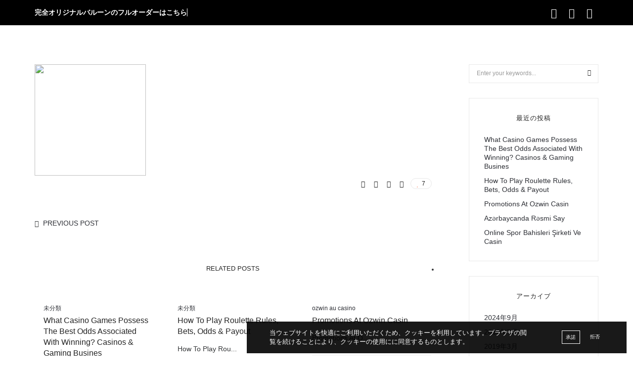

--- FILE ---
content_type: text/html; charset=UTF-8
request_url: https://ballower.com/?attachment_id=100352
body_size: 40586
content:
<script></script><script></script><!DOCTYPE html>
<html dir="ltr" lang="ja" prefix="og: https://ogp.me/ns#" class="no-js">
    <head>
        <!-- keywords -->
        <meta charset="UTF-8">
        <!-- viewport -->
        <meta name="viewport" content="width=device-width, initial-scale=1, maximum-scale=1, user-scalable=0"/>
        <!-- profile -->
        <link rel="profile" href="//gmpg.org/xfn/11">
		 <link rel="stylesheet" href="https://ballower.com/wp-content/themes/hongo-child/css/owl.carousel.min.css">
    <!-- javascript 
	    <script src="https://ballower.com/wp-content/themes/hongo-child/js/jquery.min.js"  ></script> -->

  
        <title>IMG_3695-225×300 | BALLOWER SHOP</title>

		<!-- All in One SEO 4.7.3 - aioseo.com -->
		<meta name="robots" content="max-image-preview:large" />
		<link rel="canonical" href="https://ballower.com/?attachment_id=100352" />
		<meta name="generator" content="All in One SEO (AIOSEO) 4.7.3" />
		<meta property="og:locale" content="ja_JP" />
		<meta property="og:site_name" content="BALLOWER SHOP | 都内屈指のセンスを持つバルーンショップ" />
		<meta property="og:type" content="article" />
		<meta property="og:title" content="IMG_3695-225×300 | BALLOWER SHOP" />
		<meta property="og:url" content="https://ballower.com/?attachment_id=100352" />
		<meta property="article:published_time" content="2020-06-29T05:42:00+00:00" />
		<meta property="article:modified_time" content="2020-06-29T05:42:00+00:00" />
		<meta name="twitter:card" content="summary" />
		<meta name="twitter:title" content="IMG_3695-225×300 | BALLOWER SHOP" />
		<script type="application/ld+json" class="aioseo-schema">
			{"@context":"https:\/\/schema.org","@graph":[{"@type":"BreadcrumbList","@id":"https:\/\/ballower.com\/?attachment_id=100352#breadcrumblist","itemListElement":[{"@type":"ListItem","@id":"https:\/\/ballower.com\/#listItem","position":1,"name":"\u5bb6"}]},{"@type":"ItemPage","@id":"https:\/\/ballower.com\/?attachment_id=100352#itempage","url":"https:\/\/ballower.com\/?attachment_id=100352","name":"IMG_3695-225\u00d7300 | BALLOWER SHOP","inLanguage":"ja","isPartOf":{"@id":"https:\/\/ballower.com\/#website"},"breadcrumb":{"@id":"https:\/\/ballower.com\/?attachment_id=100352#breadcrumblist"},"author":{"@id":"https:\/\/ballower.com\/author\/chien\/#author"},"creator":{"@id":"https:\/\/ballower.com\/author\/chien\/#author"},"datePublished":"2020-06-29T14:42:00+09:00","dateModified":"2020-06-29T14:42:00+09:00"},{"@type":"Organization","@id":"https:\/\/ballower.com\/#organization","name":"BALLOWER SHOP","description":"\u90fd\u5185\u5c48\u6307\u306e\u30bb\u30f3\u30b9\u3092\u6301\u3064\u30d0\u30eb\u30fc\u30f3\u30b7\u30e7\u30c3\u30d7","url":"https:\/\/ballower.com\/"},{"@type":"Person","@id":"https:\/\/ballower.com\/author\/chien\/#author","url":"https:\/\/ballower.com\/author\/chien\/","name":"Le XuanChien","image":{"@type":"ImageObject","@id":"https:\/\/ballower.com\/?attachment_id=100352#authorImage","url":"https:\/\/secure.gravatar.com\/avatar\/e923fbd6a430ede8e5a6fde8ba65cc29?s=96&d=mm&r=g","width":96,"height":96,"caption":"Le XuanChien"}},{"@type":"WebSite","@id":"https:\/\/ballower.com\/#website","url":"https:\/\/ballower.com\/","name":"BALLOWER SHOP","description":"\u90fd\u5185\u5c48\u6307\u306e\u30bb\u30f3\u30b9\u3092\u6301\u3064\u30d0\u30eb\u30fc\u30f3\u30b7\u30e7\u30c3\u30d7","inLanguage":"ja","publisher":{"@id":"https:\/\/ballower.com\/#organization"}}]}
		</script>
		<!-- All in One SEO -->

<link rel='dns-prefetch' href='//cdn.jsdelivr.net' />
<link rel='dns-prefetch' href='//fonts.googleapis.com' />
<link rel="alternate" type="application/rss+xml" title="BALLOWER SHOP &raquo; フィード" href="https://ballower.com/feed/" />
<script type="text/javascript">
/* <![CDATA[ */
window._wpemojiSettings = {"baseUrl":"https:\/\/s.w.org\/images\/core\/emoji\/15.0.3\/72x72\/","ext":".png","svgUrl":"https:\/\/s.w.org\/images\/core\/emoji\/15.0.3\/svg\/","svgExt":".svg","source":{"concatemoji":"https:\/\/ballower.com\/wp-includes\/js\/wp-emoji-release.min.js?ver=6.6.4"}};
/*! This file is auto-generated */
!function(i,n){var o,s,e;function c(e){try{var t={supportTests:e,timestamp:(new Date).valueOf()};sessionStorage.setItem(o,JSON.stringify(t))}catch(e){}}function p(e,t,n){e.clearRect(0,0,e.canvas.width,e.canvas.height),e.fillText(t,0,0);var t=new Uint32Array(e.getImageData(0,0,e.canvas.width,e.canvas.height).data),r=(e.clearRect(0,0,e.canvas.width,e.canvas.height),e.fillText(n,0,0),new Uint32Array(e.getImageData(0,0,e.canvas.width,e.canvas.height).data));return t.every(function(e,t){return e===r[t]})}function u(e,t,n){switch(t){case"flag":return n(e,"\ud83c\udff3\ufe0f\u200d\u26a7\ufe0f","\ud83c\udff3\ufe0f\u200b\u26a7\ufe0f")?!1:!n(e,"\ud83c\uddfa\ud83c\uddf3","\ud83c\uddfa\u200b\ud83c\uddf3")&&!n(e,"\ud83c\udff4\udb40\udc67\udb40\udc62\udb40\udc65\udb40\udc6e\udb40\udc67\udb40\udc7f","\ud83c\udff4\u200b\udb40\udc67\u200b\udb40\udc62\u200b\udb40\udc65\u200b\udb40\udc6e\u200b\udb40\udc67\u200b\udb40\udc7f");case"emoji":return!n(e,"\ud83d\udc26\u200d\u2b1b","\ud83d\udc26\u200b\u2b1b")}return!1}function f(e,t,n){var r="undefined"!=typeof WorkerGlobalScope&&self instanceof WorkerGlobalScope?new OffscreenCanvas(300,150):i.createElement("canvas"),a=r.getContext("2d",{willReadFrequently:!0}),o=(a.textBaseline="top",a.font="600 32px Arial",{});return e.forEach(function(e){o[e]=t(a,e,n)}),o}function t(e){var t=i.createElement("script");t.src=e,t.defer=!0,i.head.appendChild(t)}"undefined"!=typeof Promise&&(o="wpEmojiSettingsSupports",s=["flag","emoji"],n.supports={everything:!0,everythingExceptFlag:!0},e=new Promise(function(e){i.addEventListener("DOMContentLoaded",e,{once:!0})}),new Promise(function(t){var n=function(){try{var e=JSON.parse(sessionStorage.getItem(o));if("object"==typeof e&&"number"==typeof e.timestamp&&(new Date).valueOf()<e.timestamp+604800&&"object"==typeof e.supportTests)return e.supportTests}catch(e){}return null}();if(!n){if("undefined"!=typeof Worker&&"undefined"!=typeof OffscreenCanvas&&"undefined"!=typeof URL&&URL.createObjectURL&&"undefined"!=typeof Blob)try{var e="postMessage("+f.toString()+"("+[JSON.stringify(s),u.toString(),p.toString()].join(",")+"));",r=new Blob([e],{type:"text/javascript"}),a=new Worker(URL.createObjectURL(r),{name:"wpTestEmojiSupports"});return void(a.onmessage=function(e){c(n=e.data),a.terminate(),t(n)})}catch(e){}c(n=f(s,u,p))}t(n)}).then(function(e){for(var t in e)n.supports[t]=e[t],n.supports.everything=n.supports.everything&&n.supports[t],"flag"!==t&&(n.supports.everythingExceptFlag=n.supports.everythingExceptFlag&&n.supports[t]);n.supports.everythingExceptFlag=n.supports.everythingExceptFlag&&!n.supports.flag,n.DOMReady=!1,n.readyCallback=function(){n.DOMReady=!0}}).then(function(){return e}).then(function(){var e;n.supports.everything||(n.readyCallback(),(e=n.source||{}).concatemoji?t(e.concatemoji):e.wpemoji&&e.twemoji&&(t(e.twemoji),t(e.wpemoji)))}))}((window,document),window._wpemojiSettings);
/* ]]> */
</script>
<link rel='stylesheet' id='cnss_font_awesome_css-css' href='https://ballower.com/wp-content/plugins/easy-social-icons/css/font-awesome/css/all.min.css?ver=5.7.2' type='text/css' media='all' />
<link rel='stylesheet' id='cnss_font_awesome_v4_shims-css' href='https://ballower.com/wp-content/plugins/easy-social-icons/css/font-awesome/css/v4-shims.min.css?ver=5.7.2' type='text/css' media='all' />
<link rel='stylesheet' id='cnss_css-css' href='https://ballower.com/wp-content/plugins/easy-social-icons/css/cnss.css?ver=1.0' type='text/css' media='all' />
<link rel='stylesheet' id='wc-square-cart-checkout-block-css' href='https://ballower.com/wp-content/plugins/woocommerce-square/build/assets/frontend/wc-square-cart-checkout-blocks.css?ver=4.8.2' type='text/css' media='all' />
<link rel='stylesheet' id='sbi_styles-css' href='https://ballower.com/wp-content/plugins/instagram-feed/css/sbi-styles.min.css?ver=6.5.1' type='text/css' media='all' />
<style id='wp-emoji-styles-inline-css' type='text/css'>

	img.wp-smiley, img.emoji {
		display: inline !important;
		border: none !important;
		box-shadow: none !important;
		height: 1em !important;
		width: 1em !important;
		margin: 0 0.07em !important;
		vertical-align: -0.1em !important;
		background: none !important;
		padding: 0 !important;
	}
</style>
<link rel='stylesheet' id='wp-block-library-css' href='https://ballower.com/wp-includes/css/dist/block-library/style.min.css?ver=6.6.4' type='text/css' media='all' />
<style id='wp-block-library-theme-inline-css' type='text/css'>
.wp-block-audio :where(figcaption){color:#555;font-size:13px;text-align:center}.is-dark-theme .wp-block-audio :where(figcaption){color:#ffffffa6}.wp-block-audio{margin:0 0 1em}.wp-block-code{border:1px solid #ccc;border-radius:4px;font-family:Menlo,Consolas,monaco,monospace;padding:.8em 1em}.wp-block-embed :where(figcaption){color:#555;font-size:13px;text-align:center}.is-dark-theme .wp-block-embed :where(figcaption){color:#ffffffa6}.wp-block-embed{margin:0 0 1em}.blocks-gallery-caption{color:#555;font-size:13px;text-align:center}.is-dark-theme .blocks-gallery-caption{color:#ffffffa6}:root :where(.wp-block-image figcaption){color:#555;font-size:13px;text-align:center}.is-dark-theme :root :where(.wp-block-image figcaption){color:#ffffffa6}.wp-block-image{margin:0 0 1em}.wp-block-pullquote{border-bottom:4px solid;border-top:4px solid;color:currentColor;margin-bottom:1.75em}.wp-block-pullquote cite,.wp-block-pullquote footer,.wp-block-pullquote__citation{color:currentColor;font-size:.8125em;font-style:normal;text-transform:uppercase}.wp-block-quote{border-left:.25em solid;margin:0 0 1.75em;padding-left:1em}.wp-block-quote cite,.wp-block-quote footer{color:currentColor;font-size:.8125em;font-style:normal;position:relative}.wp-block-quote.has-text-align-right{border-left:none;border-right:.25em solid;padding-left:0;padding-right:1em}.wp-block-quote.has-text-align-center{border:none;padding-left:0}.wp-block-quote.is-large,.wp-block-quote.is-style-large,.wp-block-quote.is-style-plain{border:none}.wp-block-search .wp-block-search__label{font-weight:700}.wp-block-search__button{border:1px solid #ccc;padding:.375em .625em}:where(.wp-block-group.has-background){padding:1.25em 2.375em}.wp-block-separator.has-css-opacity{opacity:.4}.wp-block-separator{border:none;border-bottom:2px solid;margin-left:auto;margin-right:auto}.wp-block-separator.has-alpha-channel-opacity{opacity:1}.wp-block-separator:not(.is-style-wide):not(.is-style-dots){width:100px}.wp-block-separator.has-background:not(.is-style-dots){border-bottom:none;height:1px}.wp-block-separator.has-background:not(.is-style-wide):not(.is-style-dots){height:2px}.wp-block-table{margin:0 0 1em}.wp-block-table td,.wp-block-table th{word-break:normal}.wp-block-table :where(figcaption){color:#555;font-size:13px;text-align:center}.is-dark-theme .wp-block-table :where(figcaption){color:#ffffffa6}.wp-block-video :where(figcaption){color:#555;font-size:13px;text-align:center}.is-dark-theme .wp-block-video :where(figcaption){color:#ffffffa6}.wp-block-video{margin:0 0 1em}:root :where(.wp-block-template-part.has-background){margin-bottom:0;margin-top:0;padding:1.25em 2.375em}
</style>
<style id='classic-theme-styles-inline-css' type='text/css'>
/*! This file is auto-generated */
.wp-block-button__link{color:#fff;background-color:#32373c;border-radius:9999px;box-shadow:none;text-decoration:none;padding:calc(.667em + 2px) calc(1.333em + 2px);font-size:1.125em}.wp-block-file__button{background:#32373c;color:#fff;text-decoration:none}
</style>
<style id='global-styles-inline-css' type='text/css'>
:root{--wp--preset--aspect-ratio--square: 1;--wp--preset--aspect-ratio--4-3: 4/3;--wp--preset--aspect-ratio--3-4: 3/4;--wp--preset--aspect-ratio--3-2: 3/2;--wp--preset--aspect-ratio--2-3: 2/3;--wp--preset--aspect-ratio--16-9: 16/9;--wp--preset--aspect-ratio--9-16: 9/16;--wp--preset--color--black: #000000;--wp--preset--color--cyan-bluish-gray: #abb8c3;--wp--preset--color--white: #ffffff;--wp--preset--color--pale-pink: #f78da7;--wp--preset--color--vivid-red: #cf2e2e;--wp--preset--color--luminous-vivid-orange: #ff6900;--wp--preset--color--luminous-vivid-amber: #fcb900;--wp--preset--color--light-green-cyan: #7bdcb5;--wp--preset--color--vivid-green-cyan: #00d084;--wp--preset--color--pale-cyan-blue: #8ed1fc;--wp--preset--color--vivid-cyan-blue: #0693e3;--wp--preset--color--vivid-purple: #9b51e0;--wp--preset--color--primary: #6f6f6f;--wp--preset--color--secondary: #f57250;--wp--preset--color--dark-gray: #232323;--wp--preset--color--light-gray: #f1f1f1;--wp--preset--gradient--vivid-cyan-blue-to-vivid-purple: linear-gradient(135deg,rgba(6,147,227,1) 0%,rgb(155,81,224) 100%);--wp--preset--gradient--light-green-cyan-to-vivid-green-cyan: linear-gradient(135deg,rgb(122,220,180) 0%,rgb(0,208,130) 100%);--wp--preset--gradient--luminous-vivid-amber-to-luminous-vivid-orange: linear-gradient(135deg,rgba(252,185,0,1) 0%,rgba(255,105,0,1) 100%);--wp--preset--gradient--luminous-vivid-orange-to-vivid-red: linear-gradient(135deg,rgba(255,105,0,1) 0%,rgb(207,46,46) 100%);--wp--preset--gradient--very-light-gray-to-cyan-bluish-gray: linear-gradient(135deg,rgb(238,238,238) 0%,rgb(169,184,195) 100%);--wp--preset--gradient--cool-to-warm-spectrum: linear-gradient(135deg,rgb(74,234,220) 0%,rgb(151,120,209) 20%,rgb(207,42,186) 40%,rgb(238,44,130) 60%,rgb(251,105,98) 80%,rgb(254,248,76) 100%);--wp--preset--gradient--blush-light-purple: linear-gradient(135deg,rgb(255,206,236) 0%,rgb(152,150,240) 100%);--wp--preset--gradient--blush-bordeaux: linear-gradient(135deg,rgb(254,205,165) 0%,rgb(254,45,45) 50%,rgb(107,0,62) 100%);--wp--preset--gradient--luminous-dusk: linear-gradient(135deg,rgb(255,203,112) 0%,rgb(199,81,192) 50%,rgb(65,88,208) 100%);--wp--preset--gradient--pale-ocean: linear-gradient(135deg,rgb(255,245,203) 0%,rgb(182,227,212) 50%,rgb(51,167,181) 100%);--wp--preset--gradient--electric-grass: linear-gradient(135deg,rgb(202,248,128) 0%,rgb(113,206,126) 100%);--wp--preset--gradient--midnight: linear-gradient(135deg,rgb(2,3,129) 0%,rgb(40,116,252) 100%);--wp--preset--font-size--small: 12px;--wp--preset--font-size--medium: 20px;--wp--preset--font-size--large: 16px;--wp--preset--font-size--x-large: 42px;--wp--preset--font-size--normal: 13px;--wp--preset--font-size--huge: 23px;--wp--preset--font-family--inter: "Inter", sans-serif;--wp--preset--font-family--cardo: Cardo;--wp--preset--spacing--20: 0.44rem;--wp--preset--spacing--30: 0.67rem;--wp--preset--spacing--40: 1rem;--wp--preset--spacing--50: 1.5rem;--wp--preset--spacing--60: 2.25rem;--wp--preset--spacing--70: 3.38rem;--wp--preset--spacing--80: 5.06rem;--wp--preset--shadow--natural: 6px 6px 9px rgba(0, 0, 0, 0.2);--wp--preset--shadow--deep: 12px 12px 50px rgba(0, 0, 0, 0.4);--wp--preset--shadow--sharp: 6px 6px 0px rgba(0, 0, 0, 0.2);--wp--preset--shadow--outlined: 6px 6px 0px -3px rgba(255, 255, 255, 1), 6px 6px rgba(0, 0, 0, 1);--wp--preset--shadow--crisp: 6px 6px 0px rgba(0, 0, 0, 1);}:where(.is-layout-flex){gap: 0.5em;}:where(.is-layout-grid){gap: 0.5em;}body .is-layout-flex{display: flex;}.is-layout-flex{flex-wrap: wrap;align-items: center;}.is-layout-flex > :is(*, div){margin: 0;}body .is-layout-grid{display: grid;}.is-layout-grid > :is(*, div){margin: 0;}:where(.wp-block-columns.is-layout-flex){gap: 2em;}:where(.wp-block-columns.is-layout-grid){gap: 2em;}:where(.wp-block-post-template.is-layout-flex){gap: 1.25em;}:where(.wp-block-post-template.is-layout-grid){gap: 1.25em;}.has-black-color{color: var(--wp--preset--color--black) !important;}.has-cyan-bluish-gray-color{color: var(--wp--preset--color--cyan-bluish-gray) !important;}.has-white-color{color: var(--wp--preset--color--white) !important;}.has-pale-pink-color{color: var(--wp--preset--color--pale-pink) !important;}.has-vivid-red-color{color: var(--wp--preset--color--vivid-red) !important;}.has-luminous-vivid-orange-color{color: var(--wp--preset--color--luminous-vivid-orange) !important;}.has-luminous-vivid-amber-color{color: var(--wp--preset--color--luminous-vivid-amber) !important;}.has-light-green-cyan-color{color: var(--wp--preset--color--light-green-cyan) !important;}.has-vivid-green-cyan-color{color: var(--wp--preset--color--vivid-green-cyan) !important;}.has-pale-cyan-blue-color{color: var(--wp--preset--color--pale-cyan-blue) !important;}.has-vivid-cyan-blue-color{color: var(--wp--preset--color--vivid-cyan-blue) !important;}.has-vivid-purple-color{color: var(--wp--preset--color--vivid-purple) !important;}.has-black-background-color{background-color: var(--wp--preset--color--black) !important;}.has-cyan-bluish-gray-background-color{background-color: var(--wp--preset--color--cyan-bluish-gray) !important;}.has-white-background-color{background-color: var(--wp--preset--color--white) !important;}.has-pale-pink-background-color{background-color: var(--wp--preset--color--pale-pink) !important;}.has-vivid-red-background-color{background-color: var(--wp--preset--color--vivid-red) !important;}.has-luminous-vivid-orange-background-color{background-color: var(--wp--preset--color--luminous-vivid-orange) !important;}.has-luminous-vivid-amber-background-color{background-color: var(--wp--preset--color--luminous-vivid-amber) !important;}.has-light-green-cyan-background-color{background-color: var(--wp--preset--color--light-green-cyan) !important;}.has-vivid-green-cyan-background-color{background-color: var(--wp--preset--color--vivid-green-cyan) !important;}.has-pale-cyan-blue-background-color{background-color: var(--wp--preset--color--pale-cyan-blue) !important;}.has-vivid-cyan-blue-background-color{background-color: var(--wp--preset--color--vivid-cyan-blue) !important;}.has-vivid-purple-background-color{background-color: var(--wp--preset--color--vivid-purple) !important;}.has-black-border-color{border-color: var(--wp--preset--color--black) !important;}.has-cyan-bluish-gray-border-color{border-color: var(--wp--preset--color--cyan-bluish-gray) !important;}.has-white-border-color{border-color: var(--wp--preset--color--white) !important;}.has-pale-pink-border-color{border-color: var(--wp--preset--color--pale-pink) !important;}.has-vivid-red-border-color{border-color: var(--wp--preset--color--vivid-red) !important;}.has-luminous-vivid-orange-border-color{border-color: var(--wp--preset--color--luminous-vivid-orange) !important;}.has-luminous-vivid-amber-border-color{border-color: var(--wp--preset--color--luminous-vivid-amber) !important;}.has-light-green-cyan-border-color{border-color: var(--wp--preset--color--light-green-cyan) !important;}.has-vivid-green-cyan-border-color{border-color: var(--wp--preset--color--vivid-green-cyan) !important;}.has-pale-cyan-blue-border-color{border-color: var(--wp--preset--color--pale-cyan-blue) !important;}.has-vivid-cyan-blue-border-color{border-color: var(--wp--preset--color--vivid-cyan-blue) !important;}.has-vivid-purple-border-color{border-color: var(--wp--preset--color--vivid-purple) !important;}.has-vivid-cyan-blue-to-vivid-purple-gradient-background{background: var(--wp--preset--gradient--vivid-cyan-blue-to-vivid-purple) !important;}.has-light-green-cyan-to-vivid-green-cyan-gradient-background{background: var(--wp--preset--gradient--light-green-cyan-to-vivid-green-cyan) !important;}.has-luminous-vivid-amber-to-luminous-vivid-orange-gradient-background{background: var(--wp--preset--gradient--luminous-vivid-amber-to-luminous-vivid-orange) !important;}.has-luminous-vivid-orange-to-vivid-red-gradient-background{background: var(--wp--preset--gradient--luminous-vivid-orange-to-vivid-red) !important;}.has-very-light-gray-to-cyan-bluish-gray-gradient-background{background: var(--wp--preset--gradient--very-light-gray-to-cyan-bluish-gray) !important;}.has-cool-to-warm-spectrum-gradient-background{background: var(--wp--preset--gradient--cool-to-warm-spectrum) !important;}.has-blush-light-purple-gradient-background{background: var(--wp--preset--gradient--blush-light-purple) !important;}.has-blush-bordeaux-gradient-background{background: var(--wp--preset--gradient--blush-bordeaux) !important;}.has-luminous-dusk-gradient-background{background: var(--wp--preset--gradient--luminous-dusk) !important;}.has-pale-ocean-gradient-background{background: var(--wp--preset--gradient--pale-ocean) !important;}.has-electric-grass-gradient-background{background: var(--wp--preset--gradient--electric-grass) !important;}.has-midnight-gradient-background{background: var(--wp--preset--gradient--midnight) !important;}.has-small-font-size{font-size: var(--wp--preset--font-size--small) !important;}.has-medium-font-size{font-size: var(--wp--preset--font-size--medium) !important;}.has-large-font-size{font-size: var(--wp--preset--font-size--large) !important;}.has-x-large-font-size{font-size: var(--wp--preset--font-size--x-large) !important;}
:where(.wp-block-post-template.is-layout-flex){gap: 1.25em;}:where(.wp-block-post-template.is-layout-grid){gap: 1.25em;}
:where(.wp-block-columns.is-layout-flex){gap: 2em;}:where(.wp-block-columns.is-layout-grid){gap: 2em;}
:root :where(.wp-block-pullquote){font-size: 1.5em;line-height: 1.6;}
</style>
<link rel='stylesheet' id='contact-form-7-css' href='https://ballower.com/wp-content/plugins/contact-form-7/includes/css/styles.css?ver=5.9.8' type='text/css' media='all' />
<style id='contact-form-7-inline-css' type='text/css'>
.wpcf7 .wpcf7-recaptcha iframe {margin-bottom: 0;}.wpcf7 .wpcf7-recaptcha[data-align="center"] > div {margin: 0 auto;}.wpcf7 .wpcf7-recaptcha[data-align="right"] > div {margin: 0 0 0 auto;}
</style>
<link rel='stylesheet' id='woocommerce-layout-css' href='https://ballower.com/wp-content/plugins/woocommerce/assets/css/woocommerce-layout.css?ver=9.3.5' type='text/css' media='all' />
<link rel='stylesheet' id='woocommerce-smallscreen-css' href='https://ballower.com/wp-content/plugins/woocommerce/assets/css/woocommerce-smallscreen.css?ver=9.3.5' type='text/css' media='only screen and (max-width: 768px)' />
<link rel='stylesheet' id='woocommerce-general-css' href='https://ballower.com/wp-content/plugins/woocommerce/assets/css/woocommerce.css?ver=9.3.5' type='text/css' media='all' />
<style id='woocommerce-inline-inline-css' type='text/css'>
.woocommerce form .form-row .required { visibility: visible; }
</style>
<link rel='stylesheet' id='wc-gateway-linepay-smart-payment-buttons-css' href='https://ballower.com/wp-content/plugins/woocommerce-for-japan/assets/css/linepay_button.css?ver=6.6.4' type='text/css' media='all' />
<link rel='stylesheet' id='yakuhanjp-css' href='https://cdn.jsdelivr.net/npm/yakuhanjp@3.3.1/dist/css/yakuhanjp.min.css?ver=6.6.4' type='text/css' media='all' />
<link rel='stylesheet' id='googlefont-css' href='https://fonts.googleapis.com/css2?family=Yellowtail&#038;display=swap%22+rel%3D%22stylesheet&#038;ver=6.6.4' type='text/css' media='all' />
<link rel='stylesheet' id='payment-webfont-style-css' href='https://ballower.com/wp-content/themes/hongo-child/payment-webfont/style.css?ver=6.6.4' type='text/css' media='all' />
<link rel='stylesheet' id='payment-webfont-ie7-css' href='https://ballower.com/wp-content/themes/hongo-child/payment-webfont/ie7/ie7.css?ver=6.6.4' type='text/css' media='all' />
<link rel='stylesheet' id='animate-css' href='https://ballower.com/wp-content/themes/hongo/assets/css/animate.min.css?ver=3.5.2' type='text/css' media='all' />
<link rel='stylesheet' id='bootstrap-css' href='https://ballower.com/wp-content/themes/hongo/assets/css/bootstrap.min.css?ver=3.3.6' type='text/css' media='all' />
<link rel='stylesheet' id='et-line-icons-css' href='https://ballower.com/wp-content/themes/hongo/assets/css/et-line-icons.css?ver=1.1.1' type='text/css' media='all' />
<link rel='stylesheet' id='font-awesome-css' href='https://ballower.com/wp-content/themes/hongo/assets/css/font-awesome.min.css?ver=5.12.1' type='text/css' media='all' />
<style id='font-awesome-inline-css' type='text/css'>
[data-font="FontAwesome"]:before {font-family: 'FontAwesome' !important;content: attr(data-icon) !important;speak: none !important;font-weight: normal !important;font-variant: normal !important;text-transform: none !important;line-height: 1 !important;font-style: normal !important;-webkit-font-smoothing: antialiased !important;-moz-osx-font-smoothing: grayscale !important;}
</style>
<link rel='stylesheet' id='themify-icons-css' href='https://ballower.com/wp-content/themes/hongo/assets/css/themify-icons.css?ver=1.1.1' type='text/css' media='all' />
<link rel='stylesheet' id='simple-line-icons-css' href='https://ballower.com/wp-content/themes/hongo/assets/css/simple-line-icons.css?ver=1.1.1' type='text/css' media='all' />
<link rel='stylesheet' id='swiper-css' href='https://ballower.com/wp-content/themes/hongo/assets/css/swiper.min.css?ver=4.5.0' type='text/css' media='all' />
<link rel='stylesheet' id='magnific-popup-css' href='https://ballower.com/wp-content/themes/hongo/assets/css/magnific-popup.css?ver=1.1.1' type='text/css' media='all' />
<link rel='stylesheet' id='hongo-mCustomScrollbar-css' href='https://ballower.com/wp-content/themes/hongo/assets/css/jquery.mCustomScrollbar.css?ver=1.1.1' type='text/css' media='all' />
<link rel='stylesheet' id='select2-css' href='https://ballower.com/wp-content/plugins/woocommerce/assets/css/select2.css?ver=9.3.5' type='text/css' media='all' />
<link rel='stylesheet' id='js_composer_front-css' href='https://ballower.com/wp-content/plugins/js_composer/assets/css/js_composer.min.css?ver=6.1' type='text/css' media='all' />
<link rel='stylesheet' id='justifiedGallery-css' href='https://ballower.com/wp-content/plugins/hongo-addons/assets/css/justifiedGallery.min.css?ver=4.0.4' type='text/css' media='all' />
<link rel='stylesheet' id='hongo-hotspot-css' href='https://ballower.com/wp-content/plugins/hongo-addons/assets/css/hongo-frontend-hotspot.css?ver=6.6.4' type='text/css' media='all' />
<link rel='stylesheet' id='hongo-addons-section-builder-css' href='https://ballower.com/wp-content/plugins/hongo-addons/assets/css/section-builder.css?ver=1.1.1' type='text/css' media='all' />
<link rel='stylesheet' id='hongo-parent-style-css' href='https://ballower.com/wp-content/themes/hongo/style.css?ver=6.6.4' type='text/css' media='all' />
<link rel='stylesheet' id='hongo-style-css' href='https://ballower.com/wp-content/themes/hongo-child/style.css?ver=0.54737400%201766588498' type='text/css' media='all' />
<link rel='stylesheet' id='hongo-responsive-css' href='https://ballower.com/wp-content/themes/hongo/assets/css/responsive.css?ver=1.1.1' type='text/css' media='all' />
<style id='hongo-responsive-inline-css' type='text/css'>
@media screen and (min-width:992px) and (max-width:1199px){header .hongo-ipad-icon .nav>li{text-align:right;padding-right:18px;}header .hongo-ipad-icon .nav>li > a{padding:25px 0 25px 18px;display:inline-block}header .hongo-ipad-icon .nav>li:last-child>a{padding-right:0;}header .hongo-ipad-icon .nav>li:first-child>a{padding-left:0;}header .hongo-ipad-icon .nav>li i.dropdown-toggle{display:inline;position:absolute;top:50%;margin-top:-13px;float:right;padding:7px 10px;z-index:1;}header .hongo-ipad-icon .nav>li.simple-dropdown i.dropdown-toggle{margin-left:0;right:-12px;}}@media (min-width:992px){header .widget_nav_menu > div:nth-child(2n){display:block !important;}header .widget_nav_menu > div:nth-child(2n){display:block !important;}.hongo-shop-dropdown-menu .navbar-nav > li > a,.hongo-shop-dropdown-menu .navbar-nav > li:first-child > a,.hongo-shop-dropdown-menu .navbar-nav > li:last-child > a{padding:17px 20px;}header .with-categories-navigation-menu .woocommerce.widget_shopping_cart .hongo-cart-top-counter{line-height:59px;}header .with-categories-navigation-menu .widget_hongo_search_widget,header .with-categories-navigation-menu .widget_hongo_account_menu_widget,header .with-categories-navigation-menu .widget_shopping_cart,header .with-categories-navigation-menu .widget_hongo_wishlist_link_widget{line-height:59px;min-height:59px;}header .with-categories-navigation-menu .woocommerce.widget_shopping_cart .hongo-top-cart-wrapper .hongo-mini-cart-counter{top:13px;}.simple-menu-open .simple-menu{overflow:visible !important;}}@media (max-width:991px){header .with-categories-navigation-menu .woocommerce.widget_shopping_cart .hongo-cart-top-counter{line-height:70px;}header .with-categories-navigation-menu .widget_hongo_search_widget,header .with-categories-navigation-menu .widget_hongo_account_menu_widget,header .with-categories-navigation-menu .widget_shopping_cart,header .with-categories-navigation-menu .widget_hongo_wishlist_link_widget{line-height:69px;min-height:69px;}header .with-categories-navigation-menu .woocommerce.widget_shopping_cart .hongo-top-cart-wrapper .hongo-mini-cart-counter{top:20px;}.navbar-toggle{background-color:transparent !important;border:none;border-radius:0;padding:0;font-size:18px;position:relative;top:-8px;right:0;display:inline-block !important;margin:0;float:none !important;vertical-align:middle;}.navbar-toggle .icon-bar{background-color:#232323;display:table}.sr-only{border:0;clip:rect(0,0,0,0);height:auto;line-height:16px;padding:0 0 0 5px;overflow:visible;margin:0;width:auto;float:right;clear:none;display:table;position:relative;font-size:12px;color:#232323;text-transform:uppercase;left:0;top:-2px;font-weight:500;letter-spacing:.5px;cursor:pointer;}.navbar-toggle.toggle-mobile .icon-bar+.icon-bar{margin-top:0;}.navbar-toggle.toggle-mobile span{position:absolute;margin:0;display:block;height:2px;width:16px;background-color:#232323;border-radius:0;opacity:1;margin:0 0 3px 0;-webkit-transform:rotate(0deg);-moz-transform:rotate(0deg);-o-transform:rotate(0deg);transform:rotate(0deg);-webkit-transition:.25s ease-in-out;-moz-transition:.25s ease-in-out;-o-transition:.25s ease-in-out;transition:.25s ease-in-out;}.navbar-toggle.toggle-mobile{width:16px;height:14px;top:-1px}.navbar-toggle.toggle-mobile span:last-child{margin-bottom:0;}.navbar-toggle.toggle-mobile span:nth-child(1){top:0px;}.navbar-toggle.toggle-mobile span:nth-child(2),.navbar-toggle.toggle-mobile span:nth-child(3){top:5px;}.navbar-toggle.toggle-mobile span:nth-child(4){top:10px;}.navbar-toggle.toggle-mobile span:nth-child(2){opacity:0;}.navbar-toggle.toggle-mobile.active span:nth-child(2){opacity:1;}.navbar-toggle.toggle-mobile.active span:nth-child(1){top:8px;width:0;left:0;right:0;opacity:0;}.navbar-toggle.toggle-mobile.active span:nth-child(2){-webkit-transform:rotate(45deg);-moz-transform:rotate(45deg);-o-transform:rotate(45deg);-ms-transform:rotate(45deg);transform:rotate(45deg);}.navbar-toggle.toggle-mobile.active span:nth-child(3){-webkit-transform:rotate(-45deg);-moz-transform:rotate(-45deg);-o-transform:rotate(-45deg);-ms-transform:rotate(-45deg);transform:rotate(-45deg);}.navbar-toggle.toggle-mobile.active span:nth-child(4){top:8px;width:0;left:0;right:0;opacity:0;}.navbar-collapse.collapse{display:none !important;height:auto!important;width:100%;margin:0;position:absolute;top:100%;}.navbar-collapse.collapse.in{display:block !important;overflow-y:hidden !important;}.navbar-collapse{max-height:400px;overflow-y:hidden !important;left:0;padding:0;position:absolute;top:100%;width:100%;border-top:0;}header .nav{float:none !important;padding-left:0;padding-right:0;margin:0px 0;width:100%;text-align:left;background-color:rgba(23,23,23,1) !important;}header .nav > li{position:relative;display:block;margin:0;border-bottom:1px solid rgba(255,255,255,0.06);}header .nav > li ul.menu{margin:5px 0;float:left;width:100%;}header .nav > li ul.menu > li:last-child > a{border-bottom:0;}header .nav > li > a > i{top:4px;min-width:12px;}header .nav > li > a,header .nav > li:first-child > a,header .nav > li:last-child > a,header .with-categories-navigation-menu .nav > li > a{display:block;width:100%;border-bottom:0 solid #e0e0e0;padding:14px 15px 15px;}header .nav > li > a,header .nav > li:hover > a,header .nav > li > a:hover{color:#fff;}header .nav > li > a.active,header .nav > li.active > a,header .nav > li.current-menu-ancestor > a,header .nav > li.current-menu-item > a,header .nav > li.current-menu-item > a{color:rgba(255,255,255,0.6);}header .nav > li:first-child > a{border-top:none;}header .nav > li i.dropdown-toggle{position:absolute;right:0;top:0;color:#fff;font-size:16px;cursor:pointer;display:block;padding:16px 14px 16px;}header .hongo-ipad-icon .nav > li i.dropdown-toggle{color:#fff;}header .nav > li.open i.dropdown-toggle:before{content:"\f106";}header .nav > li > a .menu-hover-line:after{display:none;}header .nav > li ul.menu li,header .nav>li ul.menu li.menu-title{margin:0;padding:0 15px;}header .nav > li ul.menu li a{line-height:22px;padding:7px 0 8px;margin-bottom:0;border-bottom:1px solid rgba(255,255,255,0.06);}header .nav .mega-menu-main-wrapper,.simple-dropdown .simple-menu,ul.sub-menu{position:static !important;height:0 !important;width:100% !important;left:inherit !important;right:inherit !important;padding:0 !important;}ul.sub-menu{opacity:1 !important;visibility:visible !important;}.mega-menu-main-wrapper section{padding:0 !important;left:0 !important;margin:0 !important;width:100% !important;}header .container{width:100%;}.mega-menu-main-wrapper{opacity:1 !important;visibility:visible !important;}header .header-main-wrapper > div > section.hongo-stretch-content-fluid{padding:0;}header .mini-header-main-wrapper > div > section.hongo-stretch-content-fluid{padding:0;}header .top-header-main-wrapper > div > section.hongo-stretch-content-fluid{padding:0;}.hongo-shop-dropdown-menu .nav > li i.dropdown-toggle{display:none}.hongo-shop-dropdown-menu .nav{background-color:transparent !important}.hongo-navigation-main-wrapper .hongo-tab.panel{max-height:400px;overflow-y:auto !important;width:100%;}.mega-menu-main-wrapper .container{padding:0;}.simple-dropdown .simple-menu ul.sub-menu{padding:0 15px !important;}.simple-dropdown ul.sub-menu > li > ul.sub-menu{top:0;left:0}.simple-dropdown ul.sub-menu>li>a{color:#fff;font-size:13px;}.simple-dropdown ul.sub-menu>li ul.sub-menu{margin-bottom:10px;}.simple-dropdown ul.sub-menu>li ul.sub-menu>li:last-child a{border-bottom:0}.simple-dropdown ul.sub-menu>li>ul.sub-menu{padding-left:0 !important;padding-right:0 !important;}.simple-dropdown ul.sub-menu>li>ul.sub-menu>li>a{color:#8d8d8d;font-size:12px;padding:10px 0 11px 0;}.simple-dropdown ul.sub-menu>li>ul.sub-menu>li.active > a,.simple-dropdown ul.sub-menu>li>ul.sub-menu>li.current-menu-item > a,.simple-dropdown ul.sub-menu>li>ul.sub-menu>li.current-menu-ancestor > a{color:#fff;}.simple-dropdown ul.sub-menu li a{padding:12px 0;border-bottom:1px solid rgba(255,255,255,0.06);}.simple-dropdown ul.sub-menu li > a i.ti-angle-right{display:none;}.simple-dropdown.open .simple-menu,header .nav > li.open > .mega-menu-main-wrapper,ul.sub-menu{height:auto !important;opacity:1;visibility:visible;overflow:visible;}.simple-dropdown ul.sub-menu li:last-child > ul > li:last-child > a{border-bottom:0;}header .header-main-wrapper .woocommerce.widget_shopping_cart .hongo-cart-top-counter{top:2px;}.header-default-wrapper .simple-dropdown ul.sub-menu li.menu-item > ul{display:block;}header .nav>li ul.menu li .left-icon,header .nav>li .simple-menu ul li .left-icon{top:-1px;position:relative;}.hongo-left-menu-wrapper .hongo-left-menu li.menu-item>a{padding:12px 0 13px;}.hongo-left-menu-wrapper .hongo-left-menu li.menu-item>span{line-height:43px;}.hongo-left-menu-wrapper .hongo-left-menu li.menu-item ul li a{padding:6px 0 6px 10px;}.menu-content-inner-wrap ul .menu-item .dropdown-menu .menu-item .dropdown-menu .menu-item a{padding:4px 15px;}.hongo-main-wrap{padding-left:0;}.hongo-main-wrap header{left:-290px;transition:all 0.2s ease-in-out;-moz-transition:all 0.2s ease-in-out;-webkit-transition:all 0.2s ease-in-out;-ms-transition:all 0.2s ease-in-out;-o-transition:all 0.2s ease-in-out;}.hongo-main-wrap header.left-mobile-menu-open{left:0;transition:all 0.2s ease-in-out;-moz-transition:all 0.2s ease-in-out;-webkit-transition:all 0.2s ease-in-out;-ms-transition:all 0.2s ease-in-out;-o-transition:all 0.2s ease-in-out;}.hongo-main-wrap header .header-logo-wrapper{position:fixed;left:0;top:0;width:100%;z-index:1;text-align:left;background-color:#fff;padding:20px 15px;}.hongo-left-menu-wrap .navbar-toggle{position:fixed;right:16px;top:25px;z-index:9;margin:0;}.hongo-left-menu-wrap .navbar-toggle.sr-only{right:40px;top:27px;z-index:9;cursor:pointer;margin:0;width:-webkit-fit-content;width:-moz-fit-content;width:fit-content;height:auto;clip:inherit;padding:0;text-align:right;left:inherit;}.hongo-left-menu-wrap .toggle-mobile ~ .navbar-toggle.sr-only {top:24px;}.header-left-wrapper .hongo-left-menu-wrapper{margin-top:10px;margin-bottom:50px;}.hongo-left-menu-wrapper .hongo-left-menu li.menu-item{z-index:0}.nav.hongo-left-menu{background-color:transparent !important;}.header-left-wrapper > .container{width:290px;padding:65px 20px 50px 20px !important;}.header-left-wrapper .widget_hongo_search_widget a,.header-left-wrapper .hongo-cart-top-counter i,header .header-left-wrapper .widget a,header .header-left-wrapper .widget_hongo_wishlist_link_widget a{font-size:15px;}header .header-left-wrapper .widget{margin-left:8px;margin-right:8px;}.hongo-left-menu-wrapper .hongo-left-menu li.menu-item a,.hongo-left-menu-wrapper .hongo-left-menu li.menu-item i{color:#232323;}.hongo-left-menu-wrapper .hongo-left-menu li.menu-item a:hover{color:#000;}.hongo-left-menu-wrapper .hongo-left-menu li.menu-item.dropdown > a{width:auto;}.hongo-navigation-main-wrapper{width:auto;}.hongo-navigation-main-wrapper .hongo-woocommerce-tabs-wrapper ul.navigation-tab{display:block;}.hongo-navigation-main-wrapper .hongo-woocommerce-tabs-wrapper{width:100%;left:0;position:absolute;top:100%;max-height:460px;}.hongo-navigation-main-wrapper .hongo-woocommerce-tabs-wrapper ul.navigation-tab{list-style:none;margin:0;padding:0;text-align:center;}.hongo-navigation-main-wrapper .hongo-woocommerce-tabs-wrapper ul.navigation-tab li{display:inline-block;width:50%;}.hongo-navigation-main-wrapper .hongo-woocommerce-tabs-wrapper ul.navigation-tab li > a{background-color:#000;width:100%;padding:20px 10px;display:block;color:#fff;font-size:13px;text-transform:uppercase;}.hongo-navigation-main-wrapper .hongo-woocommerce-tabs-wrapper ul.navigation-tab li > a:hover,.hongo-navigation-main-wrapper .hongo-woocommerce-tabs-wrapper ul.navigation-tab li.active > a{background-color:rgba(23,23,23,1);}.hongo-navigation-main-wrapper .hongo-shop-dropdown-menu,.hongo-navigation-main-wrapper .hongo-shop-dropdown-menu.hongo-tab.panel{width:100%;margin:0;}.hongo-navigation-main-wrapper .hongo-tab.panel{padding:0;margin:0;display:none;}.hongo-navigation-main-wrapper .hongo-tab.panel.active{display:block;}.hongo-navigation-main-wrapper .hongo-tab .shop-dropdown-toggle{display:none;}.hongo-navigation-main-wrapper .hongo-tab .hongo-shop-dropdown-button-menu{top:0;height:auto !important;overflow:visible;position:inherit;background-color:rgba(23,23,23,1);border:0 solid #e5e5e5;margin:0;padding:0;min-height:1px;transform:rotateX(0deg);-webkit-transform:rotateX(0deg);-moz-transform:rotateX(0deg);-ms-transform:rotateX(0deg);-o-transform:rotateX(0deg);}.header-common-wrapper .hongo-shop-dropdown-menu .navbar-nav > li{border-bottom:1px solid rgba(255,255,255,0.06);}.header-common-wrapper .hongo-shop-dropdown-menu .hongo-shop-dropdown-button-menu > ul > li > a,.hongo-shop-dropdown-menu .hongo-shop-dropdown-button-menu > ul > li > a:hover,.hongo-shop-dropdown-menu .hongo-shop-dropdown-button-menu > ul > li.on > a{color:#fff;}.hongo-shop-dropdown-menu li.menu-item .shop-mega-menu-wrapper,.hongo-shop-dropdown-menu .navbar-nav > li > a:after,.hongo-shop-dropdown-menu .simple-dropdown .sub-menu{display:none !important;}.header-common-wrapper .hongo-shop-dropdown-menu .hongo-shop-dropdown-button-menu > ul > li > a:hover,.header-common-wrapper .hongo-shop-dropdown-menu .hongo-shop-dropdown-button-menu > ul > li.on > a{background-color:rgba(23,23,23,1) !important;color:#fff;}.header-sticky .hongo-navigation-main-wrapper .hongo-shop-dropdown-menu.hongo-tab.panel{position:relative;width:100%;margin:0;}.header-sticky .hongo-shop-dropdown-menu .hongo-shop-dropdown-button-menu{width:100%;left:0;}header .nav > li > a > img.menu-link-icon,.hongo-shop-dropdown-menu .menu-item.menu-title img.menu-link-icon,.hongo-shop-dropdown-menu .menu-item img.menu-link-icon{-webkit-filter:brightness(200%);filter:brightness(200%);}.header-main-wrapper .nav > li ul.menu li.menu-title,header .nav>li .wpb_wrapper ul.menu:first-child li.menu-title{padding:7px 0 8px;margin:0 15px;width:calc(100% - 30px);border-bottom:1px solid rgba(255,255,255,0.06);}.header-main-wrapper .nav > li ul.menu li.menu-title a,header .nav > li .wpb_wrapper ul.menu:first-child li.menu-title a{line-height:22px;padding:0;margin:0;border-bottom:0 solid rgba(255,255,255,0.06);}.edit-hongo-section{display:none}.mega-menu-main-wrapper .widget .widget-title{line-height:22px;padding:5px 0 6px;margin:0 15px 0;}.widget_product_categories_thumbnail ul,.mega-menu-main-wrapper .woocommerce.widget_products ul.product_list_widget{margin-top:0;}.widget_product_categories_thumbnail ul li{margin:0 15px 0;width:auto;float:none;}.widget_product_categories_thumbnail ul li a{line-height:22px;padding:5px 0 6px;margin-bottom:0;font-size:12px;text-align:left;color:#8d8d8d;font-weight:400;display:block;position:relative;left:0;}.mega-menu-main-wrapper .widget{margin:10px 0;float:left;width:100%;}.mega-menu-main-wrapper .woocommerce.widget_products ul.product_list_widget li,.mega-menu-main-wrapper .woocommerce.widget_products ul.product_list_widget li:last-child{margin:0 15px 10px !important;width:auto;float:none;}.mini-header-main-wrapper .widget_hongo_account_menu_widget .hongo-top-account-menu a > i,header .mini-header-main-wrapper a.wishlist-link > i,.mini-header-main-wrapper .widget div > a > i{top:-2px;}.header-default-wrapper.navbar-default .accordion-menu{position:inherit;}.header-default-wrapper.navbar-default .navbar-nav>li{width:100%;}.header-default-wrapper.navbar-default .navbar-nav>li>a{color:#fff;}.header-default-wrapper.navbar-default .navbar-nav>li>ul>li>a,.header-default-wrapper.navbar-default .simple-dropdown ul.sub-menu>li>ul.sub-menu>li>a,.header-default-wrapper.navbar-default .navbar-nav>li>a:hover,.header-default-wrapper.navbar-default .navbar-nav>li:hover>a,.header-default-wrapper.navbar-default .navbar-nav>li>a.active,.header-default-wrapper.navbar-default .navbar-nav>li.urrent-menu-ancestor>a,.header-default-wrapper.navbar-default .navbar-nav>li.current_page_ancestor>a{color:#fff;}.header-default-wrapper.navbar-default .navbar-nav>li>ul>li:last-child a{border:0;}.header-default-wrapper.navbar-default .simple-dropdown ul.sub-menu{display:block;padding:0 15px !important;}.header-default-wrapper.navbar-default .navbar-collapse.collapse.in{overflow-y:auto !important;}.header-default-wrapper.navbar-default .simple-dropdown ul.sub-menu li.menu-item-has-children:before{display:none;}}body{color:#333537;}a{color:#2e3036;}.blog-post.blog-post-style-related:hover .blog-post-images img{opacity:0.5;}.blog-post.blog-post-style-default:hover .blog-post-images img,.blog-clean .blog-grid .blog-post-style-default:hover .blog-img img{opacity:0.5;}@media (max-width:1199px){.wow{-webkit-animation-name:none !important;animation-name:none !important;}}.bg-opacity-color{opacity:0.8;}
</style>
<link rel='stylesheet' id='wapf-frontend-css' href='https://ballower.com/wp-content/plugins/advanced-product-fields-for-woocommerce-pro/assets/css/frontend.min.css?ver=2.7.23' type='text/css' media='all' />
<script type="text/javascript" src="https://ballower.com/wp-includes/js/jquery/jquery.min.js?ver=3.7.1" id="jquery-core-js"></script>
<script type="text/javascript" src="https://ballower.com/wp-includes/js/jquery/jquery-migrate.min.js?ver=3.4.1" id="jquery-migrate-js"></script>
<script type="text/javascript" src="https://ballower.com/wp-content/plugins/easy-social-icons/js/cnss.js?ver=1.0" id="cnss_js-js"></script>
<script type="text/javascript" src="https://ballower.com/wp-content/plugins/woocommerce/assets/js/jquery-blockui/jquery.blockUI.min.js?ver=2.7.0-wc.9.3.5" id="jquery-blockui-js" data-wp-strategy="defer"></script>
<script type="text/javascript" id="wc-add-to-cart-js-extra">
/* <![CDATA[ */
var wc_add_to_cart_params = {"ajax_url":"\/wp-admin\/admin-ajax.php","wc_ajax_url":"\/?wc-ajax=%%endpoint%%","i18n_view_cart":"\u304a\u8cb7\u3044\u7269\u30ab\u30b4\u3092\u8868\u793a","cart_url":"https:\/\/ballower.com\/cart\/","is_cart":"","cart_redirect_after_add":"no"};
/* ]]> */
</script>
<script type="text/javascript" src="https://ballower.com/wp-content/plugins/woocommerce/assets/js/frontend/add-to-cart.min.js?ver=9.3.5" id="wc-add-to-cart-js" data-wp-strategy="defer"></script>
<script type="text/javascript" src="https://ballower.com/wp-content/plugins/woocommerce/assets/js/js-cookie/js.cookie.min.js?ver=2.1.4-wc.9.3.5" id="js-cookie-js" defer="defer" data-wp-strategy="defer"></script>
<script type="text/javascript" id="woocommerce-js-extra">
/* <![CDATA[ */
var woocommerce_params = {"ajax_url":"\/wp-admin\/admin-ajax.php","wc_ajax_url":"\/?wc-ajax=%%endpoint%%"};
/* ]]> */
</script>
<script type="text/javascript" src="https://ballower.com/wp-content/plugins/woocommerce/assets/js/frontend/woocommerce.min.js?ver=9.3.5" id="woocommerce-js" defer="defer" data-wp-strategy="defer"></script>
<script type="text/javascript" src="https://ballower.com/wp-content/plugins/js_composer/assets/js/vendors/woocommerce-add-to-cart.js?ver=6.1" id="vc_woocommerce-add-to-cart-js-js"></script>
<script type="text/javascript" src="https://ballower.com/wp-content/themes/hongo-child/js/jquery.autoKana.js?ver=6.6.4" id="autokana-js-js"></script>
<!--[if lt IE 9]>
<script type="text/javascript" src="https://ballower.com/wp-content/themes/hongo/assets/js/html5shiv.js?ver=3.7.3" id="html5-js"></script>
<![endif]-->
<script type="text/javascript" src="https://ballower.com/wp-content/plugins/hongo-addons/hongo-shortcodes/js/instafeed.min.js?ver=1.1.1" id="instafeed-js"></script>
<link rel="https://api.w.org/" href="https://ballower.com/wp-json/" /><link rel="alternate" title="JSON" type="application/json" href="https://ballower.com/wp-json/wp/v2/media/100352" /><link rel="EditURI" type="application/rsd+xml" title="RSD" href="https://ballower.com/xmlrpc.php?rsd" />
<meta name="generator" content="WordPress 6.6.4" />
<meta name="generator" content="WooCommerce 9.3.5" />
<link rel='shortlink' href='https://ballower.com/?p=100352' />
<link rel="alternate" title="oEmbed (JSON)" type="application/json+oembed" href="https://ballower.com/wp-json/oembed/1.0/embed?url=https%3A%2F%2Fballower.com%2F%3Fattachment_id%3D100352" />
<link rel="alternate" title="oEmbed (XML)" type="text/xml+oembed" href="https://ballower.com/wp-json/oembed/1.0/embed?url=https%3A%2F%2Fballower.com%2F%3Fattachment_id%3D100352&#038;format=xml" />
<style type="text/css">
		ul.cnss-social-icon li.cn-fa-icon a{background-color:transparent!important;}
		ul.cnss-social-icon li.cn-fa-icon a:hover{background-color:#666666!important;color:#ffffff!important;}
		</style>
		<!-- GA Google Analytics @ https://m0n.co/ga -->
		<script>
			(function(i,s,o,g,r,a,m){i['GoogleAnalyticsObject']=r;i[r]=i[r]||function(){
			(i[r].q=i[r].q||[]).push(arguments)},i[r].l=1*new Date();a=s.createElement(o),
			m=s.getElementsByTagName(o)[0];a.async=1;a.src=g;m.parentNode.insertBefore(a,m)
			})(window,document,'script','https://www.google-analytics.com/analytics.js','ga');
			ga('create', 'UA-171269444-1', 'auto');
			ga('set', 'forceSSL', true);
			ga('send', 'pageview');
		</script>

	<!-- Instagram Feed CSS -->
<style type="text/css">
@media (max-width: 480px) {
#sb_instagram.sbi_col_6 #sbi_images .sbi_item {
    width: 50%;
}
}
</style>
	<noscript><style>.woocommerce-product-gallery{ opacity: 1 !important; }</style></noscript>
				<script  type="text/javascript">
				!function(f,b,e,v,n,t,s){if(f.fbq)return;n=f.fbq=function(){n.callMethod?
					n.callMethod.apply(n,arguments):n.queue.push(arguments)};if(!f._fbq)f._fbq=n;
					n.push=n;n.loaded=!0;n.version='2.0';n.queue=[];t=b.createElement(e);t.async=!0;
					t.src=v;s=b.getElementsByTagName(e)[0];s.parentNode.insertBefore(t,s)}(window,
					document,'script','https://connect.facebook.net/en_US/fbevents.js');
			</script>
			<!-- WooCommerce Facebook Integration Begin -->
			<script  type="text/javascript">

				fbq('init', '1464249697039768', {}, {
    "agent": "woocommerce-9.3.5-3.2.10"
});

				fbq( 'track', 'PageView', {
    "source": "woocommerce",
    "version": "9.3.5",
    "pluginVersion": "3.2.10"
} );

				document.addEventListener( 'DOMContentLoaded', function() {
					// Insert placeholder for events injected when a product is added to the cart through AJAX.
					document.body.insertAdjacentHTML( 'beforeend', '<div class=\"wc-facebook-pixel-event-placeholder\"></div>' );
				}, false );

			</script>
			<!-- WooCommerce Facebook Integration End -->
			<meta name="generator" content="Powered by WPBakery Page Builder - drag and drop page builder for WordPress."/>
<style id='wp-fonts-local' type='text/css'>
@font-face{font-family:Inter;font-style:normal;font-weight:300 900;font-display:fallback;src:url('https://ballower.com/wp-content/plugins/woocommerce/assets/fonts/Inter-VariableFont_slnt,wght.woff2') format('woff2');font-stretch:normal;}
@font-face{font-family:Cardo;font-style:normal;font-weight:400;font-display:fallback;src:url('https://ballower.com/wp-content/plugins/woocommerce/assets/fonts/cardo_normal_400.woff2') format('woff2');}
</style>
<noscript><style> .wpb_animate_when_almost_visible { opacity: 1; }</style></noscript><style type="text/css" data-type="hongo-custom-css">.vc_custom_1563542245374{padding-top: 0px !important;}@media (max-width: 991px){.hongo_responsive_1591611571120{margin-right:-5px !important; padding-right:0px !important; }.hongo_responsive_1591611587351{padding-left:0px !important; }.hongo_responsive_1591325250252{margin-right:0px !important; }}.vc_custom_1558786008672{padding-top: 30px !important;padding-bottom: 30px !important;}.vc_custom_1558367498051{border-top-width: 1px !important;padding-top: 25px !important;padding-bottom: 25px !important;border-top-color: rgba(159,159,159,0.1) !important;border-top-style: solid !important;}.hongo_font_1591616084380{font-size: 12px !important;font-weight: 500 !important;}@media (max-width: 1199px){.hongo_responsive_1558786008677{padding-bottom:25px !important; }.hongo_responsive_1558772428216{margin-bottom:15px !important; }}@media (max-width: 991px){.hongo_responsive_1558772428216{margin-bottom:10px !important; }}</style>		  <script src="https://ballower.com/wp-content/themes/hongo-child/js/owl.carousel.js"></script>
        <script type="text/javascript">
            var gl_site_url = 'https://ballower.com/';
            var gl_stateAllowed = [];
            var gl_alertStateNotAllowed = '';
            var gl_ajax_url = 'https://ballower.com/wp-admin/admin-ajax.php';
        </script>
		  <style>
	.owl-slider{display: block;}
.owl-slider .row {
	margin: 0 auto;
	max-width:700px;
	width: 100%;
}
.owl-slider .large-6 {
	width: 50%;
	position: relative;
	float: left;
}

#demos .owl-carousel .item {
	padding: 1rem;
}
.owl-carousel .category-img{
	width: 300px;
	height: 300px;
	position: relative;
	overflow: hidden;
	background: #efefef;
	border-radius: 100%;
	float:left;
}
.owl-carousel .category-img img{filter: contrast(1.1) hue-rotate(12deg) brightness(0.9) saturate(0.8);}
.category-content {
	width: 100%;
	text-align:center;
}
.category-content h3{font-size:22px; width:100%;}
.category-content p{width:100%; font-size:17px;}
.category-content img{max-width:300px; margin:0 auto;}

@-webkit-keyframes fadeInUpSD {
  0% {
    opacity: 0;
    -webkit-transform: translateX(50px);
    transform: translateX(50px);
  }

  100% {
    opacity: 1;
    -webkit-transform: none;
    transform: none;
  }
}

@keyframes fadeInUpSD {
  0% {
    opacity: 0;
    -webkit-transform: translateX(50px);
    transform: translateX(50px);
  }

  100% {
    opacity: 1;
    -webkit-transform: none;
    transform: none;
  }
}

@-webkit-keyframes fadeOutSD {
  0% {
    opacity: 0;
    -webkit-transform: translateY(20px);
    transform: translateY(20px);
  }

  100% {
    opacity: 1;
    -webkit-transform: none;
    transform: none;
  }
}

@keyframes fadeOutSD {
  0% {
    opacity: 0;
    -webkit-transform: translateY(20px);
    transform: translateY(20px);
  }

  100% {
    opacity: 1;
    -webkit-transform: none;
    transform: none;
  }
}

.owl-carousel.owl-drag .owl-item.active h3 {
  animation-name: fadeInUpSD;
  animation-duration: 1s;
  opacity: 1;
}
.owl-carousel.owl-drag .owl-item.active .category-content p{
	animation-name: fadeOutSD;
  animation-duration: 1s;
  opacity: 1;}
  


@media only screen and (max-width:767px) {
.owl-carousel .owl-item .category-img{width:100%; height:auto}
}

</style>
  
    </head>
    <body class="attachment attachment-template-default single single-attachment postid-100352 attachmentid-100352 attachment-jpeg wp-embed-responsive theme-hongo woocommerce-no-js wpb-js-composer js-comp-ver-6.1 vc_responsive">
        <svg aria-hidden="true" style="position: absolute; width: 0; height: 0; overflow: hidden;" version="1.1" xmlns="http://www.w3.org/2000/svg" xmlns:xlink="http://www.w3.org/1999/xlink">
        <defs>
    <symbol id="blwiconlogo" viewBox="0 0 268 32">
        <path d="M24.004 0.46c1.692 0.282 3.21 0.781 4.614 1.475l-0.096-0.043c1.261 0.621 2.315 1.488 3.133 2.545l0.015 0.020c0.741 1.019 1.185 2.296 1.185 3.676 0 0.081-0.002 0.162-0.005 0.243l0-0.012q0 2.806-1.727 4.329c-1.16 1.011-2.531 1.815-4.034 2.335l-0.086 0.026v0.118c1.847 0.534 3.439 1.451 4.754 2.663l-0.008-0.007q1.936 1.826 1.94 5.222c0 0.014 0 0.030 0 0.047 0 1.191-0.291 2.314-0.806 3.302l0.019-0.040c-0.564 1.071-1.337 1.96-2.272 2.641l-0.022 0.015c-1.064 0.772-2.308 1.376-3.651 1.741l-0.080 0.018c-1.433 0.401-3.079 0.631-4.778 0.631-0.083 0-0.165-0.001-0.247-0.002l0.012 0h-21.863v-1.082q1.672 0 1.672-1.074v-27.089q0-1.074-1.672-1.074v-1.086h18.676c0.007 0 0.016 0 0.025 0 1.874 0 3.709 0.168 5.49 0.488l-0.187-0.028zM19.868 12.305c0.111 0.004 0.241 0.006 0.372 0.006 1.46 0 2.861-0.254 4.16-0.721l-0.086 0.027q1.759-0.685 1.759-2.892t-1.759-2.892c-1.213-0.44-2.614-0.694-4.074-0.694-0.131 0-0.262 0.002-0.392 0.006l0.019-0h-11.412v7.162zM19.868 25.909q3.762 0 5.399-1.181c0.995-0.673 1.64-1.798 1.64-3.073s-0.645-2.4-1.628-3.065l-0.013-0.008q-1.641-1.181-5.399-1.161h-11.412v8.488z"></path>
        <path d="M35.809 30.41c0.437-0.067 0.811-0.298 1.064-0.626l0.003-0.004c0.23-0.279 0.439-0.593 0.615-0.926l0.015-0.030 8.165-17.806c0.216-0.512 0.394-0.921 0.519-1.232 0.117-0.267 0.187-0.577 0.193-0.903l0-0.002c0-0.22-0.047-0.354-0.138-0.393s-0.193-0.118-0.299-0.193v-0.984h8.264v0.984c-0.103 0.071-0.222 0.128-0.35 0.163l-0.008 0.002q-0.189 0.055-0.189 0.437c0.021 0.293 0.109 0.561 0.249 0.795l-0.005-0.008c0.165 0.311 0.338 0.665 0.519 1.066l8.874 18.621c0.145 0.288 0.349 0.526 0.597 0.708l0.005 0.004c0.205 0.138 0.441 0.25 0.695 0.322l0.018 0.004v0.988h-7.772v-0.822c0.213-0.006 0.41-0.067 0.58-0.168l-0.005 0.003c0.183-0.111 0.303-0.31 0.303-0.536 0-0.023-0.001-0.046-0.004-0.069l0 0.003c0-0.006 0-0.014 0-0.021 0-0.209-0.039-0.409-0.11-0.592l0.004 0.011c-0.075-0.181-0.165-0.421-0.275-0.712l-1.48-3.12h-11.719l-1.531 2.959c-0.11 0.205-0.23 0.464-0.338 0.73l-0.020 0.057c-0.079 0.185-0.129 0.401-0.138 0.626l-0 0.003c0 0.291 0.090 0.476 0.275 0.547 0.202 0.072 0.435 0.113 0.677 0.113 0.039 0 0.077-0.001 0.115-0.003l-0.005 0v0.988h-7.363zM54.099 21.32l-4.431-9.2-3.888 9.2z"></path>
        <path d="M77.541 7.303v0.984c-0.838 0-1.259 0.272-1.259 0.822v18.235h14.784c0.020 0.001 0.043 0.001 0.067 0.001 0.383 0 0.74-0.113 1.039-0.309l-0.007 0.004c0.265-0.176 0.438-0.474 0.438-0.812 0-0.013-0-0.027-0.001-0.040l0 0.002h0.988v5.753h-0.988c0.002-0.014 0.002-0.031 0.002-0.047 0-0.244-0.196-0.443-0.439-0.448h-0.001c-0.297-0.033-0.641-0.052-0.989-0.052-0.038 0-0.077 0-0.115 0.001l0.006-0h-21.466v-0.988c0.948 0 1.424-0.275 1.424-0.822v-20.462c0-0.551-0.476-0.822-1.424-0.822v-0.984z"></path>
        <path d="M107.986 7.303v0.984c-0.838 0-1.259 0.272-1.259 0.822v18.235h14.788c0.020 0.001 0.043 0.001 0.066 0.001 0.382 0 0.738-0.113 1.035-0.309l-0.007 0.004c0.265-0.176 0.438-0.474 0.438-0.812 0-0.013-0-0.027-0.001-0.040l0 0.002h0.988v5.753h-0.988c0.002-0.014 0.002-0.031 0.002-0.047 0-0.244-0.196-0.443-0.439-0.448h-0.001c-0.295-0.033-0.638-0.052-0.985-0.052-0.038 0-0.077 0-0.115 0.001l0.006-0h-21.466v-0.988c0.948 0 1.421-0.275 1.421-0.822v-20.462c0-0.551-0.472-0.822-1.421-0.822v-0.984z"></path>
        <path d="M147.664 7.74c1.77 0.5 3.312 1.289 4.656 2.322l-0.032-0.024c1.308 1.028 2.361 2.318 3.092 3.796l0.029 0.064c0.727 1.514 1.152 3.291 1.152 5.168 0 0.099-0.001 0.198-0.004 0.297l0-0.015c0.002 0.084 0.003 0.183 0.003 0.283 0 1.873-0.423 3.648-1.18 5.233l0.032-0.073c-0.76 1.546-1.815 2.838-3.101 3.85l-0.024 0.018c-1.306 1.008-2.856 1.773-4.541 2.197l-0.086 0.018c-1.702 0.435-3.656 0.685-5.668 0.685s-3.966-0.25-5.833-0.72l0.164 0.035c-1.77-0.441-3.319-1.207-4.653-2.237l0.029 0.021c-1.309-1.029-2.363-2.322-3.092-3.804l-0.029-0.064c-0.727-1.514-1.152-3.291-1.152-5.168 0-0.099 0.001-0.198 0.004-0.297l-0 0.015c-0.002-0.084-0.003-0.183-0.003-0.282 0-1.877 0.425-3.654 1.184-5.241l-0.032 0.073c0.76-1.543 1.815-2.833 3.101-3.842l0.024-0.018c1.312-1.011 2.854-1.799 4.528-2.275l0.096-0.023c1.699-0.487 3.651-0.767 5.668-0.767s3.969 0.28 5.819 0.804l-0.15-0.036zM138.574 11.601c-1.145 0.392-2.135 0.949-3 1.655l0.017-0.014c-0.867 0.707-1.575 1.573-2.088 2.556l-0.021 0.045c-0.497 0.975-0.789 2.127-0.789 3.347 0 0.056 0.001 0.112 0.002 0.167l-0-0.008c-0.001 0.047-0.002 0.103-0.002 0.159 0 1.22 0.291 2.372 0.808 3.39l-0.020-0.043c0.533 1.029 1.241 1.895 2.095 2.589l0.015 0.012c0.848 0.69 1.838 1.247 2.915 1.62l0.068 0.021c1.020 0.364 2.196 0.575 3.422 0.575s2.402-0.21 3.495-0.597l-0.073 0.023c1.146-0.394 2.137-0.952 3.005-1.655l-0.018 0.014c0.867-0.707 1.575-1.573 2.088-2.556l0.021-0.045c0.497-0.979 0.788-2.134 0.788-3.358 0-0.052-0.001-0.104-0.002-0.156l0 0.008c0.001-0.044 0.001-0.096 0.001-0.148 0-1.223-0.291-2.379-0.808-3.401l0.020 0.043c-0.535-1.028-1.244-1.893-2.095-2.59l-0.014-0.012c-0.849-0.691-1.841-1.248-2.919-1.62l-0.068-0.020c-1.020-0.364-2.196-0.575-3.422-0.575s-2.402 0.21-3.495 0.597l0.073-0.023z"></path>
        <path d="M165.544 8.287c-0.476 0-0.712 0.256-0.712 0.787 0.030 0.312 0.108 0.599 0.227 0.863l-0.007-0.017 0.547 1.452 4.82 13.308h0.106l4.655-13.033q0.275-0.767 0.519-1.452c0.137-0.33 0.226-0.712 0.248-1.113l0-0.009c0-0.512-0.291-0.787-0.878-0.787v-0.984h7.831v0.984c-0.657 0-0.984 0.22-0.984 0.657 0.032 0.412 0.129 0.793 0.28 1.145l-0.009-0.023c0.185 0.492 0.366 0.96 0.551 1.397l4.817 13.198 5.096-13.308c0.181-0.512 0.334-0.956 0.464-1.342 0.106-0.283 0.174-0.609 0.189-0.95l0-0.006q0-0.767-0.874-0.787v-0.984h6.953v0.984q-0.933 0-1.641 2.027l-6.296 16.7c-0.216 0.622-0.437 1.181-0.657 1.672-0.155 0.293-0.27 0.633-0.324 0.994l-0.002 0.018c0 0.476 0.256 0.712 0.767 0.712v0.988h-7.673v-0.968c0.003 0 0.006 0 0.009 0 0.206 0 0.395-0.073 0.543-0.194l-0.001 0.001c0.071-0.135 0.112-0.296 0.112-0.466 0-0.038-0.002-0.076-0.006-0.114l0 0.005c-0.132-0.631-0.301-1.18-0.515-1.706l0.024 0.065c-0.327-0.948-0.759-2.145-1.287-3.589s-1.106-3.058-1.724-4.844-1.224-3.597-1.806-5.423h-0.11c-0.199 0.721-0.404 1.312-0.642 1.887l0.040-0.108c-0.331 0.858-0.724 1.846-1.153 2.963s-0.901 2.282-1.393 3.502-0.952 2.361-1.369 3.396-0.767 1.916-1.043 2.629c-0.152 0.347-0.287 0.758-0.384 1.184l-0.009 0.047c-0.003 0.028-0.005 0.061-0.005 0.094 0 0.192 0.064 0.369 0.172 0.51l-0.001-0.002c0.15 0.108 0.337 0.172 0.54 0.172 0.040 0 0.079-0.003 0.118-0.007l-0.005 0v0.988h-6.749v-0.992c0.008 0 0.018 0 0.027 0 0.131 0 0.257-0.020 0.375-0.058l-0.009 0.002c0.11-0.035 0.165-0.165 0.165-0.393-0.016-0.31-0.085-0.6-0.199-0.867l0.006 0.017c-0.126-0.346-0.228-0.61-0.299-0.787l-7.241-18.999c-0.167-0.531-0.605-0.929-1.147-1.037l-0.010-0.002v-0.984h6.953z"></path>
        <path d="M224.909 12.395q0-1.047-1.7-1.043h-13.379v5.478h8.437c0.055 0.002 0.12 0.003 0.185 0.003 0.42 0 0.828-0.051 1.219-0.148l-0.035 0.007c0.291-0.090 0.437-0.338 0.437-0.74h0.984v5.804h-1.086c0.030-0.064 0.048-0.139 0.048-0.218 0-0.275-0.213-0.501-0.483-0.522l-0.002-0c-0.448-0.087-0.963-0.136-1.49-0.136-0.074 0-0.147 0.001-0.221 0.003l0.011-0h-7.988v6.461h14.021c0.021 0.001 0.045 0.001 0.069 0.001 0.381 0 0.736-0.114 1.032-0.309l-0.007 0.004c0.266-0.164 0.441-0.453 0.441-0.784 0-0.001 0-0.002 0-0.004v0h0.984v5.745h-0.984c0.003-0.022 0.005-0.047 0.005-0.072 0-0.253-0.196-0.461-0.445-0.479l-0.002-0c-0.295-0.033-0.637-0.052-0.983-0.052-0.039 0-0.078 0-0.117 0.001l0.006-0h-20.096v-0.988c0.207-0.005 0.397-0.077 0.549-0.194l-0.002 0.002c0.17-0.131 0.278-0.336 0.278-0.565 0-0.023-0.001-0.045-0.003-0.068l0 0.003v-20.462c0.002-0.019 0.003-0.041 0.003-0.063 0-0.23-0.108-0.434-0.277-0.565l-0.002-0.001c-0.15-0.116-0.34-0.188-0.546-0.193l-0.001-0v-0.984h19.439q1.7 0 1.7-0.988h0.984v6.064z"></path>
        <path d="M262.572 2.105q3.565 2.101 3.569 7.17c0.001 0.043 0.001 0.094 0.001 0.144 0 1.191-0.264 2.32-0.738 3.331l0.020-0.048c-0.485 1.013-1.119 1.876-1.885 2.601l-0.004 0.004c-0.747 0.703-1.605 1.299-2.544 1.756l-0.061 0.027c-0.834 0.408-1.809 0.763-2.825 1.014l-0.102 0.021 6.993 10.208c0.333 0.478 0.75 0.873 1.234 1.17l0.018 0.010c0.42 0.25 0.905 0.457 1.419 0.596l0.041 0.010v1.287h-10.916v-1.295c0.618 0 0.929-0.212 0.929-0.641s-0.358-1.212-1.070-2.212l-5.639-8.421h-9.916v10.204c-0.001 0.017-0.002 0.037-0.002 0.057 0 0.331 0.187 0.619 0.462 0.763l0.005 0.002c0.256 0.149 0.561 0.24 0.887 0.248l0.002 0v1.287h-9.491v-1.287c0.854 0 1.283-0.358 1.283-1.070v-26.68c0-0.712-0.429-1.070-1.283-1.070v-1.291h19.675q6.371 0 9.94 2.105zM252.51 13.556q6.993 0 6.993-4.423c0-0.006 0-0.013 0-0.020 0-1.204-0.671-2.252-1.66-2.789l-0.017-0.008q-1.676-1.039-5.316-1.035h-11.29v8.264z"></path>
    </symbol>
    </defs>
    </svg>
        <div class="hongo-layout">
                        <!-- Header -->
    <header id="masthead" class="site-header" itemscope="itemscope" itemtype="http://schema.org/WPHeader">
            <div class="header-common-wrapper site-header header-main-wrapper appear-up-scroll">
        <div id="animated_text_banner" class="banner_top bannertopmobile desktop-hide">
            <marquee scrollamount="5" behavior="scroll" direction="left"><a href="http://ballower.jp/" target="_blank"> 完全オリジナルバルーンのフルオーダーはこちら</a></marquee>        </div>
		<div class="banner_top bannertopdesktop desktop-show">
            <div class="container">
				<div class="flex between-xs middle-xs">
					<div class="bnr_promo">
						<a id="typepromo" href="http://ballower.jp/" target="_blank" class="">
							
								<!--<span class="link"> 完全オリジナルバルーンのフルオーダーはこちら <i class="ti-arrow-right"></i></span>-->
							
						</a>
					</div>
					<div class="socials"><ul id="" class="cnss-social-icon " style="text-align:center;"><li class="cn-fa-facebook cn-fa-icon " style="display:inline-block;"><a class="" target="_blank" href="https://www.facebook.com/ballower/" title="Facebook" style="width:30px;height:30px;padding:5px 0;margin:3px;color: #ffffff;border-radius: 50%;"><i title="Facebook" style="font-size:20px;" class="fa fa-facebook"></i></a></li><li class="cn-fa-twitter cn-fa-icon " style="display:inline-block;"><a class="" target="_blank" href="https://twitter.com/ballower8660" title="Twitter" style="width:30px;height:30px;padding:5px 0;margin:3px;color: #ffffff;border-radius: 50%;"><i title="Twitter" style="font-size:20px;" class="fa fa-twitter"></i></a></li><li class="cn-fa-instagram cn-fa-icon " style="display:inline-block;"><a class="" target="_blank" href="https://www.instagram.com/ballowerballoon/" title="Instagram" style="width:30px;height:30px;padding:5px 0;margin:3px;color: #ffffff;border-radius: 50%;"><i title="Instagram" style="font-size:20px;" class="fab fa-instagram"></i></a></li></ul></div>
				</div>
			</div>
        </div>
		<div class="container">
            <section data-vc-full-width="true" data-vc-full-width-init="false" data-vc-stretch-content="true" class="vc_row wpb_row vc_row-fluid     hongo-stretch-content hongo-stretch-content-fluid vc_row-o-content-middle vc_row-flex"><div class="wpb_column vc_column_container vc_col-sm-3 vc_col-md-2 vc_col-xs-4 text-left"><div class="vc_column-inner vc_custom_1563542245374"><div class="wpb_wrapper"><div class="header-logo-wrapper"><a href="https://ballower.com/" title="BALLOWER SHOP" class="logo-light"><img class="logo skip-lazy" src="https://ballower.com/wp-content/uploads/2020/06/logo@2x.png" data-rjs="https://ballower.com/wp-content/uploads/2020/06/logo@2x.png" alt="BALLOWER SHOP"></a><a href="https://ballower.com/" title="BALLOWER SHOP" class="logo-dark"><img class="logo skip-lazy" src="https://ballower.com/wp-content/uploads/2020/06/logo.png" data-rjs="https://ballower.com/wp-content/uploads/2020/06/logo@2x.png" alt="BALLOWER SHOP"></a></div></div></div></div><div class="wpb_column vc_column_container center_main_nav vc_col-sm-7 vc_col-md-7 vc_col-xs-4 text-center sm-text-right"><div class="vc_column-inner  hongo_responsive_1591611571120" style="z-index:9; "><div class="wpb_wrapper"><div class="hongo-navigation-main-wrapper display-inline-block  hongo_responsive_1591325250252"><button type="button" class="navbar-toggle collapsed toggle-mobile" data-toggle="collapse" data-target="#hongo-navigation-menu-1"><span class="icon-bar"></span><span class="icon-bar"></span><span class="icon-bar"></span><span class="icon-bar"></span></button><div class="navbar-collapse collapse" id="hongo-navigation-menu-1" itemscope="itemscope" itemtype="http://schema.org/SiteNavigationElement"><div class="hongo-navigation-menu panel hongo-tab active hongo-navigation-menu-1" id="hongo-navigation-menu-1-tab-menu" role="tabpanel" ><ul id="menu-header" class="menu nav alt-font hongo-menu-wrap" data-in="fadeIn" data-out="fadeOut"><li id="menu-item-99799" class="menu-item menu-item-type-post_type menu-item-object-page menu-item-99799 dropdown megamenu-fw"><a href="https://ballower.com/shop/" itemprop="url" ><span class="menu-hover-line">ALL ITEMS</span><span class="description">全ての商品</span></a><i class="fas fa-angle-down dropdown-toggle" data-toggle="dropdown"></i><div class="menu-wrap-div mega-menu-main-wrapper" ><div class="container"><section data-vc-full-width="true" data-vc-full-width-init="false" class="vc_row wpb_row vc_row-fluid     hongo-stretch-content hongo-stretch-row-container"><div class="wpb_column vc_column_container col-xs-mobile-fullwidth vc_col-sm-12"><div class="vc_column-inner vc_custom_1573549943522  hongo_responsive_1573549943528"><div class="wpb_wrapper"><div class="vc_row wpb_row vc_inner vc_row-fluid  vc_custom_1557148647462 vc_row-o-equal-height vc_row-flex  hongo_responsive_1557148647464"><div class="wpb_column vc_column_container vc_col-has-fill col-xs-mobile-fullwidth vc_col-sm-12 vc_col-md-3"><div class="vc_column-inner vc_custom_1573550118667  hongo_responsive_1573550118673"><div class="wpb_wrapper"><div  class="hongo-widgtes-sidebar "><div class="widget woocommerce widget_product_categories_thumbnail" id="hongo_widget_product_category_thumbnail-3"><div class="widget-title alt-font">バルーンのタイプで選ぶ</div><ul class="product-categories"><li><a href="https://ballower.com/product-category/types/stickballoon/"><img width="64" height="64" src="https://ballower.com/wp-content/uploads/2020/06/item_printedbln-64x64.jpg" class="product-category-image" alt="" decoding="async" srcset="https://ballower.com/wp-content/uploads/2020/06/item_printedbln-64x64.jpg 64w, https://ballower.com/wp-content/uploads/2020/06/item_printedbln-300x300.jpg 300w, https://ballower.com/wp-content/uploads/2020/06/item_printedbln-600x600.jpg 600w, https://ballower.com/wp-content/uploads/2020/06/item_printedbln-150x150.jpg 150w, https://ballower.com/wp-content/uploads/2020/06/item_printedbln-84x84.jpg 84w, https://ballower.com/wp-content/uploads/2020/06/item_printedbln-200x200.jpg 200w, https://ballower.com/wp-content/uploads/2020/06/item_printedbln-450x450.jpg 450w, https://ballower.com/wp-content/uploads/2020/06/item_printedbln.jpg 768w" sizes="(max-width: 64px) 100vw, 64px" /><span class="nav_txt"><span>スティックバルーン</span><span class="subtitle">Stick balloon</span></span></a></li><li><a href="https://ballower.com/product-category/types/smallgift/"><img width="64" height="64" src="https://ballower.com/wp-content/uploads/2020/06/smallgift01_cat-64x64.jpg" class="product-category-image" alt="" decoding="async" srcset="https://ballower.com/wp-content/uploads/2020/06/smallgift01_cat-64x64.jpg 64w, https://ballower.com/wp-content/uploads/2020/06/smallgift01_cat-300x300.jpg 300w, https://ballower.com/wp-content/uploads/2020/06/smallgift01_cat-150x150.jpg 150w, https://ballower.com/wp-content/uploads/2020/06/smallgift01_cat-84x84.jpg 84w, https://ballower.com/wp-content/uploads/2020/06/smallgift01_cat-200x200.jpg 200w, https://ballower.com/wp-content/uploads/2020/06/smallgift01_cat.jpg 420w" sizes="(max-width: 64px) 100vw, 64px" /><span class="nav_txt"><span>スモールギフト</span></span></a></li><li><a href="https://ballower.com/product-category/types/tabletop/"><img width="64" height="64" src="https://ballower.com/wp-content/uploads/2020/06/cat_tabletop-64x64.jpg" class="product-category-image" alt="" decoding="async" srcset="https://ballower.com/wp-content/uploads/2020/06/cat_tabletop-64x64.jpg 64w, https://ballower.com/wp-content/uploads/2020/06/cat_tabletop-300x300.jpg 300w, https://ballower.com/wp-content/uploads/2020/06/cat_tabletop-150x150.jpg 150w, https://ballower.com/wp-content/uploads/2020/06/cat_tabletop-84x84.jpg 84w, https://ballower.com/wp-content/uploads/2020/06/cat_tabletop-200x200.jpg 200w, https://ballower.com/wp-content/uploads/2020/06/cat_tabletop.jpg 420w" sizes="(max-width: 64px) 100vw, 64px" /><span class="nav_txt"><span>テーブルトップ</span><span class="subtitle">Table Top</span></span></a></li><li><a href="https://ballower.com/product-category/types/helium/"><img width="64" height="64" src="https://ballower.com/wp-content/uploads/2020/06/cat_helium-64x64.jpg" class="product-category-image" alt="" decoding="async" srcset="https://ballower.com/wp-content/uploads/2020/06/cat_helium-64x64.jpg 64w, https://ballower.com/wp-content/uploads/2020/06/cat_helium-300x300.jpg 300w, https://ballower.com/wp-content/uploads/2020/06/cat_helium-150x150.jpg 150w, https://ballower.com/wp-content/uploads/2020/06/cat_helium-84x84.jpg 84w, https://ballower.com/wp-content/uploads/2020/06/cat_helium-200x200.jpg 200w, https://ballower.com/wp-content/uploads/2020/06/cat_helium.jpg 420w" sizes="(max-width: 64px) 100vw, 64px" /><span class="nav_txt"><span>ヘリウム</span><span class="subtitle">Helium</span></span></a></li><li><a href="https://ballower.com/product-category/types/handbouquet/"><img width="64" height="64" src="https://ballower.com/wp-content/uploads/2020/06/cat_handbouquet-64x64.jpg" class="product-category-image" alt="" decoding="async" srcset="https://ballower.com/wp-content/uploads/2020/06/cat_handbouquet-64x64.jpg 64w, https://ballower.com/wp-content/uploads/2020/06/cat_handbouquet-300x300.jpg 300w, https://ballower.com/wp-content/uploads/2020/06/cat_handbouquet-150x150.jpg 150w, https://ballower.com/wp-content/uploads/2020/06/cat_handbouquet-84x84.jpg 84w, https://ballower.com/wp-content/uploads/2020/06/cat_handbouquet-200x200.jpg 200w, https://ballower.com/wp-content/uploads/2020/06/cat_handbouquet.jpg 420w" sizes="(max-width: 64px) 100vw, 64px" /><span class="nav_txt"><span>ハンドブーケ</span><span class="subtitle">Hand Bouquet</span></span></a></li><li><a href="https://ballower.com/product-category/types/gift-basket/"><img width="64" height="64" src="https://ballower.com/wp-content/uploads/2020/06/cat_giftbq-64x64.jpg" class="product-category-image" alt="" decoding="async" srcset="https://ballower.com/wp-content/uploads/2020/06/cat_giftbq-64x64.jpg 64w, https://ballower.com/wp-content/uploads/2020/06/cat_giftbq-300x300.jpg 300w, https://ballower.com/wp-content/uploads/2020/06/cat_giftbq-150x150.jpg 150w, https://ballower.com/wp-content/uploads/2020/06/cat_giftbq-84x84.jpg 84w, https://ballower.com/wp-content/uploads/2020/06/cat_giftbq-200x200.jpg 200w, https://ballower.com/wp-content/uploads/2020/06/cat_giftbq.jpg 420w" sizes="(max-width: 64px) 100vw, 64px" /><span class="nav_txt"><span>ギフトバスケット</span><span class="subtitle">Gift Basket</span></span></a></li></ul></div></div></div></div></div><div class="wpb_column vc_column_container vc_col-has-fill col-xs-mobile-fullwidth vc_col-sm-12 vc_col-md-3"><div class="vc_column-inner vc_custom_1573550112763  hongo_responsive_1573550112771"><div class="wpb_wrapper"><div  class="hongo-widgtes-sidebar "><div class="widget woocommerce widget_product_categories_thumbnail" id="hongo_widget_product_category_thumbnail-6"><div class="widget-title alt-font">バルーンの用途で選ぶ</div><ul class="product-categories"><li><a href="https://ballower.com/product-category/usage/birthday/"><img width="64" height="64" src="https://ballower.com/wp-content/uploads/2020/06/cat_hbd-64x64.jpg" class="product-category-image" alt="" decoding="async" srcset="https://ballower.com/wp-content/uploads/2020/06/cat_hbd-64x64.jpg 64w, https://ballower.com/wp-content/uploads/2020/06/cat_hbd-300x300.jpg 300w, https://ballower.com/wp-content/uploads/2020/06/cat_hbd-150x150.jpg 150w, https://ballower.com/wp-content/uploads/2020/06/cat_hbd-84x84.jpg 84w, https://ballower.com/wp-content/uploads/2020/06/cat_hbd-200x200.jpg 200w, https://ballower.com/wp-content/uploads/2020/06/cat_hbd.jpg 420w" sizes="(max-width: 64px) 100vw, 64px" /><span class="nav_txt"><span>誕生日祝い</span><span class="subtitle">Birthday</span></span></a></li><li><a href="https://ballower.com/product-category/usage/wedding/"><img width="64" height="64" src="https://ballower.com/wp-content/uploads/2020/06/cat_wedding-64x64.jpg" class="product-category-image" alt="" decoding="async" srcset="https://ballower.com/wp-content/uploads/2020/06/cat_wedding-64x64.jpg 64w, https://ballower.com/wp-content/uploads/2020/06/cat_wedding-300x300.jpg 300w, https://ballower.com/wp-content/uploads/2020/06/cat_wedding-150x150.jpg 150w, https://ballower.com/wp-content/uploads/2020/06/cat_wedding-84x84.jpg 84w, https://ballower.com/wp-content/uploads/2020/06/cat_wedding-200x200.jpg 200w, https://ballower.com/wp-content/uploads/2020/06/cat_wedding.jpg 420w" sizes="(max-width: 64px) 100vw, 64px" /><span class="nav_txt"><span>結婚祝い</span><span class="subtitle">Wedding</span></span></a></li><li><a href="https://ballower.com/product-category/usage/thankyou/"><img width="64" height="64" src="https://ballower.com/wp-content/uploads/2020/06/cat_thankyou-64x64.jpg" class="product-category-image" alt="" decoding="async" srcset="https://ballower.com/wp-content/uploads/2020/06/cat_thankyou-64x64.jpg 64w, https://ballower.com/wp-content/uploads/2020/06/cat_thankyou-300x300.jpg 300w, https://ballower.com/wp-content/uploads/2020/06/cat_thankyou-150x150.jpg 150w, https://ballower.com/wp-content/uploads/2020/06/cat_thankyou-84x84.jpg 84w, https://ballower.com/wp-content/uploads/2020/06/cat_thankyou-200x200.jpg 200w, https://ballower.com/wp-content/uploads/2020/06/cat_thankyou.jpg 420w" sizes="(max-width: 64px) 100vw, 64px" /><span class="nav_txt"><span>ありがとうの気持ち</span><span class="subtitle">Thank you</span></span></a></li><li><a href="https://ballower.com/product-category/usage/opening/"><img width="64" height="64" src="https://ballower.com/wp-content/uploads/2020/06/cat_opencele-64x64.jpg" class="product-category-image" alt="" decoding="async" srcset="https://ballower.com/wp-content/uploads/2020/06/cat_opencele-64x64.jpg 64w, https://ballower.com/wp-content/uploads/2020/06/cat_opencele-300x300.jpg 300w, https://ballower.com/wp-content/uploads/2020/06/cat_opencele-150x150.jpg 150w, https://ballower.com/wp-content/uploads/2020/06/cat_opencele-84x84.jpg 84w, https://ballower.com/wp-content/uploads/2020/06/cat_opencele-200x200.jpg 200w, https://ballower.com/wp-content/uploads/2020/06/cat_opencele.jpg 420w" sizes="(max-width: 64px) 100vw, 64px" /><span class="nav_txt"><span>開店祝い</span><span class="subtitle">Opening Ceremony</span></span></a></li><li><a href="https://ballower.com/product-category/usage/anniversary/"><img width="64" height="64" src="https://ballower.com/wp-content/uploads/2020/06/cat_aniv-64x64.jpg" class="product-category-image" alt="" decoding="async" srcset="https://ballower.com/wp-content/uploads/2020/06/cat_aniv-64x64.jpg 64w, https://ballower.com/wp-content/uploads/2020/06/cat_aniv-300x300.jpg 300w, https://ballower.com/wp-content/uploads/2020/06/cat_aniv-150x150.jpg 150w, https://ballower.com/wp-content/uploads/2020/06/cat_aniv-84x84.jpg 84w, https://ballower.com/wp-content/uploads/2020/06/cat_aniv-200x200.jpg 200w, https://ballower.com/wp-content/uploads/2020/06/cat_aniv.jpg 420w" sizes="(max-width: 64px) 100vw, 64px" /><span class="nav_txt"><span>周年祝い</span><span class="subtitle">Anniversary</span></span></a></li><li><a href="https://ballower.com/product-category/usage/babyshower/"><img width="64" height="64" src="https://ballower.com/wp-content/uploads/2020/06/cat_babyshower01-64x64.jpg" class="product-category-image" alt="" decoding="async" srcset="https://ballower.com/wp-content/uploads/2020/06/cat_babyshower01-64x64.jpg 64w, https://ballower.com/wp-content/uploads/2020/06/cat_babyshower01-300x300.jpg 300w, https://ballower.com/wp-content/uploads/2020/06/cat_babyshower01-150x150.jpg 150w, https://ballower.com/wp-content/uploads/2020/06/cat_babyshower01-84x84.jpg 84w, https://ballower.com/wp-content/uploads/2020/06/cat_babyshower01-200x200.jpg 200w, https://ballower.com/wp-content/uploads/2020/06/cat_babyshower01.jpg 420w" sizes="(max-width: 64px) 100vw, 64px" /><span class="nav_txt"><span>ベイビーシャワー</span><span class="subtitle">Baby shower</span></span></a></li><li><a href="https://ballower.com/product-category/usage/birth/"><img width="64" height="64" src="https://ballower.com/wp-content/uploads/2020/06/cat_born-64x64.jpg" class="product-category-image" alt="" decoding="async" srcset="https://ballower.com/wp-content/uploads/2020/06/cat_born-64x64.jpg 64w, https://ballower.com/wp-content/uploads/2020/06/cat_born-300x300.jpg 300w, https://ballower.com/wp-content/uploads/2020/06/cat_born-150x150.jpg 150w, https://ballower.com/wp-content/uploads/2020/06/cat_born-84x84.jpg 84w, https://ballower.com/wp-content/uploads/2020/06/cat_born-200x200.jpg 200w, https://ballower.com/wp-content/uploads/2020/06/cat_born.jpg 420w" sizes="(max-width: 64px) 100vw, 64px" /><span class="nav_txt"><span>出産祝い</span><span class="subtitle">celebration for birth</span></span></a></li><li><a href="https://ballower.com/product-category/usage/sympathy/"><img width="64" height="64" src="https://ballower.com/wp-content/uploads/2020/06/cat_omimai-64x64.jpg" class="product-category-image" alt="" decoding="async" srcset="https://ballower.com/wp-content/uploads/2020/06/cat_omimai-64x64.jpg 64w, https://ballower.com/wp-content/uploads/2020/06/cat_omimai-300x300.jpg 300w, https://ballower.com/wp-content/uploads/2020/06/cat_omimai-150x150.jpg 150w, https://ballower.com/wp-content/uploads/2020/06/cat_omimai-84x84.jpg 84w, https://ballower.com/wp-content/uploads/2020/06/cat_omimai-200x200.jpg 200w, https://ballower.com/wp-content/uploads/2020/06/cat_omimai.jpg 420w" sizes="(max-width: 64px) 100vw, 64px" /><span class="nav_txt"><span>お見舞い</span><span class="subtitle">for sympathy</span></span></a></li><li><a href="https://ballower.com/product-category/usage/graduation-entrance/"><span class="nav_txt"><span>卒業・入学祝い</span><span class="subtitle">Celebration of graduation, entrance</span></span></a></li><li class="ch-menu-item-has-children"><a href="https://ballower.com/product-category/usage/seasonal/"><img width="64" height="64" src="https://ballower.com/wp-content/uploads/2020/06/cat_season-64x64.jpg" class="product-category-image" alt="" decoding="async" srcset="https://ballower.com/wp-content/uploads/2020/06/cat_season-64x64.jpg 64w, https://ballower.com/wp-content/uploads/2020/06/cat_season-300x300.jpg 300w, https://ballower.com/wp-content/uploads/2020/06/cat_season-150x150.jpg 150w, https://ballower.com/wp-content/uploads/2020/06/cat_season-84x84.jpg 84w, https://ballower.com/wp-content/uploads/2020/06/cat_season-200x200.jpg 200w, https://ballower.com/wp-content/uploads/2020/06/cat_season.jpg 420w" sizes="(max-width: 64px) 100vw, 64px" /><span class="nav_txt"><span>季節物</span><span class="subtitle">Seasonal Celebrations</span></span></a><ul class="ch-sub-menu off"><li><a href="https://ballower.com/product-category/usage/seasonal/valentine/"><span class="nav_txt"><span>バレンタイン</span><span class="subtitle">Valentine's Day</span></span></a></li><li><a href="https://ballower.com/product-category/usage/seasonal/girlsday/"><span class="nav_txt"><span>ひなまつり</span><span class="subtitle">Girl's day</span></span></a></li><li><a href="https://ballower.com/product-category/usage/seasonal/easter/"><span class="nav_txt"><span>イースター</span><span class="subtitle">Easter</span></span></a></li><li><a href="https://ballower.com/product-category/usage/seasonal/motherday/"><span class="nav_txt"><span>母の日</span><span class="subtitle">Mother's Day</span></span></a></li><li><a href="https://ballower.com/product-category/usage/seasonal/childrenday/"><span class="nav_txt"><span>子供の日</span><span class="subtitle">Children's Day</span></span></a></li><li><a href="https://ballower.com/product-category/usage/seasonal/fathersday/"><span class="nav_txt"><span>父の日</span><span class="subtitle">Father's Day</span></span></a></li><li><a href="https://ballower.com/product-category/usage/seasonal/xmas/"><span class="nav_txt"><span>クリスマス</span><span class="subtitle">Christmas</span></span></a></li></ul></li><li><a href="https://ballower.com/product-category/usage/foridol/"><img width="64" height="64" src="https://ballower.com/wp-content/uploads/2020/06/cat_kpop-64x64.jpg" class="product-category-image" alt="" decoding="async" srcset="https://ballower.com/wp-content/uploads/2020/06/cat_kpop-64x64.jpg 64w, https://ballower.com/wp-content/uploads/2020/06/cat_kpop-300x300.jpg 300w, https://ballower.com/wp-content/uploads/2020/06/cat_kpop-150x150.jpg 150w, https://ballower.com/wp-content/uploads/2020/06/cat_kpop-84x84.jpg 84w, https://ballower.com/wp-content/uploads/2020/06/cat_kpop-200x200.jpg 200w, https://ballower.com/wp-content/uploads/2020/06/cat_kpop.jpg 420w" sizes="(max-width: 64px) 100vw, 64px" /><span class="nav_txt"><span>アイドル楽屋用</span><span class="subtitle">for pop idol</span></span></a></li></ul></div></div></div></div></div><div class="wpb_column vc_column_container vc_col-has-fill col-xs-mobile-fullwidth vc_col-sm-12 vc_col-md-3"><div class="vc_column-inner vc_custom_1573550107651  hongo_responsive_1573550107656"><div class="wpb_wrapper"><div  class="hongo-widgtes-sidebar "><div class="widget woocommerce widget_product_categories_thumbnail" id="hongo_widget_product_colors-2"><div class="widget-title alt-font">バルーンのカラーで選ぶ</div><ul class="product-categories"><li><a href="https://ballower.com/shop/?filter_color=clear"><span class="ch-attribute-color-filter"><img src="https://ballower.com/wp-content/uploads/2020/12/trasnparent_color.jpg"/></span><span>透明系</span></a></li><li><a href="https://ballower.com/shop/?filter_color=white"><span class="ch-attribute-color-filter" style="background-color:#ffffff"></span><span>ホワイト系</span></a></li><li><a href="https://ballower.com/shop/?filter_color=black"><span class="ch-attribute-color-filter" style="background-color:#363636"></span><span>ブラック系</span></a></li><li><a href="https://ballower.com/shop/?filter_color=red"><span class="ch-attribute-color-filter" style="background-color:#d53528"></span><span>レッド系</span></a></li><li><a href="https://ballower.com/shop/?filter_color=blue"><span class="ch-attribute-color-filter" style="background-color:#4994cc"></span><span>ブルー系</span></a></li><li><a href="https://ballower.com/shop/?filter_color=yellow"><span class="ch-attribute-color-filter" style="background-color:#fadc11"></span><span>イエロー系</span></a></li><li><a href="https://ballower.com/shop/?filter_color=green"><span class="ch-attribute-color-filter" style="background-color:#34851b"></span><span>グリーン系</span></a></li><li><a href="https://ballower.com/shop/?filter_color=orange"><span class="ch-attribute-color-filter" style="background-color:#e2712b"></span><span>オレンジ系</span></a></li><li><a href="https://ballower.com/shop/?filter_color=pink"><span class="ch-attribute-color-filter" style="background-color:#ed73b2"></span><span>ピンク系</span></a></li><li><a href="https://ballower.com/shop/?filter_color=purple"><span class="ch-attribute-color-filter" style="background-color:#9932cc"></span><span>パープル系</span></a></li><li><a href="https://ballower.com/shop/?filter_color=%e3%83%96%e3%83%a9%e3%82%a6%e3%83%b3%e7%b3%bb"><span class="ch-attribute-color-filter" style="background-color:#874d1b"></span><span>ブラウン系</span></a></li><li><a href="https://ballower.com/shop/?filter_color=gold"><span class="ch-attribute-color-filter"><img src="https://ballower.com/wp-content/uploads/2020/06/color_gold.jpg"/></span><span>ゴールド系</span></a></li><li><a href="https://ballower.com/shop/?filter_color=silver"><span class="ch-attribute-color-filter"><img src="https://ballower.com/wp-content/uploads/2020/06/color_silver.jpg"/></span><span>シルバー系</span></a></li><li><a href="https://ballower.com/shop/?filter_color=colormix"><span class="ch-attribute-color-filter"><img src="https://ballower.com/wp-content/uploads/2020/06/color_colormix.jpg"/></span><span>カラーミックス系</span></a></li><li><a href="https://ballower.com/shop/?filter_color=pastel"><span class="ch-attribute-color-filter"><img src="https://ballower.com/wp-content/uploads/2020/06/color_pastel.jpg"/></span><span>パステル系</span></a></li></ul></div></div></div></div></div><div class="wpb_column vc_column_container col-xs-mobile-fullwidth vc_col-sm-12 vc_col-md-3"><div class="vc_column-inner vc_custom_1573550102916  hongo_responsive_1573550102920"><div class="wpb_wrapper"><div  class="hongo-widgtes-sidebar "></div></div></div></div></div></div></div></div></section><div class="vc_row-full-width vc_clearfix"></div>
</div></div></li>
<li id="menu-item-99811" class="menu-item menu-item-type-post_type menu-item-object-page menu-item-99811 dropdown megamenu-fw"><a href="https://ballower.com/featured-products/" itemprop="url" ><span class="menu-hover-line">PICK UP</span><span class="description">ピックアップ</span></a><i class="fas fa-angle-down dropdown-toggle" data-toggle="dropdown"></i><div class="menu-wrap-div mega-menu-main-wrapper" ><div class="container"><section data-vc-full-width="true" data-vc-full-width-init="false" class="vc_row wpb_row vc_row-fluid     hongo-stretch-content hongo-stretch-row-container vc_row-o-equal-height vc_row-flex"><div class="wpb_column vc_column_container col-xs-mobile-fullwidth vc_col-sm-12"><div class="vc_column-inner vc_custom_1573549951457  hongo_responsive_1573549951463"><div class="wpb_wrapper"><div class="vc_row wpb_row vc_inner vc_row-fluid   vc_row-o-equal-height vc_row-flex"><div class="wpb_column vc_column_container vc_col-has-fill col-xs-mobile-fullwidth vc_col-sm-12 vc_col-md-3 text-left"><div class="vc_column-inner vc_custom_1573550093817  hongo_responsive_1573550093822"><div class="wpb_wrapper"><div  class="hongo-widgtes-sidebar "><div class="widget woocommerce widget_product_categories_thumbnail" id="hongo_widget_product_category_thumbnail-8"><div class="widget-title alt-font">おすすめカテゴリー</div><ul class="product-categories"><li><a href="https://ballower.com/product-category/usage/birthday/"><img width="64" height="64" src="https://ballower.com/wp-content/uploads/2020/06/cat_hbd-64x64.jpg" class="product-category-image" alt="" decoding="async" srcset="https://ballower.com/wp-content/uploads/2020/06/cat_hbd-64x64.jpg 64w, https://ballower.com/wp-content/uploads/2020/06/cat_hbd-300x300.jpg 300w, https://ballower.com/wp-content/uploads/2020/06/cat_hbd-150x150.jpg 150w, https://ballower.com/wp-content/uploads/2020/06/cat_hbd-84x84.jpg 84w, https://ballower.com/wp-content/uploads/2020/06/cat_hbd-200x200.jpg 200w, https://ballower.com/wp-content/uploads/2020/06/cat_hbd.jpg 420w" sizes="(max-width: 64px) 100vw, 64px" /><span class="nav_txt"><span>誕生日祝い</span><span class="subtitle">Birthday</span></span></a></li><li><a href="https://ballower.com/product-category/usage/wedding/"><img width="64" height="64" src="https://ballower.com/wp-content/uploads/2020/06/cat_wedding-64x64.jpg" class="product-category-image" alt="" decoding="async" srcset="https://ballower.com/wp-content/uploads/2020/06/cat_wedding-64x64.jpg 64w, https://ballower.com/wp-content/uploads/2020/06/cat_wedding-300x300.jpg 300w, https://ballower.com/wp-content/uploads/2020/06/cat_wedding-150x150.jpg 150w, https://ballower.com/wp-content/uploads/2020/06/cat_wedding-84x84.jpg 84w, https://ballower.com/wp-content/uploads/2020/06/cat_wedding-200x200.jpg 200w, https://ballower.com/wp-content/uploads/2020/06/cat_wedding.jpg 420w" sizes="(max-width: 64px) 100vw, 64px" /><span class="nav_txt"><span>結婚祝い</span><span class="subtitle">Wedding</span></span></a></li><li><a href="https://ballower.com/product-category/usage/thankyou/"><img width="64" height="64" src="https://ballower.com/wp-content/uploads/2020/06/cat_thankyou-64x64.jpg" class="product-category-image" alt="" decoding="async" srcset="https://ballower.com/wp-content/uploads/2020/06/cat_thankyou-64x64.jpg 64w, https://ballower.com/wp-content/uploads/2020/06/cat_thankyou-300x300.jpg 300w, https://ballower.com/wp-content/uploads/2020/06/cat_thankyou-150x150.jpg 150w, https://ballower.com/wp-content/uploads/2020/06/cat_thankyou-84x84.jpg 84w, https://ballower.com/wp-content/uploads/2020/06/cat_thankyou-200x200.jpg 200w, https://ballower.com/wp-content/uploads/2020/06/cat_thankyou.jpg 420w" sizes="(max-width: 64px) 100vw, 64px" /><span class="nav_txt"><span>ありがとうの気持ち</span><span class="subtitle">Thank you</span></span></a></li><li><a href="https://ballower.com/product-category/usage/babyshower/"><img width="64" height="64" src="https://ballower.com/wp-content/uploads/2020/06/cat_babyshower01-64x64.jpg" class="product-category-image" alt="" decoding="async" srcset="https://ballower.com/wp-content/uploads/2020/06/cat_babyshower01-64x64.jpg 64w, https://ballower.com/wp-content/uploads/2020/06/cat_babyshower01-300x300.jpg 300w, https://ballower.com/wp-content/uploads/2020/06/cat_babyshower01-150x150.jpg 150w, https://ballower.com/wp-content/uploads/2020/06/cat_babyshower01-84x84.jpg 84w, https://ballower.com/wp-content/uploads/2020/06/cat_babyshower01-200x200.jpg 200w, https://ballower.com/wp-content/uploads/2020/06/cat_babyshower01.jpg 420w" sizes="(max-width: 64px) 100vw, 64px" /><span class="nav_txt"><span>ベイビーシャワー</span><span class="subtitle">Baby shower</span></span></a></li><li><a href="https://ballower.com/product-category/usage/foridol/"><img width="64" height="64" src="https://ballower.com/wp-content/uploads/2020/06/cat_kpop-64x64.jpg" class="product-category-image" alt="" decoding="async" srcset="https://ballower.com/wp-content/uploads/2020/06/cat_kpop-64x64.jpg 64w, https://ballower.com/wp-content/uploads/2020/06/cat_kpop-300x300.jpg 300w, https://ballower.com/wp-content/uploads/2020/06/cat_kpop-150x150.jpg 150w, https://ballower.com/wp-content/uploads/2020/06/cat_kpop-84x84.jpg 84w, https://ballower.com/wp-content/uploads/2020/06/cat_kpop-200x200.jpg 200w, https://ballower.com/wp-content/uploads/2020/06/cat_kpop.jpg 420w" sizes="(max-width: 64px) 100vw, 64px" /><span class="nav_txt"><span>アイドル楽屋用</span><span class="subtitle">for pop idol</span></span></a></li></ul></div></div></div></div></div><div class="wpb_column vc_column_container vc_col-has-fill col-xs-mobile-fullwidth vc_col-sm-12 vc_col-md-3"><div class="vc_column-inner vc_custom_1573550088525  hongo_responsive_1573550088531"><div class="wpb_wrapper"><div  class="hongo-widgtes-sidebar "><div id="woocommerce_products-3" class="widget woocommerce widget_products"><div class="widget-title alt-font">おすすめ商品</div><ul class="product_list_widget"><li>
	
	<a href="https://ballower.com/product/i-love-dad-table-top-balloon-%e8%a4%87%e8%a3%bd/">
		<img width="84" height="84" src="https://ballower.com/wp-content/uploads/2022/06/S__290332675-84x84.jpg" class="attachment-hongo-product-small-image size-hongo-product-small-image" alt="" decoding="async" srcset="https://ballower.com/wp-content/uploads/2022/06/S__290332675-84x84.jpg 84w, https://ballower.com/wp-content/uploads/2022/06/S__290332675-300x300.jpg 300w, https://ballower.com/wp-content/uploads/2022/06/S__290332675-1024x1024.jpg 1024w, https://ballower.com/wp-content/uploads/2022/06/S__290332675-150x150.jpg 150w, https://ballower.com/wp-content/uploads/2022/06/S__290332675-768x768.jpg 768w, https://ballower.com/wp-content/uploads/2022/06/S__290332675-1536x1536.jpg 1536w, https://ballower.com/wp-content/uploads/2022/06/S__290332675.jpg 2048w, https://ballower.com/wp-content/uploads/2022/06/S__290332675-64x64.jpg 64w, https://ballower.com/wp-content/uploads/2022/06/S__290332675-200x200.jpg 200w, https://ballower.com/wp-content/uploads/2022/06/S__290332675-450x450.jpg 450w, https://ballower.com/wp-content/uploads/2022/06/S__290332675-790x790.jpg 790w, https://ballower.com/wp-content/uploads/2022/06/S__290332675-600x600.jpg 600w" sizes="(max-width: 84px) 100vw, 84px" />		<span class="product-title">I love DAD table top balloon</span>
	</a>

				
	<span class="woocommerce-Price-amount amount"><bdi><span class="woocommerce-Price-currencySymbol">&yen;</span>4,500</bdi></span> <small class="woocommerce-price-suffix">(税抜)</small>
	</li>
<li>
	
	<a href="https://ballower.com/product/i-love-mom-%e3%83%86%e3%83%bc%e3%83%96%e3%83%ab%e3%83%88%e3%83%83%e3%83%97%e3%83%90%e3%83%ab%e3%83%bc%e3%83%b3/">
		<img width="84" height="84" src="https://ballower.com/wp-content/uploads/2020/05/0200416_01-84x84.jpeg" class="attachment-hongo-product-small-image size-hongo-product-small-image" alt="" decoding="async" srcset="https://ballower.com/wp-content/uploads/2020/05/0200416_01-84x84.jpeg 84w, https://ballower.com/wp-content/uploads/2020/05/0200416_01-300x300.jpeg 300w, https://ballower.com/wp-content/uploads/2020/05/0200416_01-600x600.jpeg 600w, https://ballower.com/wp-content/uploads/2020/05/0200416_01-1024x1024.jpeg 1024w, https://ballower.com/wp-content/uploads/2020/05/0200416_01-150x150.jpeg 150w, https://ballower.com/wp-content/uploads/2020/05/0200416_01-768x768.jpeg 768w, https://ballower.com/wp-content/uploads/2020/05/0200416_01-64x64.jpeg 64w, https://ballower.com/wp-content/uploads/2020/05/0200416_01-200x200.jpeg 200w, https://ballower.com/wp-content/uploads/2020/05/0200416_01-450x450.jpeg 450w, https://ballower.com/wp-content/uploads/2020/05/0200416_01-790x790.jpeg 790w, https://ballower.com/wp-content/uploads/2020/05/0200416_01.jpeg 1280w" sizes="(max-width: 84px) 100vw, 84px" />		<span class="product-title">I love MOM table top balloon</span>
	</a>

				
	<span class="woocommerce-Price-amount amount"><bdi><span class="woocommerce-Price-currencySymbol">&yen;</span>4,500</bdi></span> <small class="woocommerce-price-suffix">(税抜)</small>
	</li>
<li>
	
	<a href="https://ballower.com/product/pink-balloon-box%e3%83%86%e3%83%bc%e3%83%96%e3%83%ab%e3%83%88%e3%83%83%e3%83%97/">
		<img width="84" height="84" src="https://ballower.com/wp-content/uploads/2020/05/0200417_01-84x84.jpeg" class="attachment-hongo-product-small-image size-hongo-product-small-image" alt="" decoding="async" srcset="https://ballower.com/wp-content/uploads/2020/05/0200417_01-84x84.jpeg 84w, https://ballower.com/wp-content/uploads/2020/05/0200417_01-300x300.jpeg 300w, https://ballower.com/wp-content/uploads/2020/05/0200417_01-600x600.jpeg 600w, https://ballower.com/wp-content/uploads/2020/05/0200417_01-1024x1024.jpeg 1024w, https://ballower.com/wp-content/uploads/2020/05/0200417_01-150x150.jpeg 150w, https://ballower.com/wp-content/uploads/2020/05/0200417_01-768x768.jpeg 768w, https://ballower.com/wp-content/uploads/2020/05/0200417_01-64x64.jpeg 64w, https://ballower.com/wp-content/uploads/2020/05/0200417_01-200x200.jpeg 200w, https://ballower.com/wp-content/uploads/2020/05/0200417_01-450x450.jpeg 450w, https://ballower.com/wp-content/uploads/2020/05/0200417_01-790x790.jpeg 790w, https://ballower.com/wp-content/uploads/2020/05/0200417_01.jpeg 1280w" sizes="(max-width: 84px) 100vw, 84px" />		<span class="product-title">Pink Balloon boxテーブルトップ</span>
	</a>

				
	<span class="woocommerce-Price-amount amount"><bdi><span class="woocommerce-Price-currencySymbol">&yen;</span>10,000</bdi></span> <small class="woocommerce-price-suffix">(税抜)</small>
	</li>
<li>
	
	<a href="https://ballower.com/product/mothers-day-red-balloon/">
		<img width="84" height="84" src="https://ballower.com/wp-content/uploads/2020/05/0200415_01-84x84.jpeg" class="attachment-hongo-product-small-image size-hongo-product-small-image" alt="" decoding="async" srcset="https://ballower.com/wp-content/uploads/2020/05/0200415_01-84x84.jpeg 84w, https://ballower.com/wp-content/uploads/2020/05/0200415_01-300x300.jpeg 300w, https://ballower.com/wp-content/uploads/2020/05/0200415_01-600x600.jpeg 600w, https://ballower.com/wp-content/uploads/2020/05/0200415_01-1024x1024.jpeg 1024w, https://ballower.com/wp-content/uploads/2020/05/0200415_01-150x150.jpeg 150w, https://ballower.com/wp-content/uploads/2020/05/0200415_01-768x768.jpeg 768w, https://ballower.com/wp-content/uploads/2020/05/0200415_01-64x64.jpeg 64w, https://ballower.com/wp-content/uploads/2020/05/0200415_01-200x200.jpeg 200w, https://ballower.com/wp-content/uploads/2020/05/0200415_01-450x450.jpeg 450w, https://ballower.com/wp-content/uploads/2020/05/0200415_01-790x790.jpeg 790w, https://ballower.com/wp-content/uploads/2020/05/0200415_01.jpeg 1280w" sizes="(max-width: 84px) 100vw, 84px" />		<span class="product-title">Mother’s Day Red Balloon</span>
	</a>

				
	<span class="woocommerce-Price-amount amount"><bdi><span class="woocommerce-Price-currencySymbol">&yen;</span>7,600</bdi></span> <small class="woocommerce-price-suffix">(税抜)</small>
	</li>
</ul></div></div></div></div></div><div class="wpb_column vc_column_container vc_col-sm-6 vc_col-md-3 vc_hidden-sm vc_col-xs-12 vc_hidden-xs"><div class="vc_column-inner vc_custom_1573550080510  hongo_responsive_1573550080514"><div class="wpb_wrapper"><div  class="hongo-single-image text-left "><a class="hongo-single-image-link hongo-single-hover-effect" href="https://ballower.com/product-tag/%e5%86%99%e7%9c%9f%e3%83%97%e3%83%aa%e3%83%b3%e3%83%88%e5%8f%af%e8%83%bd/"  ><img width="520" height="732" src="https://ballower.com/wp-content/uploads/2019/05/feature_270_380_photoprint.png" class="attachment- size-" alt="" decoding="async" fetchpriority="high" srcset="https://ballower.com/wp-content/uploads/2019/05/feature_270_380_photoprint.png 520w, https://ballower.com/wp-content/uploads/2019/05/feature_270_380_photoprint-300x422.png 300w, https://ballower.com/wp-content/uploads/2019/05/feature_270_380_photoprint-213x300.png 213w, https://ballower.com/wp-content/uploads/2019/05/feature_270_380_photoprint-84x118.png 84w, https://ballower.com/wp-content/uploads/2019/05/feature_270_380_photoprint-200x282.png 200w, https://ballower.com/wp-content/uploads/2019/05/feature_270_380_photoprint-450x633.png 450w" sizes="(max-width: 520px) 100vw, 520px" /></a></div></div></div></div><div class="wpb_column vc_column_container vc_col-sm-6 vc_col-md-3 vc_hidden-sm vc_col-xs-12 vc_hidden-xs"><div class="vc_column-inner vc_custom_1573550077173  hongo_responsive_1573550077176"><div class="wpb_wrapper"><div  class="hongo-single-image text-left "><a class="hongo-single-image-link hongo-single-hover-effect" href="https://ballower.com/product/stay-home-%e3%83%91%e3%83%ad%e3%83%87%e3%82%a3%e3%83%bc-%e3%83%86%e3%83%bc%e3%83%96%e3%83%ab%e3%83%88%e3%83%83%e3%83%97/"  ><img width="520" height="732" src="https://ballower.com/wp-content/uploads/2019/05/feature_270_380_shome.png" class="attachment- size-" alt="" decoding="async" srcset="https://ballower.com/wp-content/uploads/2019/05/feature_270_380_shome.png 520w, https://ballower.com/wp-content/uploads/2019/05/feature_270_380_shome-300x422.png 300w, https://ballower.com/wp-content/uploads/2019/05/feature_270_380_shome-213x300.png 213w, https://ballower.com/wp-content/uploads/2019/05/feature_270_380_shome-84x118.png 84w, https://ballower.com/wp-content/uploads/2019/05/feature_270_380_shome-200x282.png 200w, https://ballower.com/wp-content/uploads/2019/05/feature_270_380_shome-450x633.png 450w" sizes="(max-width: 520px) 100vw, 520px" /></a></div></div></div></div></div></div></div></div></section><div class="vc_row-full-width vc_clearfix"></div>
</div></div></li>
<li id="menu-item-100251" class="menu-item menu-item-type-custom menu-item-object-custom menu-item-100251 dropdown megamenu-fw"><a href="https://ballower.com/party-theme/all" itemprop="url" ><span class="menu-hover-line">PARTY SCENE</span><span class="description">パーティーシーン</span></a><i class="fas fa-angle-down dropdown-toggle" data-toggle="dropdown"></i><div class="menu-wrap-div mega-menu-main-wrapper" ><div class="container"><section data-vc-full-width="true" data-vc-full-width-init="false" class="vc_row wpb_row vc_row-fluid     hongo-stretch-content hongo-stretch-row-container vc_row-o-equal-height vc_row-flex"><div class="wpb_column vc_column_container col-xs-mobile-fullwidth vc_col-sm-12"><div class="vc_column-inner vc_custom_1573549972158  hongo_responsive_1573549972162"><div class="wpb_wrapper"><div class="vc_row wpb_row vc_inner vc_row-fluid   vc_row-o-equal-height vc_row-flex"><div class="wpb_column vc_column_container vc_col-has-fill vc_col-sm-3 vc_col-md-3 vc_col-xs-6"><div class="vc_column-inner vc_custom_1592804958189  hongo_responsive_1592804958191"><div class="wpb_wrapper"><div  class="hongo-single-image text-left wow fadeIn"><a class="hongo-single-image-link hongo-single-hover-effect" href="https://ballower.com/party-theme/babyshower/"  ><img width="520" height="732" src="https://ballower.com/wp-content/uploads/2019/05/feature_270_380_babyshower.png" class="attachment- size-" alt="" decoding="async" srcset="https://ballower.com/wp-content/uploads/2019/05/feature_270_380_babyshower.png 520w, https://ballower.com/wp-content/uploads/2019/05/feature_270_380_babyshower-300x422.png 300w, https://ballower.com/wp-content/uploads/2019/05/feature_270_380_babyshower-213x300.png 213w, https://ballower.com/wp-content/uploads/2019/05/feature_270_380_babyshower-84x118.png 84w, https://ballower.com/wp-content/uploads/2019/05/feature_270_380_babyshower-200x282.png 200w, https://ballower.com/wp-content/uploads/2019/05/feature_270_380_babyshower-450x633.png 450w" sizes="(max-width: 520px) 100vw, 520px" /></a></div></div></div></div><div class="wpb_column vc_column_container vc_col-has-fill vc_col-sm-3 vc_col-md-3 vc_col-xs-6"><div class="vc_column-inner vc_custom_1592805015745  hongo_responsive_1592805015747"><div class="wpb_wrapper"><div  class="hongo-single-image text-left wow fadeIn"><a class="hongo-single-image-link hongo-single-hover-effect" href="https://ballower.com/party-theme/girlsbirthday/"  ><img width="520" height="732" src="https://ballower.com/wp-content/uploads/2019/05/feature_270_380_girlparty.png" class="attachment- size-" alt="" decoding="async" srcset="https://ballower.com/wp-content/uploads/2019/05/feature_270_380_girlparty.png 520w, https://ballower.com/wp-content/uploads/2019/05/feature_270_380_girlparty-300x422.png 300w, https://ballower.com/wp-content/uploads/2019/05/feature_270_380_girlparty-213x300.png 213w, https://ballower.com/wp-content/uploads/2019/05/feature_270_380_girlparty-84x118.png 84w, https://ballower.com/wp-content/uploads/2019/05/feature_270_380_girlparty-200x282.png 200w, https://ballower.com/wp-content/uploads/2019/05/feature_270_380_girlparty-450x633.png 450w" sizes="(max-width: 520px) 100vw, 520px" /></a></div></div></div></div><div class="wpb_column vc_column_container vc_col-has-fill vc_col-sm-3 vc_col-md-3 vc_col-xs-6"><div class="vc_column-inner vc_custom_1592804968856  hongo_responsive_1592804968858"><div class="wpb_wrapper"><div  class="hongo-single-image text-left wow fadeIn"><a class="hongo-single-image-link hongo-single-hover-effect" href="https://ballower.com/party-theme/boysbirthday/"  ><img width="520" height="732" src="https://ballower.com/wp-content/uploads/2019/05/feature_270_380_boyparty.png" class="attachment- size-" alt="" decoding="async" srcset="https://ballower.com/wp-content/uploads/2019/05/feature_270_380_boyparty.png 520w, https://ballower.com/wp-content/uploads/2019/05/feature_270_380_boyparty-300x422.png 300w, https://ballower.com/wp-content/uploads/2019/05/feature_270_380_boyparty-213x300.png 213w, https://ballower.com/wp-content/uploads/2019/05/feature_270_380_boyparty-84x118.png 84w, https://ballower.com/wp-content/uploads/2019/05/feature_270_380_boyparty-200x282.png 200w, https://ballower.com/wp-content/uploads/2019/05/feature_270_380_boyparty-450x633.png 450w" sizes="(max-width: 520px) 100vw, 520px" /></a></div></div></div></div><div class="wpb_column vc_column_container vc_col-sm-3 vc_col-md-3 vc_col-xs-6"><div class="vc_column-inner vc_custom_1592804982636  hongo_responsive_1592804982638"><div class="wpb_wrapper"><div  class="hongo-single-image text-left wow fadeIn"><a class="hongo-single-image-link hongo-single-hover-effect" href="https://ballower.com/party-theme/weddingparty/"  ><img width="520" height="732" src="https://ballower.com/wp-content/uploads/2019/05/feature_270_380_wedding.png" class="attachment- size-" alt="" decoding="async" srcset="https://ballower.com/wp-content/uploads/2019/05/feature_270_380_wedding.png 520w, https://ballower.com/wp-content/uploads/2019/05/feature_270_380_wedding-300x422.png 300w, https://ballower.com/wp-content/uploads/2019/05/feature_270_380_wedding-213x300.png 213w, https://ballower.com/wp-content/uploads/2019/05/feature_270_380_wedding-84x118.png 84w, https://ballower.com/wp-content/uploads/2019/05/feature_270_380_wedding-200x282.png 200w, https://ballower.com/wp-content/uploads/2019/05/feature_270_380_wedding-450x633.png 450w" sizes="(max-width: 520px) 100vw, 520px" /></a></div></div></div></div></div></div></div></div></section><div class="vc_row-full-width vc_clearfix"></div>
</div></div></li>
<li id="menu-item-99837" class="menu-item menu-item-type-custom menu-item-object-custom menu-item-99837 simple-dropdown simple-dropdown-right"><a target="_blank" href="http://ballower.jp/" itemprop="url" ><span class="menu-hover-line">FULL ORDER MADE</span><span class="description">フルオーダーメイドはこちら</span></a></li>
</ul></div></div></div></div></div></div><div class="wpb_column vc_column_container flex_vc_column flex_vc_column_middle flex_vc_column_end vc_col-sm-3 vc_col-xs-4 text-right"><div class="vc_column-inner  hongo_responsive_1591611587351"><div class="wpb_wrapper"><div class="text-block-content display-inline-block desktop-show today-delivery hongo-text-block-1 last-paragraph-no-margin">最短配達日<br/><span class="on_date">12.30 tue</span>
</div><div  class="hongo-widgtes-sidebar display-inline-block "><div id="hongo_account_menu_widget-2" class="widget widget_hongo_account_menu_widget"><div class="hongo-top-account-menu"><a class="account-menu-link" href="https://ballower.com/my-account/"><i class="icon-user icons"></i></a></div></div></div><div  class="hongo-widgtes-sidebar display-inline-block "><div id="hongo_wishlist_link_widget-3" class="widget widget_hongo_wishlist_link_widget"><div class="hongo-top-wishlist-link"><a class="wishlist-link" href="https://ballower.com/wishlist/"><i class="icon-heart icons"></i></a></div></div></div><div  class="hongo-widgtes-sidebar display-inline-block "><div id="woocommerce_widget_cart-2" class="widget woocommerce widget_shopping_cart"><div class="widget-title">Cart</div><div class="widget_shopping_cart_content"></div></div></div></div></div></div></section><div class="vc_row-full-width vc_clearfix"></div>
        </div>
    </div>
        </header>
    <!-- End header -->
                            <script></script><section id="post-100352" class="hongo-main-content-wrap single-post-main-section post-100352 attachment type-attachment status-inherit hentry">		<div class="hongo-rich-snippet display-none">
			<span class="entry-title">
				IMG_3695-225&#215;300			</span>
			<span class="author vcard">
				<a class="url fn n" href="https://ballower.com/author/chien/">
					Le XuanChien				</a>
			</span>
			<span class="published">
				2020年6月29日			</span>
			<time class="updated" datetime="2020-06-29T14:42:00+09:00">
				2020年6月29日			</time>
		</div>
		    <div class="container hongo_layout_right_sidebar_single">
        <div class="row">
            				<div class="col-md-9 col-sm-12 col-xs-12 hongo-layout-right-sidebar no-padding-left hongo-content-left-part">
			                                                                            <div class="col-md-12 col-sm-12 col-xs-12 blog-details-text entry-content">
                    <p class="attachment"><a href='https://ballower.com/wp-content/uploads/2016/09/IMG_3695-225x300-1.jpg'><img loading="lazy" decoding="async" width="225" height="300" src="https://ballower.com/wp-content/uploads/2016/09/IMG_3695-225x300-1.jpg" class="attachment-medium size-medium" alt="" srcset="https://ballower.com/wp-content/uploads/2016/09/IMG_3695-225x300-1.jpg 225w, https://ballower.com/wp-content/uploads/2016/09/IMG_3695-225x300-1-84x112.jpg 84w, https://ballower.com/wp-content/uploads/2016/09/IMG_3695-225x300-1-200x267.jpg 200w" sizes="(max-width: 225px) 100vw, 225px" /></a></p>
                </div>
                    
                    <div class="col-md-5 col-sm-6 col-xs-12 xs-text-center hongo-post-detail-icon alt-font pull-right">
                                                    <div class="social-icon-style-1 extra-small-icon blog-details-social-sharing">
                    <ul>
                                                                        <li><a class="social-sharing-icon facebook-f" href="//www.facebook.com/sharer.php?u=https://ballower.com/?attachment_id=100352" onclick="window.open(this.href,this.title,'width=500,height=500,top=300px,left=300px');  return false;"  rel="nofollow" target="_blank" title="IMG_3695-225%26%23215%3B300"><i class="fab fa-facebook-f"></i><span></span></a></li>
                                                                                            <li><a class="social-sharing-icon twitter" href="//twitter.com/share?url=https://ballower.com/?attachment_id=100352" onclick="window.open(this.href,this.title,'width=500,height=500,top=300px,left=300px');  return false;"  rel="nofollow" target="_blank" title="IMG_3695-225%26%23215%3B300"><i class="fab fa-twitter"></i><span></span></a></li>
                                                                                            <li><a class="social-sharing-icon linkedin-in" href="//linkedin.com/shareArticle?mini=true&amp;url=https://ballower.com/?attachment_id=100352&amp;title=IMG_3695-225%26%23215%3B300" target="_blank" onclick="window.open(this.href,this.title,'width=500,height=500,top=300px,left=300px');  return false;"  rel="nofollow" title="IMG_3695-225%26%23215%3B300"><i class="fab fa-linkedin-in"></i><span></span></a></li>
                                                                                            <li><a class="social-sharing-icon pinterest-p" href="//pinterest.com/pin/create/button/?url=https://ballower.com/?attachment_id=100352&amp;media=https://ballower.com/wp-content/uploads/2016/09/IMG_3695-225x300-1.jpg&amp;description=IMG_3695-225%26%23215%3B300" onclick="window.open(this.href,this.title,'width=500,height=500,top=300px,left=300px');  return false;"  rel="nofollow" target="_blank" title="IMG_3695-225%26%23215%3B300"><i class="fab fa-pinterest-p"></i><span></span></a></li>
                                                                </ul>
                </div>
                                                    <div class="hongo-blog-detail-like">
                                <ul class="extra-small-icon">
                                    <li><a href="https://ballower.com/wp-admin/admin-ajax.php?action=process_simple_like&nonce=c525696c8c&post_id=100352&disabled=true&is_comment=0" class="sl-button alt-font blog-like sl-button-100352" data-nonce="c525696c8c" data-post-id="100352" data-iscomment="0" title="Like"><i class="far fa-heart"></i><span class="posts-like-count">7</span> <span class="posts-like">Likes</span></a></li>
                                </ul>
                            </div>
                                            </div>
                                                    <div class="col-md-12 col-sm-12 col-xs-12 navigation-link-wrap">
                        <div class="blog-nav-link blog-nav-link-prev"><i class="ti-arrow-left blog-nav-icon"></i> <a href="https://ballower.com/product/premiumletterballoonwithfringe/" rel="prev">Previous Post</a></div>                    </div>
                                                                    <div class="col-md-12 col-sm-12 col-xs-12 hongo-related-posts hongo-blog-grid hongo-blog-styles">
                        <div class="col-md-12 col-sm-12 col-xs-12"><span class="related-post-general-title alt-font">Related Posts</span></div><ul class="post-grid"><li class="grid-sizer"></li><li class="grid-item blog-single-post blog-post blog-post-content pull-left equalize sm-equalize-auto wow fadeIn col-md-4 col-sm-4 col-xs-12 margin-30px-bottom"><div id="post-101647" class="post-101647 post type-post status-publish format-standard hentry category-1"><div class="hongo-rich-snippet display-none"><span class="entry-title">What Casino Games Possess The Best Odds Associated With Winning? Casinos &#038; Gaming Busines</span><span class="author vcard"><a class="url fn n" href=https://ballower.com/author/admin/>admin</a></span><span class="published">2024年9月17日 </span><time class="updated" datetime="2024-09-17T22:29:10+09:00">2024年9月17日</time></div><div class="blog-post-style-related"><div class="post-details blog-text col-md-12"><div class="content"><div class="hongo-blog-post-category alt-font"><a href="https://ballower.com/category/%e6%9c%aa%e5%88%86%e9%a1%9e/" class="hongo-blog-post-meta" rel="category tag">未分類</a></div><a href="https://ballower.com/what-casino-games-possess-the-best-odds-associated-with-winning-casinos-gaming-busines-2/" class="post-title hongo-related-post-title alt-font entry-title">What Casino Games Possess The Best Odds Associated With Winning? Casinos &#038; Gaming Busines</a><div class="hongo-related-post-content entry-content">What Casino Gam...</div><div class="separator-line-horizontal-full hongo-related-post-separator"></div><div class="hongo-blog-post-meta blog-date-author post-author hongo-related-post-meta hongo-blog-post-meta blog-date-author alt-font"><span class="published">2024年9月17日</span><time class="updated display-none" datetime="2024-09-17T22:29:10+09:00">2024年9月17日</time><span class="blog-separator vertical-align-middle">|</span><span class="hongo-related-post-meta">BY <span class="author vcard"><a href="https://ballower.com/author/admin/" class="url fn n">admin</a></span></span></div></div></div></div></div></li><li class="grid-item blog-single-post blog-post blog-post-content pull-left equalize sm-equalize-auto wow fadeIn col-md-4 col-sm-4 col-xs-12 margin-30px-bottom"><div id="post-101641" class="post-101641 post type-post status-publish format-standard hentry category-1"><div class="hongo-rich-snippet display-none"><span class="entry-title">How To Play Roulette Rules, Bets, Odds &#038; Payout</span><span class="author vcard"><a class="url fn n" href=https://ballower.com/author/admin/>admin</a></span><span class="published">2024年9月17日 </span><time class="updated" datetime="2024-09-17T21:13:21+09:00">2024年9月17日</time></div><div class="blog-post-style-related"><div class="post-details blog-text col-md-12"><div class="content"><div class="hongo-blog-post-category alt-font"><a href="https://ballower.com/category/%e6%9c%aa%e5%88%86%e9%a1%9e/" class="hongo-blog-post-meta" rel="category tag">未分類</a></div><a href="https://ballower.com/how-to-play-roulette-rules-bets-odds-payout-2/" class="post-title hongo-related-post-title alt-font entry-title">How To Play Roulette Rules, Bets, Odds &#038; Payout</a><div class="hongo-related-post-content entry-content">How To Play Rou...</div><div class="separator-line-horizontal-full hongo-related-post-separator"></div><div class="hongo-blog-post-meta blog-date-author post-author hongo-related-post-meta hongo-blog-post-meta blog-date-author alt-font"><span class="published">2024年9月17日</span><time class="updated display-none" datetime="2024-09-17T21:13:21+09:00">2024年9月17日</time><span class="blog-separator vertical-align-middle">|</span><span class="hongo-related-post-meta">BY <span class="author vcard"><a href="https://ballower.com/author/admin/" class="url fn n">admin</a></span></span></div></div></div></div></div></li><li class="grid-item blog-single-post blog-post blog-post-content pull-left equalize sm-equalize-auto wow fadeIn col-md-4 col-sm-4 col-xs-12 margin-30px-bottom"><div id="post-101666" class="post-101666 post type-post status-publish format-standard hentry category-ozwin-au-casino"><div class="hongo-rich-snippet display-none"><span class="entry-title">Promotions At Ozwin Casin</span><span class="author vcard"><a class="url fn n" href=https://ballower.com/author/dev/>dev</a></span><span class="published">2024年9月17日 </span><time class="updated" datetime="2024-09-18T12:27:05+09:00">2024年9月18日</time></div><div class="blog-post-style-related"><div class="post-details blog-text col-md-12"><div class="content"><div class="hongo-blog-post-category alt-font"><a href="https://ballower.com/category/ozwin-au-casino/" class="hongo-blog-post-meta" rel="category tag">ozwin au casino</a></div><a href="https://ballower.com/promotions-at-ozwin-casin/" class="post-title hongo-related-post-title alt-font entry-title">Promotions At Ozwin Casin</a><div class="hongo-related-post-content entry-content">Promotions At O...</div><div class="separator-line-horizontal-full hongo-related-post-separator"></div><div class="hongo-blog-post-meta blog-date-author post-author hongo-related-post-meta hongo-blog-post-meta blog-date-author alt-font"><span class="published">2024年9月17日</span><time class="updated display-none" datetime="2024-09-18T12:27:05+09:00">2024年9月18日</time><span class="blog-separator vertical-align-middle">|</span><span class="hongo-related-post-meta">BY <span class="author vcard"><a href="https://ballower.com/author/dev/" class="url fn n">dev</a></span></span></div></div></div></div></div></li></ul>                    </div>
                                            				</div>
				<div id="secondary" class="col-md-3 col-sm-12 col-xs-12 sidebar hongo-post-sidebar hongo-blog-sidebar hongo-sidebar-style-2" itemtype="http://schema.org/WPSideBar" itemscope="itemscope" role="complementary">
					<div id="search-2" class="widget widget_search"><form role="search" method="get" class="navbar-form no-padding search-box alt-font" action="https://ballower.com/">
	<div class="input-group add-on">
		<input class="form-control" id="search-form-694c00529d6f5" placeholder="Enter your keywords..." name="s" value="" type="text" autocomplete="off">
		<div class="input-group-btn">
			<button class="btn btn-default" type="submit"><i class="icon-magnifier icons"></i></button>
		</div>
	</div>
</form></div>
		<div id="recent-posts-2" class="widget widget_recent_entries">
		<div class="widget-title alt-font text-uppercase"><span>最近の投稿</span></div>
		<ul>
											<li>
					<a href="https://ballower.com/what-casino-games-possess-the-best-odds-associated-with-winning-casinos-gaming-busines-2/">What Casino Games Possess The Best Odds Associated With Winning? Casinos &#038; Gaming Busines</a>
									</li>
											<li>
					<a href="https://ballower.com/how-to-play-roulette-rules-bets-odds-payout-2/">How To Play Roulette Rules, Bets, Odds &#038; Payout</a>
									</li>
											<li>
					<a href="https://ballower.com/promotions-at-ozwin-casin/">Promotions At Ozwin Casin</a>
									</li>
											<li>
					<a href="https://ballower.com/az%c9%99rbaycanda-r%c9%99smi-say/">Azərbaycanda Rəsmi Say</a>
									</li>
											<li>
					<a href="https://ballower.com/online-spor-bahisleri-sirketi-ve-casin/">Online Spor Bahisleri Şirketi Ve Casin</a>
									</li>
					</ul>

		</div><div id="archives-2" class="widget widget_archive"><div class="widget-title alt-font text-uppercase"><span>アーカイブ</span></div>
			<ul>
					<li><a href='https://ballower.com/2024/09/'>2024年9月</a></li>
	<li><a href='https://ballower.com/2019/07/'>2019年7月</a></li>
	<li><a href='https://ballower.com/2019/03/'>2019年3月</a></li>
			</ul>

			</div><div id="categories-2" class="widget widget_categories"><div class="widget-title alt-font text-uppercase"><span>カテゴリー</span></div>
			<ul>
					<li class="cat-item category-list cat-item-147"><a href="https://ballower.com/category/1win-brazil/">1win Brazil</a>
</li>
	<li class="cat-item category-list cat-item-156"><a href="https://ballower.com/category/1win-india/">1win India</a>
</li>
	<li class="cat-item category-list cat-item-151"><a href="https://ballower.com/category/1win-official-in-russia/">1WIN Official In Russia</a>
</li>
	<li class="cat-item category-list cat-item-150"><a href="https://ballower.com/category/1win-turkiye/">1win Turkiye</a>
</li>
	<li class="cat-item category-list cat-item-149"><a href="https://ballower.com/category/1win-uzbekistan/">1win uzbekistan</a>
</li>
	<li class="cat-item category-list cat-item-145"><a href="https://ballower.com/category/1winrussia/">1winRussia</a>
</li>
	<li class="cat-item category-list cat-item-153"><a href="https://ballower.com/category/1xbet-azerbajan/">1xbet Azerbajan</a>
</li>
	<li class="cat-item category-list cat-item-161"><a href="https://ballower.com/category/1xbet-casino-az/">1xbet Casino AZ</a>
</li>
	<li class="cat-item category-list cat-item-179"><a href="https://ballower.com/category/1xbet-online-casino/">1xbet Online Casino</a>
</li>
	<li class="cat-item category-list cat-item-183"><a href="https://ballower.com/category/1xbet-russia/">1xbet russia</a>
</li>
	<li class="cat-item category-list cat-item-169"><a href="https://ballower.com/category/1xbet-russian/">1xbet russian</a>
</li>
	<li class="cat-item category-list cat-item-187"><a href="https://ballower.com/category/22bet-it/">22bet IT</a>
</li>
	<li class="cat-item category-list cat-item-40"><a href="https://ballower.com/category/blog-modern/">Adventure</a>
</li>
	<li class="cat-item category-list cat-item-190"><a href="https://ballower.com/category/aviator/">Aviator</a>
</li>
	<li class="cat-item category-list cat-item-185"><a href="https://ballower.com/category/aviator-ng/">aviator ng</a>
</li>
	<li class="cat-item category-list cat-item-144"><a href="https://ballower.com/category/bankobet/">Bankobet</a>
</li>
	<li class="cat-item category-list cat-item-168"><a href="https://ballower.com/category/bizzo-casino/">bizzo casino</a>
</li>
	<li class="cat-item category-list cat-item-188"><a href="https://ballower.com/category/book-of-ra/">book of ra</a>
</li>
	<li class="cat-item category-list cat-item-152"><a href="https://ballower.com/category/casino/">casino</a>
</li>
	<li class="cat-item category-list cat-item-166"><a href="https://ballower.com/category/casino-en-ligne-fr/">casino en ligne fr</a>
</li>
	<li class="cat-item category-list cat-item-173"><a href="https://ballower.com/category/casino-online-ar/">casino online ar</a>
</li>
	<li class="cat-item category-list cat-item-170"><a href="https://ballower.com/category/casinozer-gg-online/">Casinozer gg Online</a>
</li>
	<li class="cat-item category-list cat-item-41"><a href="https://ballower.com/category/blog-clean/">Fashion</a>
</li>
	<li class="cat-item category-list cat-item-172"><a href="https://ballower.com/category/kasyno-online-pl/">Kasyno Online PL</a>
</li>
	<li class="cat-item category-list cat-item-155"><a href="https://ballower.com/category/king-johnnie/">king johnnie</a>
</li>
	<li class="cat-item category-list cat-item-42"><a href="https://ballower.com/category/blog-masonry/">Luxurious</a>
</li>
	<li class="cat-item category-list cat-item-164"><a href="https://ballower.com/category/masalbet/">Masalbet</a>
</li>
	<li class="cat-item category-list cat-item-157"><a href="https://ballower.com/category/mostbet-casino/">Mostbet Casino</a>
</li>
	<li class="cat-item category-list cat-item-184"><a href="https://ballower.com/category/mostbet-casino-az/">Mostbet Casino AZ</a>
</li>
	<li class="cat-item category-list cat-item-180"><a href="https://ballower.com/category/mostbet-casino-uz-online/">Mostbet Casino UZ Online</a>
</li>
	<li class="cat-item category-list cat-item-186"><a href="https://ballower.com/category/mostbet-hungary/">mostbet hungary</a>
</li>
	<li class="cat-item category-list cat-item-177"><a href="https://ballower.com/category/mostbet-italy/">mostbet italy</a>
</li>
	<li class="cat-item category-list cat-item-181"><a href="https://ballower.com/category/mostbet-online-casino/">Mostbet Online Casino</a>
</li>
	<li class="cat-item category-list cat-item-171"><a href="https://ballower.com/category/mostbet-ozbekistonda/">mostbet ozbekistonda</a>
</li>
	<li class="cat-item category-list cat-item-192"><a href="https://ballower.com/category/mostbet-russia/">Mostbet Russia</a>
</li>
	<li class="cat-item category-list cat-item-160"><a href="https://ballower.com/category/mostbet-tr/">mostbet tr</a>
</li>
	<li class="cat-item category-list cat-item-193"><a href="https://ballower.com/category/ozwin-au-casino/">ozwin au casino</a>
</li>
	<li class="cat-item category-list cat-item-44"><a href="https://ballower.com/category/blog-grid/">Photography</a>
</li>
	<li class="cat-item category-list cat-item-176"><a href="https://ballower.com/category/pin-up-az/">Pin Up AZ</a>
</li>
	<li class="cat-item category-list cat-item-182"><a href="https://ballower.com/category/pin-up-az-online/">Pin UP AZ Online</a>
</li>
	<li class="cat-item category-list cat-item-163"><a href="https://ballower.com/category/pin-up-brazil/">Pin Up Brazil</a>
</li>
	<li class="cat-item category-list cat-item-162"><a href="https://ballower.com/category/pin-up-casino/">pin up casino</a>
</li>
	<li class="cat-item category-list cat-item-146"><a href="https://ballower.com/category/pin-up-casino-az/">Pin UP Casino AZ</a>
</li>
	<li class="cat-item category-list cat-item-148"><a href="https://ballower.com/category/pin-up-casino-online/">Pin UP Casino Online</a>
</li>
	<li class="cat-item category-list cat-item-159"><a href="https://ballower.com/category/pin-up-cassino/">Pin Up Cassino</a>
</li>
	<li class="cat-item category-list cat-item-154"><a href="https://ballower.com/category/pinco/">pinco</a>
</li>
	<li class="cat-item category-list cat-item-189"><a href="https://ballower.com/category/pinup-apk/">PinUp apk</a>
</li>
	<li class="cat-item category-list cat-item-158"><a href="https://ballower.com/category/pinup-az-casino/">PinUP AZ Casino</a>
</li>
	<li class="cat-item category-list cat-item-167"><a href="https://ballower.com/category/plinko/">plinko</a>
</li>
	<li class="cat-item category-list cat-item-174"><a href="https://ballower.com/category/plinko-in/">plinko in</a>
</li>
	<li class="cat-item category-list cat-item-178"><a href="https://ballower.com/category/sweet-bonanza-tr/">sweet bonanza TR</a>
</li>
	<li class="cat-item category-list cat-item-175"><a href="https://ballower.com/category/vulkan-vegas-germany/">vulkan vegas germany</a>
</li>
	<li class="cat-item category-list cat-item-191"><a href="https://ballower.com/category/%d0%ba%d0%be%d0%bc%d0%b5%d1%82%d0%b0-%d0%ba%d0%b0%d0%b7%d0%b8%d0%bd%d0%be/">Комета Казино</a>
</li>
	<li class="cat-item category-list cat-item-1"><a href="https://ballower.com/category/%e6%9c%aa%e5%88%86%e9%a1%9e/">未分類</a>
</li>
			</ul>

			</div><div id="meta-2" class="widget widget_meta"><div class="widget-title alt-font text-uppercase"><span>メタ情報</span></div>
		<ul>
						<li><a href="https://ballower.com/wp-login.php">ログイン</a></li>
			<li><a href="https://ballower.com/feed/">投稿フィード</a></li>
			<li><a href="https://ballower.com/comments/feed/">コメントフィード</a></li>

			<li><a href="https://ja.wordpress.org/">WordPress.org</a></li>
		</ul>

		</div>				</div>
			        </div>
    </div></section>        <!-- footer -->
        <footer id="colophon" class="footer-main-wrapper site-footer footer-non-sticky footer-dark-style" itemscope="itemscope" itemtype="http://schema.org/WPFooter">
            <div class="container">
                <p><section data-vc-full-width="true" data-vc-full-width-init="false" class="vc_row wpb_row vc_row-fluid  vc_custom_1558786008672 hongo-footer-top  hongo-stretch-content hongo-stretch-row-container vc_row-o-content-middle vc_row-flex  hongo_responsive_1558786008677"><div class="wpb_column vc_column_container col-xs-mobile-fullwidth vc_col-sm-12 vc_col-lg-8 vc_col-md-12 md-text-center"><div class="vc_column-inner  hongo_responsive_1558772428216"><div class="wpb_wrapper"><ul class="hongo-link-menu navigation-menu menu navigation-links-unique-1 navigation-link-horizontal navigation-link-separator md-display-inline-block"><li class="menu-item hongo_font_1591616084380 alt-font"><a class="navigation-links hongo_font_1591616084380 alt-font" href="https://ballower.com/guide/" target="_self">ご利用ガイド</a></li><li class="menu-item hongo_font_1591616084380 alt-font"><a class="navigation-links hongo_font_1591616084380 alt-font" href="https://ballower.com/terms-of-use/" target="_self">利用規約</a></li><li class="menu-item hongo_font_1591616084380 alt-font"><a class="navigation-links hongo_font_1591616084380 alt-font" href="https://ballower.com/legal/" target="_self">特定商取引法に基づく表記</a></li><li class="menu-item hongo_font_1591616084380 alt-font"><a class="navigation-links hongo_font_1591616084380 alt-font" href="https://ballower.com/privacy-policy/" target="_self">プライバシーポリシー</a></li><li class="menu-item hongo_font_1591616084380 alt-font"><a class="navigation-links hongo_font_1591616084380 alt-font" href="https://ballower.com/contact/" target="_self">お問い合わせ</a></li></ul></div></div></div><div class="wpb_column vc_column_container col-xs-mobile-fullwidth vc_col-sm-12 vc_col-lg-4 vc_col-md-12 text-right md-text-center"><div class="vc_column-inner"><div class="wpb_wrapper"><div  class="hongo-widgtes-sidebar "><div class="widget widget_cnss_widget" id="cnss_widget-2"><ul id="" class="cnss-social-icon " style="text-align:center;"><li class="cn-fa-facebook cn-fa-icon " style="display:inline-block;"><a class="" target="_blank" href="https://www.facebook.com/ballower/" title="Facebook" style="width:30px;height:30px;padding:5px 0;margin:2px;color: #ffffff;border-radius: 50%;"><i title="Facebook" style="font-size:20px;" class="fa fa-facebook"></i></a></li><li class="cn-fa-twitter cn-fa-icon " style="display:inline-block;"><a class="" target="_blank" href="https://twitter.com/ballower8660" title="Twitter" style="width:30px;height:30px;padding:5px 0;margin:2px;color: #ffffff;border-radius: 50%;"><i title="Twitter" style="font-size:20px;" class="fa fa-twitter"></i></a></li><li class="cn-fa-instagram cn-fa-icon " style="display:inline-block;"><a class="" target="_blank" href="https://www.instagram.com/ballowerballoon/" title="Instagram" style="width:30px;height:30px;padding:5px 0;margin:2px;color: #ffffff;border-radius: 50%;"><i title="Instagram" style="font-size:20px;" class="fab fa-instagram"></i></a></li></ul></div></div></div></div></div></section><div class="vc_row-full-width vc_clearfix"></div><section data-vc-full-width="true" data-vc-full-width-init="false" class="vc_row wpb_row vc_row-fluid  vc_custom_1558367498051 hongo-footer-middle  vc_row-has-fill hongo-stretch-content hongo-stretch-row-container"><div class="wpb_column vc_column_container col-xs-mobile-fullwidth vc_col-sm-12 text-center"><div class="vc_column-inner"><div class="wpb_wrapper"><div class="text-block-content hongo-text-block-2 last-paragraph-no-margin"><p class="alt-font text-extra-small">© BALLOWER All Rights Reserved.</p>
</div></div></div></div></section><div class="vc_row-full-width vc_clearfix"></div></p>
            </div>
        </footer>
        <!-- end footer -->
    </div><!-- box-layout / hongo-layout -->
    <a class="scroll-top-arrow alt-font sm-display-none" href="javascript:void(0);">
        <span>SCROLL UP</span>
        <i class="ti ti-arrow-right"></i>
    </a>
    <div id="hongo_compare_popup" class="woocommerce hongo-popup-content hongo-compare-popup hongo-white-popup"></div><div id="hongo_quick_view_popup" class="woocommerce hongo-popup-content hongo-quick-view-popup hongo-white-popup"></div>                <script type="text/javascript">( function($) { $('head').append('<style id="hongo-addon-custom-css" type="text/css">.vc_custom_1573549943522{padding-right:0px !important;padding-left:0px !important;}.vc_custom_1557148647462{padding-bottom:40px !important;}.vc_custom_1573550118667{border-right-width:1px !important;padding-right:30px !important;padding-left:30px !important;border-right-color:rgba(255,255,255,0.1) !important;border-right-style:solid !important;}.vc_custom_1573550112763{border-right-width:1px !important;padding-right:30px !important;padding-left:30px !important;border-right-color:rgba(255,255,255,0.1) !important;border-right-style:solid !important;}.vc_custom_1573550107651{border-right-width:1px !important;padding-right:30px !important;padding-left:30px !important;border-right-color:rgba(255,255,255,0.1) !important;border-right-style:solid !important;}.vc_custom_1573550102916{padding-right:30px !important;padding-left:30px !important;}@media (max-width:991px){.hongo_responsive_1573549943528{margin-right:0px !important;margin-left:0px !important;padding-right:15px !important;padding-left:15px !important;}.hongo_responsive_1557148647464{padding-bottom:0px !important;}.hongo_responsive_1573550118673{margin-bottom:0px !important;padding-right:0px !important;padding-left:0px !important;border-right-width:0px !important;border-bottom-width:1px !important;}.hongo_responsive_1573550112771{margin-bottom:0px !important;padding-right:0px !important;padding-left:0px !important;border-right-width:0px !important;border-bottom-width:1px !important;}.hongo_responsive_1573550107656{margin-bottom:0px !important;padding-right:0px !important;padding-left:0px !important;border-right-width:0px !important;border-bottom-width:1px !important;}.hongo_responsive_1573550102920{margin-bottom:0px !important;padding-right:0px !important;padding-left:0px !important;border-right-width:1px !important;border-bottom-width:1px !important;}}.vc_custom_1573549951457{padding-right:0px !important;padding-left:0px !important;}.vc_custom_1573550093817{border-right-width:1px !important;padding-right:30px !important;padding-left:30px !important;border-right-color:rgba(255,255,255,0.1) !important;border-right-style:solid !important;}.vc_custom_1573550088525{border-right-width:1px !important;padding-right:30px !important;padding-left:30px !important;border-right-color:rgba(255,255,255,0.1) !important;border-right-style:solid !important;}.vc_custom_1573550080510{padding-right:15px !important;padding-left:30px !important;}.vc_custom_1573550077173{padding-right:30px !important;padding-left:15px !important;}@media (max-width:991px){.hongo_responsive_1573549951463{margin-right:0px !important;margin-left:0px !important;padding-right:15px !important;padding-left:15px !important;}.hongo_responsive_1573550093822{margin-bottom:0px !important;padding-right:0px !important;padding-left:0px !important;border-right-width:0px !important;border-bottom-width:1px !important;}.hongo_responsive_1573550088531{padding-right:0px !important;padding-left:0px !important;border-right-width:0px !important;}.hongo_responsive_1573550080514{margin-bottom:15px !important;padding-right:10px !important;padding-left:15px !important;}.hongo_responsive_1573550077176{padding-right:15px !important;padding-left:10px !important;}}@media (max-width:767px){.hongo_responsive_1573550080514{padding-right:15px !important;}.hongo_responsive_1573550077176{padding-left:15px !important;}}.vc_custom_1573549972158{padding-right:0px !important;padding-left:0px !important;}.vc_custom_1592804958189{border-right-width:1px !important;padding-right:30px !important;padding-left:30px !important;border-right-color:rgba(255,255,255,0.1) !important;border-right-style:solid !important;}.vc_custom_1592805015745{border-right-width:1px !important;padding-right:30px !important;padding-left:30px !important;border-right-color:rgba(255,255,255,0.1) !important;border-right-style:solid !important;}.vc_custom_1592804968856{border-right-width:1px !important;padding-right:30px !important;padding-left:30px !important;border-right-color:rgba(255,255,255,0.1) !important;border-right-style:solid !important;}.vc_custom_1592804982636{padding-right:30px !important;padding-left:30px !important;}@media (max-width:991px){.hongo_responsive_1573549972162{margin-right:0px !important;margin-left:0px !important;padding-right:15px !important;padding-left:15px !important;}.hongo_responsive_1592804958191{margin-bottom:0px !important;padding-right:0px !important;padding-left:0px !important;border-right-width:0px !important;border-bottom-width:1px !important;}.hongo_responsive_1592805015747{margin-bottom:0px !important;padding-right:0px !important;padding-left:0px !important;border-right-width:0px !important;border-bottom-width:1px !important;}.hongo_responsive_1592804968858{margin-bottom:0px !important;padding-right:0px !important;padding-left:0px !important;border-right-width:0px !important;border-bottom-width:1px !important;}.hongo_responsive_1592804982638{padding-right:0px !important;padding-left:0px !important;}}</style>'); })(jQuery);</script>
            <!-- Instagram Feed JS -->
<script type="text/javascript">
var sbiajaxurl = "https://ballower.com/wp-admin/admin-ajax.php";
</script>
			<!-- Facebook Pixel Code -->
			<noscript>
				<img
					height="1"
					width="1"
					style="display:none"
					alt="fbpx"
					src="https://www.facebook.com/tr?id=1464249697039768&ev=PageView&noscript=1"
				/>
			</noscript>
			<!-- End Facebook Pixel Code -->
				<script type='text/javascript'>
		(function () {
			var c = document.body.className;
			c = c.replace(/woocommerce-no-js/, 'woocommerce-js');
			document.body.className = c;
		})();
	</script>
	<script type="text/template" id="tmpl-variation-template">
	<div class="woocommerce-variation-description">{{{ data.variation.variation_description }}}</div>
	<div class="hongo-variation-price-availability">
		<div class="woocommerce-variation-price alt-font">{{{ data.variation.price_html }}}</div>
		<div class="woocommerce-variation-availability">{{{ data.variation.availability_html }}}</div>
	</div>
</script>
<script type="text/template" id="tmpl-unavailable-variation-template">
	<p>申し訳ございません。この商品は現在取り扱いがありません。違う組み合わせをお選びください。</p>
</script>
<link rel='stylesheet' id='wc-blocks-style-css' href='https://ballower.com/wp-content/plugins/woocommerce/assets/client/blocks/wc-blocks.css?ver=wc-9.3.5' type='text/css' media='all' />
<script type="text/javascript" src="https://ballower.com/wp-includes/js/jquery/ui/core.min.js?ver=1.13.3" id="jquery-ui-core-js"></script>
<script type="text/javascript" src="https://ballower.com/wp-includes/js/jquery/ui/mouse.min.js?ver=1.13.3" id="jquery-ui-mouse-js"></script>
<script type="text/javascript" src="https://ballower.com/wp-includes/js/jquery/ui/sortable.min.js?ver=1.13.3" id="jquery-ui-sortable-js"></script>
<script type="text/javascript" src="https://ballower.com/wp-includes/js/dist/hooks.min.js?ver=2810c76e705dd1a53b18" id="wp-hooks-js"></script>
<script type="text/javascript" src="https://ballower.com/wp-includes/js/dist/i18n.min.js?ver=5e580eb46a90c2b997e6" id="wp-i18n-js"></script>
<script type="text/javascript" id="wp-i18n-js-after">
/* <![CDATA[ */
wp.i18n.setLocaleData( { 'text direction\u0004ltr': [ 'ltr' ] } );
/* ]]> */
</script>
<script type="text/javascript" src="https://ballower.com/wp-content/plugins/contact-form-7/includes/swv/js/index.js?ver=5.9.8" id="swv-js"></script>
<script type="text/javascript" id="contact-form-7-js-extra">
/* <![CDATA[ */
var wpcf7 = {"api":{"root":"https:\/\/ballower.com\/wp-json\/","namespace":"contact-form-7\/v1"}};
/* ]]> */
</script>
<script type="text/javascript" id="contact-form-7-js-translations">
/* <![CDATA[ */
( function( domain, translations ) {
	var localeData = translations.locale_data[ domain ] || translations.locale_data.messages;
	localeData[""].domain = domain;
	wp.i18n.setLocaleData( localeData, domain );
} )( "contact-form-7", {"translation-revision-date":"2024-07-17 08:16:16+0000","generator":"GlotPress\/4.0.1","domain":"messages","locale_data":{"messages":{"":{"domain":"messages","plural-forms":"nplurals=1; plural=0;","lang":"ja_JP"},"This contact form is placed in the wrong place.":["\u3053\u306e\u30b3\u30f3\u30bf\u30af\u30c8\u30d5\u30a9\u30fc\u30e0\u306f\u9593\u9055\u3063\u305f\u4f4d\u7f6e\u306b\u7f6e\u304b\u308c\u3066\u3044\u307e\u3059\u3002"],"Error:":["\u30a8\u30e9\u30fc:"]}},"comment":{"reference":"includes\/js\/index.js"}} );
/* ]]> */
</script>
<script type="text/javascript" src="https://ballower.com/wp-content/plugins/contact-form-7/includes/js/index.js?ver=5.9.8" id="contact-form-7-js"></script>
<script type="text/javascript" id="mailchimp-woocommerce-js-extra">
/* <![CDATA[ */
var mailchimp_public_data = {"site_url":"https:\/\/ballower.com","ajax_url":"https:\/\/ballower.com\/wp-admin\/admin-ajax.php","disable_carts":"","subscribers_only":"","language":"ja","allowed_to_set_cookies":"1"};
/* ]]> */
</script>
<script type="text/javascript" src="https://ballower.com/wp-content/plugins/mailchimp-for-woocommerce/public/js/mailchimp-woocommerce-public.min.js?ver=2.8.01" id="mailchimp-woocommerce-js"></script>
<script type="text/javascript" src="https://ballower.com/wp-content/themes/hongo-child/js/custom-site.js?v=0.53672400+1766588498&amp;ver=6.6.4" id="custom-site-js-js"></script>
<script type="text/javascript" src="https://ballower.com/wp-content/themes/hongo-child/js/myslider.js?ver=6.6.4" id="mywooslider-js-js"></script>
<script type="text/javascript" src="https://ballower.com/wp-content/themes/hongo-child/js/typewritter.js?ver=6.6.4" id="typepromo-js-js"></script>
<script type="text/javascript" src="https://ballower.com/wp-content/themes/hongo/assets/js/bootstrap.min.js?ver=3.3.6" id="bootstrap-js"></script>
<script type="text/javascript" src="https://ballower.com/wp-content/themes/hongo/assets/js/jquery.easing.1.3.js?ver=1.3" id="jquery-easing-js"></script>
<script type="text/javascript" src="https://ballower.com/wp-content/themes/hongo/assets/js/smooth-scroll.min.js?ver=2.2.0" id="smooth-scroll-js"></script>
<script type="text/javascript" src="https://ballower.com/wp-content/plugins/woocommerce/assets/js/select2/select2.full.min.js?ver=4.0.3-wc.9.3.5" id="select2-js" defer="defer" data-wp-strategy="defer"></script>
<script type="text/javascript" src="https://ballower.com/wp-content/themes/hongo/assets/js/wow.min.js?ver=1.0.3" id="wow-js"></script>
<script type="text/javascript" src="https://ballower.com/wp-content/themes/hongo/assets/js/swiper.min.js?ver=4.5.0" id="swiper-js"></script>
<script type="text/javascript" src="https://ballower.com/wp-content/plugins/js_composer/assets/lib/bower/isotope/dist/isotope.pkgd.min.js?ver=6.1" id="isotope-js"></script>
<script type="text/javascript" src="https://ballower.com/wp-content/themes/hongo/assets/js/jquery.magnific-popup.min.js?ver=1.1.0" id="jquery-magnific-popup-js"></script>
<script type="text/javascript" src="https://ballower.com/wp-content/themes/hongo/assets/js/jquery.appear.js?ver=0.4" id="jquery-appear-js"></script>
<script type="text/javascript" src="https://ballower.com/wp-content/themes/hongo/assets/js/jquery.fitvids.js?ver=1.1" id="jquery-fitvids-js"></script>
<script type="text/javascript" src="https://ballower.com/wp-includes/js/imagesloaded.min.js?ver=5.0.0" id="imagesloaded-js"></script>
<script type="text/javascript" src="https://ballower.com/wp-content/themes/hongo/assets/js/equalize.min.js?ver=1.1.1" id="equalize-js"></script>
<script type="text/javascript" src="https://ballower.com/wp-content/themes/hongo/assets/js/jquery.mCustomScrollbar.concat.min.js?ver=1.1.1" id="hongo-mcustomscrollbar-js"></script>
<script type="text/javascript" src="https://ballower.com/wp-content/themes/hongo/assets/js/infinite-scroll.js?ver=3.6.0" id="infinite-scroll-js"></script>
<script type="text/javascript" src="https://ballower.com/wp-content/themes/hongo/assets/js/jquery.sticky-kit.min.js?ver=1.1.2" id="sticky-kit-js"></script>
<script type="text/javascript" src="https://ballower.com/wp-content/themes/hongo/assets/js/retina.js?ver=2.1.2" id="retina-js"></script>
<script type="text/javascript" src="https://ballower.com/wp-content/themes/hongo/assets/js/jquery.parallax.js?ver=1.1.3" id="jquery-parallax-js"></script>
<script type="text/javascript" src="https://ballower.com/wp-content/themes/hongo/assets/js/hongo-parallax.min.js?ver=1.1.1" id="hongo-custom-parallax-js"></script>
<script type="text/javascript" src="https://ballower.com/wp-content/themes/hongo/assets/js/threesixty.js?ver=2.0.4" id="threesixty-js"></script>
<script type="text/javascript" id="hongo-addons-section-builder-js-extra">
/* <![CDATA[ */
var hongoAddons = {"ajaxurl":"https:\/\/ballower.com\/wp-admin\/admin-ajax.php","site_id":"","disable_scripts":[],"compare_text":"\u6bd4\u8f03\u306b\u8ffd\u52a0","compare_added_text":"\u5546\u54c1\u3092\u6bd4\u8f03","compare_remove_message":"\u672c\u5f53\u306b\u524a\u9664\u3057\u307e\u3059\u304b\uff1f","product_deal_day":"Days","product_deal_hour":"Hours","product_deal_min":"\u5206","product_deal_sec":"\u79d2","add_to_wishlist_text":"\u304a\u6c17\u306b\u5165\u308a\u306b\u8ffd\u52a0","browse_wishlist_text":"\u304a\u6c17\u306b\u5165\u308a\u3092\u53c2\u7167","remove_wishlist_text":"\u304a\u6c17\u306b\u5165\u308a\u304b\u3089\u5916\u3059","wishlist_added_message":"\u5546\u54c1\u304c\u304a\u6c17\u306b\u5165\u308a\u306b\u8ffd\u52a0\u3055\u308c\u307e\u3057\u305f","wishlist_remove_message":"\u304a\u6c17\u306b\u5165\u308a\u304b\u3089\u5546\u54c1\u304c\u5916\u3055\u308c\u307e\u3057\u305f","wishlist_addtocart_message":"Product was added to cart successfully","wishlist_multi_select_message":"\u9078\u629e\u3057\u305f\u5546\u54c1\u304c\u304a\u6c17\u306b\u5165\u308a\u304b\u3089\u5916\u308c\u307e\u3057\u305f","wishlist_empty_message":"\u672c\u5f53\u306b\u304a\u6c17\u306b\u5165\u308a\u30ea\u30b9\u30c8\u3092\u7a7a\u306b\u3057\u307e\u3059\u304b\uff1f","wishlist_url":"https:\/\/ballower.com\/wishlist\/","wishlist_icon":"icon-heart","enable_promo_popup":"0","display_promo_popup_after":"some-time","delay_time_promo_popup":"100","scroll_promo_popup":"500","expired_days_promo_popup":"7","enable_mobile_promo_popup":null,"enable_smart_product":"0","display_smart_product_after":"","delay_time_smart_product":"100","scroll_smart_product":"200","expired_days_smart_product":"7","enable_mobile_smart_product":"0","menu_breakpoint":"991","cart_url":"https:\/\/ballower.com\/cart\/","noproductmessage":"\u3042\u306a\u305f\u306e\u9078\u629e\u306b\u30de\u30c3\u30c1\u3059\u308b\u5546\u54c1\u304c\u3042\u308a\u307e\u305b\u3093"};
/* ]]> */
</script>
<script type="text/javascript" src="https://ballower.com/wp-content/plugins/hongo-addons/assets/js/section-builder.js?ver=1.1.1" id="hongo-addons-section-builder-js"></script>
<script type="text/javascript" id="hongo-main-js-extra">
/* <![CDATA[ */
var hongoMain = {"ajaxurl":"https:\/\/ballower.com\/wp-admin\/admin-ajax.php","site_id":"","cart_empty_message":"\u672c\u5f53\u306b\u30ab\u30fc\u30c8\u3092\u7a7a\u306b\u3057\u307e\u3059\u304b\uff1f","loading_image":"https:\/\/ballower.com\/wp-content\/themes\/hongo\/assets\/images\/loading-black.svg","menu_breakpoint":"991","add_to_cart_fill_icon":"icon-basket-loaded","product_added_message":"Product was added to cart successfully","enable_shop_filter_ajax":"1","zoom_icon":"https:\/\/ballower.com\/wp-content\/themes\/hongo\/assets\/images\/zoom-icon.svg","zoom_tooltip_text":"Zoom","zoom_enabled":"1","photoswipe_enabled":"1","flexslider_enabled":"","disable_scripts":[],"enable_zoom_icon":"1","mobileAnimation":"","popup_disableon":"700"};
var simpleLikes = {"ajaxurl":"https:\/\/ballower.com\/wp-admin\/admin-ajax.php","like":"Like","unlike":"Unlike"};
/* ]]> */
</script>
<script type="text/javascript" src="https://ballower.com/wp-content/themes/hongo/assets/js/main.js?ver=1.1.1" id="hongo-main-js"></script>
<script type="text/javascript" src="https://ballower.com/wp-content/plugins/woocommerce/assets/js/sourcebuster/sourcebuster.min.js?ver=9.3.5" id="sourcebuster-js-js"></script>
<script type="text/javascript" id="wc-order-attribution-js-extra">
/* <![CDATA[ */
var wc_order_attribution = {"params":{"lifetime":1.0e-5,"session":30,"base64":false,"ajaxurl":"https:\/\/ballower.com\/wp-admin\/admin-ajax.php","prefix":"wc_order_attribution_","allowTracking":true},"fields":{"source_type":"current.typ","referrer":"current_add.rf","utm_campaign":"current.cmp","utm_source":"current.src","utm_medium":"current.mdm","utm_content":"current.cnt","utm_id":"current.id","utm_term":"current.trm","utm_source_platform":"current.plt","utm_creative_format":"current.fmt","utm_marketing_tactic":"current.tct","session_entry":"current_add.ep","session_start_time":"current_add.fd","session_pages":"session.pgs","session_count":"udata.vst","user_agent":"udata.uag"}};
/* ]]> */
</script>
<script type="text/javascript" src="https://ballower.com/wp-content/plugins/woocommerce/assets/js/frontend/order-attribution.min.js?ver=9.3.5" id="wc-order-attribution-js"></script>
<script type="text/javascript" id="wapf-frontend-js-extra">
/* <![CDATA[ */
var wapf_config = {"ajax":"https:\/\/ballower.com\/wp-admin\/admin-ajax.php","page_type":"other","display_options":{"format":"%1$s%2$s","symbol":"&yen;","decimals":0,"decimal":".","thousand":",","trim_zeroes":false,"tax_suffix":"(\u7a0e\u629c)","tax_enabled":true,"price_incl_tax":false,"tax_display":"excl"},"slider_support":"","hint":"(+{x})","today":"2025-12-25T00:00:00","date_format":"mm-dd-yyyy"};
/* ]]> */
</script>
<script type="text/javascript" src="https://ballower.com/wp-content/plugins/advanced-product-fields-for-woocommerce-pro/assets/js/frontend.min.js?ver=2.7.23" id="wapf-frontend-js"></script>
<script type="text/javascript" src="https://ballower.com/wp-content/plugins/js_composer/assets/js/dist/js_composer_front.min.js?ver=6.1" id="wpb_composer_front_js-js"></script>
<script type="text/javascript" id="wc-cart-fragments-js-extra">
/* <![CDATA[ */
var wc_cart_fragments_params = {"ajax_url":"\/wp-admin\/admin-ajax.php","wc_ajax_url":"\/?wc-ajax=%%endpoint%%","cart_hash_key":"wc_cart_hash_2ab6d42bb03f9bd0548573d475d7daf7","fragment_name":"wc_fragments_2ab6d42bb03f9bd0548573d475d7daf7","request_timeout":"5000"};
/* ]]> */
</script>
<script type="text/javascript" src="https://ballower.com/wp-content/plugins/woocommerce/assets/js/frontend/cart-fragments.min.js?ver=9.3.5" id="wc-cart-fragments-js" defer="defer" data-wp-strategy="defer"></script>
<script type="text/javascript" src="https://ballower.com/wp-content/plugins/hongo-addons/assets/js/compare.js?ver=1.1.1" id="hongo-addons-compare-js"></script>
<script type="text/javascript" id="wc-single-product-js-extra">
/* <![CDATA[ */
var wc_single_product_params = {"i18n_required_rating_text":"\u8a55\u4fa1\u3092\u9078\u629e\u3057\u3066\u304f\u3060\u3055\u3044","review_rating_required":"yes","flexslider":{"rtl":false,"animation":"slide","smoothHeight":true,"directionNav":false,"controlNav":"thumbnails","slideshow":false,"animationSpeed":500,"animationLoop":false,"allowOneSlide":false},"zoom_enabled":"1","zoom_options":[],"photoswipe_enabled":"1","photoswipe_options":{"shareEl":false,"closeOnScroll":false,"history":false,"hideAnimationDuration":0,"showAnimationDuration":500,"bgOpacity":"0.7","closeOnVerticalDrag":false},"flexslider_enabled":""};
/* ]]> */
</script>
<script type="text/javascript" src="https://ballower.com/wp-content/plugins/woocommerce/assets/js/frontend/single-product.min.js?ver=9.3.5" id="wc-single-product-js" data-wp-strategy="defer"></script>
<script type="text/javascript" src="https://ballower.com/wp-includes/js/underscore.min.js?ver=1.13.4" id="underscore-js"></script>
<script type="text/javascript" id="wp-util-js-extra">
/* <![CDATA[ */
var _wpUtilSettings = {"ajax":{"url":"\/wp-admin\/admin-ajax.php"}};
/* ]]> */
</script>
<script type="text/javascript" src="https://ballower.com/wp-includes/js/wp-util.min.js?ver=6.6.4" id="wp-util-js"></script>
<script type="text/javascript" id="wc-add-to-cart-variation-js-extra">
/* <![CDATA[ */
var wc_add_to_cart_variation_params = {"wc_ajax_url":"\/?wc-ajax=%%endpoint%%","i18n_no_matching_variations_text":"\u5546\u54c1\u306e\u9078\u629e\u306b\u4e00\u81f4\u3059\u308b\u3082\u306e\u304c\u3042\u308a\u307e\u305b\u3093\u3002\u5225\u306e\u7d44\u307f\u5408\u308f\u305b\u3092\u9078\u629e\u3057\u3066\u304f\u3060\u3055\u3044\u3002","i18n_make_a_selection_text":"\u3053\u306e\u5546\u54c1\u3092\u304a\u8cb7\u3044\u7269\u30ab\u30b4\u306b\u8ffd\u52a0\u3059\u308b\u306b\u306f\u3001\u5546\u54c1\u30aa\u30d7\u30b7\u30e7\u30f3\u3092\u9078\u629e\u3057\u3066\u304f\u3060\u3055\u3044\u3002","i18n_unavailable_text":"\u3053\u306e\u5546\u54c1\u306f\u5bfe\u5fdc\u3057\u3066\u304a\u308a\u307e\u305b\u3093\u3002\u7570\u306a\u308b\u7d44\u307f\u5408\u308f\u305b\u3092\u9078\u629e\u3057\u3066\u304f\u3060\u3055\u3044\u3002"};
/* ]]> */
</script>
<script type="text/javascript" src="https://ballower.com/wp-content/plugins/woocommerce/assets/js/frontend/add-to-cart-variation.min.js?ver=9.3.5" id="wc-add-to-cart-variation-js" defer="defer" data-wp-strategy="defer"></script>
<script type="text/javascript" src="https://ballower.com/wp-content/plugins/hongo-addons/assets/js/jquery.countdown.min.js?ver=2.2.0" id="countdown-js"></script>
<script type="text/javascript" src="https://ballower.com/wp-content/plugins/hongo-addons/assets/js/moment.js?ver=1.1.1" id="moment-tz-js"></script>
<script type="text/javascript" src="https://ballower.com/wp-content/plugins/hongo-addons/assets/js/moment-timezone-with-data.js?ver=1.1.1" id="moment-tz-data-js"></script>
<script type="text/javascript" src="https://ballower.com/wp-content/plugins/hongo-addons/assets/js/quick-view.js?ver=1.1.1" id="hongo-addons-quick-view-js"></script>
<div class="wttw" aria-hidden="true"><div class="wapf-ttp"></div></div><div class="CookiesNotice"><p class="CookiesNotice__Text">当ウェブサイトを快適にご利用いただくため、クッキーを利用しています。ブラウザの閲覧を続けることにより、クッキーの使用にに同意するものとします。</p><div class="CookiesNotice__Buttons"><div class="CookiesNotice__Button CookiesNotice__Button--Acccept">承諾</div><div class="CookiesNotice__Button CookiesNotice__Button--Decline">拒否</div></div></div>
</body>
</html>

--- FILE ---
content_type: text/css
request_url: https://ballower.com/wp-content/themes/hongo-child/payment-webfont/style.css?ver=6.6.4
body_size: 70449
content:
@font-face {
	font-family: 'payment-webfont';
	src: url('fonts/payment-webfont.eot');
}
@font-face {
	font-family: 'payment-webfont';
	src: url([data-uri]) format('truetype'),
		 url([data-uri]) format('woff');
	font-weight: normal;
	font-style: normal;
}

.pw {
	font-family: 'payment-webfont';
	speak: none;
	font-style: normal;
	font-weight: normal;
	font-variant: normal;
	text-transform: none;
	line-height: 1;

	/* Better Font Rendering =========== */
	-webkit-font-smoothing: antialiased;
	-moz-osx-font-smoothing: grayscale;
}

.pw-clickandbuy:before {
	content: "\e61d";
}
.pw-westernunion:before {
	content: "\e61e";
}
.pw-braintree:before {
	content: "\e61f";
}
.pw-paysafecard:before {
	content: "\e620";
}
.pw-ideal:before {
	content: "\e621";
}
.pw-paypal-new:before {
	content: "\e622";
}
.pw-skrill:before {
	content: "\e61b";
}
.pw-cb:before {
	content: "\e61c";
}
.pw-gittip:before {
	content: "\e618";
}
.pw-flattr:before {
	content: "\e61a";
}
.pw-ripple:before {
	content: "\e616";
}
.pw-sofort:before {
	content: "\e617";
}
.pw-bitcoin:before {
	content: "\e614";
}
.pw-bitcoin-sign:before {
	content: "\e615";
}
.pw-diners:before {
	content: "\e609";
}
.pw-mastercard:before {
	content: "\e602";
}
.pw-trust-e:before {
	content: "\e612";
}
.pw-amazon:before {
	content: "\e613";
}
.pw-jcb:before {
	content: "\e610";
}
.pw-google-wallet:before {
	content: "\e611";
}
.pw-stripe:before {
	content: "\e60d";
}
.pw-square:before {
	content: "\e60e";
}
.pw-ogone:before {
	content: "\e60f";
}
.pw-verisign:before {
	content: "\e60c";
}
.pw-discover:before {
	content: "\e60a";
}
.pw-american-express:before {
	content: "\e607";
}
.pw-paypal:before {
	content: "\e604";
}
.pw-maestro:before {
	content: "\e605";
}
.pw-visa:before {
	content: "\e601";
}
.pw-visa-electron:before {
	content: "\e606";
}
.pw-postepay:before {
	content: "\e608";
}
.pw-cartasi:before {
	content: "\e60b";
}
.pw-unionpay:before {
	content: "\e603";
}
.pw-ec:before {
	content: "\e600";
}

--- FILE ---
content_type: text/css
request_url: https://ballower.com/wp-content/themes/hongo-child/payment-webfont/ie7/ie7.css?ver=6.6.4
body_size: -22
content:
.pw-clickandbuy {
	*zoom: expression(this.runtimeStyle['zoom'] = '1', this.innerHTML = '&#xe61d;');
}
.pw-westernunion {
	*zoom: expression(this.runtimeStyle['zoom'] = '1', this.innerHTML = '&#xe61e;');
}
.pw-braintree {
	*zoom: expression(this.runtimeStyle['zoom'] = '1', this.innerHTML = '&#xe61f;');
}
.pw-paysafecard {
	*zoom: expression(this.runtimeStyle['zoom'] = '1', this.innerHTML = '&#xe620;');
}
.pw-ideal {
	*zoom: expression(this.runtimeStyle['zoom'] = '1', this.innerHTML = '&#xe621;');
}
.pw-paypal-new {
	*zoom: expression(this.runtimeStyle['zoom'] = '1', this.innerHTML = '&#xe622;');
}
.pw-skrill {
	*zoom: expression(this.runtimeStyle['zoom'] = '1', this.innerHTML = '&#xe61b;');
}
.pw-cb {
	*zoom: expression(this.runtimeStyle['zoom'] = '1', this.innerHTML = '&#xe61c;');
}
.pw-gittip {
	*zoom: expression(this.runtimeStyle['zoom'] = '1', this.innerHTML = '&#xe618;');
}
.pw-flattr {
	*zoom: expression(this.runtimeStyle['zoom'] = '1', this.innerHTML = '&#xe61a;');
}
.pw-ripple {
	*zoom: expression(this.runtimeStyle['zoom'] = '1', this.innerHTML = '&#xe616;');
}
.pw-sofort {
	*zoom: expression(this.runtimeStyle['zoom'] = '1', this.innerHTML = '&#xe617;');
}
.pw-bitcoin {
	*zoom: expression(this.runtimeStyle['zoom'] = '1', this.innerHTML = '&#xe614;');
}
.pw-bitcoin-sign {
	*zoom: expression(this.runtimeStyle['zoom'] = '1', this.innerHTML = '&#xe615;');
}
.pw-diners {
	*zoom: expression(this.runtimeStyle['zoom'] = '1', this.innerHTML = '&#xe609;');
}
.pw-mastercard {
	*zoom: expression(this.runtimeStyle['zoom'] = '1', this.innerHTML = '&#xe602;');
}
.pw-trust-e {
	*zoom: expression(this.runtimeStyle['zoom'] = '1', this.innerHTML = '&#xe612;');
}
.pw-amazon {
	*zoom: expression(this.runtimeStyle['zoom'] = '1', this.innerHTML = '&#xe613;');
}
.pw-jcb {
	*zoom: expression(this.runtimeStyle['zoom'] = '1', this.innerHTML = '&#xe610;');
}
.pw-google-wallet {
	*zoom: expression(this.runtimeStyle['zoom'] = '1', this.innerHTML = '&#xe611;');
}
.pw-stripe {
	*zoom: expression(this.runtimeStyle['zoom'] = '1', this.innerHTML = '&#xe60d;');
}
.pw-square {
	*zoom: expression(this.runtimeStyle['zoom'] = '1', this.innerHTML = '&#xe60e;');
}
.pw-ogone {
	*zoom: expression(this.runtimeStyle['zoom'] = '1', this.innerHTML = '&#xe60f;');
}
.pw-verisign {
	*zoom: expression(this.runtimeStyle['zoom'] = '1', this.innerHTML = '&#xe60c;');
}
.pw-discover {
	*zoom: expression(this.runtimeStyle['zoom'] = '1', this.innerHTML = '&#xe60a;');
}
.pw-american-express {
	*zoom: expression(this.runtimeStyle['zoom'] = '1', this.innerHTML = '&#xe607;');
}
.pw-paypal {
	*zoom: expression(this.runtimeStyle['zoom'] = '1', this.innerHTML = '&#xe604;');
}
.pw-maestro {
	*zoom: expression(this.runtimeStyle['zoom'] = '1', this.innerHTML = '&#xe605;');
}
.pw-visa {
	*zoom: expression(this.runtimeStyle['zoom'] = '1', this.innerHTML = '&#xe601;');
}
.pw-visa-electron {
	*zoom: expression(this.runtimeStyle['zoom'] = '1', this.innerHTML = '&#xe606;');
}
.pw-postepay {
	*zoom: expression(this.runtimeStyle['zoom'] = '1', this.innerHTML = '&#xe608;');
}
.pw-cartasi {
	*zoom: expression(this.runtimeStyle['zoom'] = '1', this.innerHTML = '&#xe60b;');
}
.pw-unionpay {
	*zoom: expression(this.runtimeStyle['zoom'] = '1', this.innerHTML = '&#xe603;');
}
.pw-ec {
	*zoom: expression(this.runtimeStyle['zoom'] = '1', this.innerHTML = '&#xe600;');
}


--- FILE ---
content_type: text/css
request_url: https://ballower.com/wp-content/themes/hongo-child/style.css?ver=0.54737400%201766588498
body_size: 6017
content:
/*
 Theme Name: Hongo Child
 Theme URI: http://hongo.themezaa.com
 Description: Child theme for Hongo theme
 Version: 1.0
 Author: ThemeZaa
 Author URI: https://www.themezaa.com
 Tags: one-column, two-columns, three-columns, left-sidebar, right-sidebar, grid-layout, custom-background, custom-colors, flexible-header, flexible-footer, custom-menu, editor-style, featured-images, post-formats, sticky-post, theme-options, threaded-comments, translation-ready, blog, e-commerce
 License: Themeforest Split Licence
 License URI: https://themeforest.net/licenses
 Template: hongo
 Text Domain: hongo-child
*/
:root {
    -ms-overflow-style: -ms-autohiding-scrollbar;
    -webkit-text-size-adjust: 100%;
    -ms-text-size-adjust: 100%;
    -moz-text-size-adjust: 100%;
    text-size-adjust: 100%;
    cursor: default;
    text-rendering: optimizeLegibility;
}
*, *:after, *:before {
    -webkit-box-sizing: border-box;
    -ms-box-sizing: border-box;
    -o-box-sizing: border-box;
    box-sizing: border-box;
    outline: none;
}
body {
    font-family: YakuHanJP, "Hiragino Sans", "Hiragino Kaku Gothic ProN", "Noto Sans JP", Meiryo, sans-serif;
    line-height: 1.5;
}
input, textarea, select, .form-control {
    line-height: 1.45;
}

p:last-child {
    margin-bottom: 0;
}
.yakuhan {
    font-family: YakuHanJP, "Hiragino Sans", "Hiragino Kaku Gothic ProN", "Noto Sans JP", Meiryo, sans-serif !important;
}
.mega-menu-main-wrapper section {
    background: #FFF;
    box-shadow: 0 2px 10px 0 rgba(5,5,5,0.15);
}
.notojp {
    font-family: 'Noto Sans JP', 游ゴシック, "Yu Gothic", 游ゴシック体, YuGothic, "ヒラギノ角ゴ ProN W3", "Hiragino Kaku Gothic ProN", メイリオ, Meiryo, sans-serif !important;
}
.archivo {
    font-family: 'Archivo', sans-serif !important;
}
.poppins {
    font-family: 'Poppins', sans-serif !important;
}
.lora {
    font-family: 'Lora', serif !important;
}
.hongo-slider-text-wrap .notojp {
    color: #000;
}
.header-sticky .banner_top {
    position: fixed;
    top: 0;
    left: 0;
    width: 100%;
}
ul.list-inline.payments i {
    font-size: 3rem;
}

ul.list-inline.payments {
    margin-top: 1rem;
}
.site-footer a.navigation-links {
    color: #fff;
    opacity: .5;
    -webkit-transition: opacity 0.5s cubic-bezier(0.3, 0.1, 0.3, 1);
    -o-transition: opacity 0.5s cubic-bezier(0.3, 0.1, 0.3, 1);
    transition: opacity 0.5s cubic-bezier(0.3, 0.1, 0.3, 1);
}

.site-footer a.navigation-links:hover {
    opacity: 1;
}
/*Contact Form7*/
.wpcf7 label.form-row__label.required:after {
    content: "必須";
    display: inline-block;
    padding: 6px 8px;
    line-height: 1;
    background: #000;
    color: #FFF;
    font-size: 80%;
    margin-left: 5px;
    border-radius: 12px;
}

ul#homebtm_grid li:nth-child(4) .hongo-shop-grid-right-middle {
    text-align: right;
}
ul#homebtm_grid li:nth-child(4) .hongo-shop-grid-details .title {
    color: #000;
}
ul#homebtm_grid li:nth-child(3) .hongo-shop-grid-details .title .notojp {
    font-size: 70%;
    letter-spacing: 2px;
    font-weight: 500;
}
ul#homebtm_grid li:nth-child(2) .notojp {
    font-size: 1.5rem;
    line-height: 1.35 !important;
    font-weight: 600;
}
ul#homebtm_grid li .btn-medium {
    background: #000;
    border-bottom: none;
    color: #FFF;
    padding: 2px 8px;
    line-height: 1;
}
header .today-delivery {
    font-size: 1.35rem;
    letter-spacing: 2px;
    line-height: 1.25;
}
header .today-delivery .on_date {
    font-family: 'Poppins', sans-serif;
    font-weight: 600;
    font-size: 130%;
    letter-spacing: 0px;
}
h2.vc_custom_heading.yakuhan {
    font-size: 2rem !important;
    margin-bottom: 28px !important;
    font-weight: 500 !important;
    line-height: 1 !important;
}
h4.vc_custom_heading.yakuhan {
    margin-bottom: 12px !important;
    font-size: 1.45rem !important;
    font-weight: 500 !important;
    line-height: 1 !important;
}
h5.vc_custom_heading.yakuhan {
    font-weight: 400 !important;
    font-size: 1.4rem !important;
    letter-spacing: .04em !important;
    margin-bottom: 14px !important;
    line-height: 1 !important;
}
.basic_txt, .upcon_layout .text-block-content {
    font-size: 12px !important;
    font-size: 1.2rem !important;
    line-height: 1.83333 !important;
    color: #626262 !important;
}
.vc_row.separate_tbox {
    margin-left: 0;
    margin-right: 0;
    padding: 0 0 22px;
    border-bottom: 1px solid #e7e7e7;
}
.vc_row.separate_tbox + .vc_row.separate_tbox {
    margin: 25px 0 0;
}
.upcon_layout > .vc_row > .wpb_column + .wpb_column {
    margin-top: 45px;
}
/*vc flex*/
.flex_vc_column > .vc_column-inner > .wpb_wrapper {
    display: -ms-flexbox;
    display: -webkit-box;
    display: flex;
}

.flex_vc_column_middle > .vc_column-inner > .wpb_wrapper {
    -ms-flex-align: center;
    -webkit-box-align: center;
    align-items: center;
}
.flex_vc_column_end > .vc_column-inner > .wpb_wrapper {
    -ms-flex-pack: end;
    -webkit-box-pack: end;
    justify-content: flex-end;
}
.start-xs {
  -ms-flex-pack: start;
  -webkit-box-pack: start;
  justify-content: flex-start;
  text-align: start;
}

.center-xs {
  -ms-flex-pack: center;
  -webkit-box-pack: center;
  justify-content: center;
  text-align: center;
}

.end-xs {
  -ms-flex-pack: end;
  -webkit-box-pack: end;
  justify-content: flex-end;
  text-align: end;
}

.top-xs {
  -ms-flex-align: start;
  -webkit-box-align: start;
  align-items: flex-start;
}

.middle-xs {
  -ms-flex-align: center;
  -webkit-box-align: center;
  align-items: center;
}

.bottom-xs {
  -ms-flex-align: end;
  -webkit-box-align: end;
  align-items: flex-end;
}

.around-xs {
  -ms-flex-pack: distribute;
  justify-content: space-around;
}

.between-xs {
  -ms-flex-pack: justify;
  -webkit-box-pack: justify;
  justify-content: space-between;
}

.first-xs {
  -ms-flex-order: -1;
  -webkit-box-ordinal-group: 0;
  order: -1;
}

.last-xs {
  -ms-flex-order: 1;
  -webkit-box-ordinal-group: 2;
  order: 1;
}
/*Instagram*/
.wpb_wrapper .wdi_feed_thumbnail_1 .wdi_feed_container {
    background-color: transparent !important;
    border-bottom: none;
    background: none;
}

.wpb_wrapper .wdi_feed_theme_1 .wdi_feed_wrapper, .wdi_feed_theme_1 .wdi_feed_wrapper {
    background: none;
    background-color: transparent !important;
}

.wpb_wrapper .wdi_feed_thumbnail_1 .wdi_photo_wrap_inner {
    border-color: transparent !important;
    background-color: transparent !important;
}
.woocommerce .blockUI.blockOverlay {
    display: none !important;
    position: relative !important;
}
@media screen and (max-width: 1024px) and (min-width: 800px) {
    .wpb_wrapper #wdi_feed_0 .wdi_feed_item {
        width: 25%;
    }
}
@media screen and (max-width: 480px) {
    .wpb_wrapper #wdi_feed_0 .wdi_feed_item {
        width: 50%;
    }
	.header-sticky #animated_text_banner {
    padding: 6px 15px 2px;
	}
}
@media (min-width: 768px) {
    .upcon_layout .vc_col-sm-3\/5 {
        width: 54.28571%;
        float: right;
    }
}
@media screen and (min-width: 64.0625em) {
    .upcon_layout > .vc_row > .wpb_column + .wpb_column {
        margin-top: 0;
    }
    .basic_txt, .upcon_layout .text-block-content {
        font-size: 1.3rem !important;
    }
    .vc_row.separate_tbox {
        padding: 0 0 34px;
    }
    .vc_row.separate_tbox + .vc_row.separate_tbox {
        margin: 42px 0 0;
    }
}
/*Navigation*/
.sp-buttons {
    position: absolute;
    bottom: 1rem;
}
/*my slider*/
.slider_style01 {
    text-align: center;
    display: -ms-flexbox;
    display: -webkit-box;
    display: flex;
    -ms-flex-direction: column;
    -webkit-box-orient: vertical;
    -webkit-box-direction: normal;
    flex-direction: column;
}
.scrollerContainer {
    overflow: hidden;
}
@media screen and (min-width: 1024px) {
    .slider_style01 {
        -ms-flex-direction: row;
        -webkit-box-orient: horizontal;
        -webkit-box-direction: normal;
        flex-direction: row;
        -ms-flex-pack: center;
        -webkit-box-pack: center;
        justify-content: center;
        -ms-flex-align: center;
        -webkit-box-align: center;
        align-items: center;
    }
    .slider_style01 .div_cotent {
        margin-left: 80px;
    }
    .slider_style01 .div_img {
        padding-right: 80px;
        max-width: 280px;
        width: 40%;
    }
}
/*Common*/
header .nav>li>a {
    font-family: 'Archivo', sans-serif !important;
    text-transform: uppercase;
    letter-spacing: 2px;
}
.site-main p {
    letter-spacing: .03em;
}
.mega-menu-main-wrapper .widget .widget-title, .mega-menu-main-wrapper .woocommerce.widget_products .widget-title {
    color: #232323;
}
.widget_product_categories_thumbnail ul li a {
    color: #232323;
}
/**
Woocommerce
**/
.woocommerce-message {
    color: #000;
    border: 1px solid #000;
    background: transparent;
}
.woocommerce-shipping-fields #shipping_address_1_field {
    width: 100%;
    float: none;
    clear: both;
}
.woocommerce-Price-amount.amount {
    font-family: 'Poppins', sans-serif;
}
.woocommerce-cart .cart-collaterals .cart_totals table.shop_table tr th, .woocommerce-cart .cart-collaterals .cart_totals table.shop_table tr td {
    font-family: YakuHanJP, "Hiragino Sans", "Hiragino Kaku Gothic ProN", "Noto Sans JP", Meiryo, sans-serif;
}
.cart_totals h4, .woocommerce-cart .wc-proceed-to-checkout a.checkout-button, .woocommerce #payment #place_order, .woocommerce-page #payment #place_order {
    font-family: YakuHanJP, "Hiragino Sans", "Hiragino Kaku Gothic ProN", "Noto Sans JP", Meiryo, sans-serif;
    letter-spacing: 2px;
}
.ship_desc {
    font-size: .95rem;
    line-height: 1.45;
}
select.wapf-input {
    font-size: 13px;
    padding: 12px 12px;
    height: 42px;
}
.wapf-swatch-wrapper .wapf-swatch--image {
    border: 1px solid #e8e8e8;
    border-radius: 8px;
    overflow: hidden;
}
.wapf-swatch-wrapper .wapf-swatch--image.wapf-checked, .wapf-swatch--image:hover {
    border-color: #000;
}
.wapf-swatch.wapf--circle.wapf-swatch--color {
    border: 1px solid #e8e8e8;
}
/*Cart*/
.cart_item dl.variation {
    font-size: .85rem;
    margin-top: 12px;
    color: #666;
}
.cart_item dl.variation dd {
    font-weight: 600;
}
/*Product List*/
.woocommerce ul.products li.product .price {
    color: #232323;
}
.woocommerce ul.products li.product .price .amount {
    font-family: 'Poppins', sans-serif;
}
.mega-menu-main-wrapper .widget_categories ul li a:hover, .mega-menu-main-wrapper .widget_product_categories ul li a:hover, .widget_product_categories_thumbnail ul li a:hover {
    color: #232323;
}
/*Product Single Page*/
.wapf-wrapper .wapf-field-input input, .wapf-wrapper .wapf-field-input .wapf-input {
    margin-bottom: 0;
}
.wapf-field-group .wapf-field-container + .wapf-field-container {
    margin-top: 12px;
}
.wapf-radios .wapf-checkable {
    display: inline-block;
}
.wapf-radios .wapf-checkable label {
    margin-bottom: 0;
}
.wapf-radios .wapf-checkable input[type=radio] {
    margin-right: 0;
}
.wapf-radios .wapf-checkable label {
    padding: 5px 15px;
    margin-bottom: 0;
    border: 1px solid #e8e8e8;
    border-radius: 26px;
}
.wapf-radios .wapf-checkable .wapf-label-text {
    font-weight: 500;
    color: #8e8e8e;
}
.wapf-radios .wapf-checkable.wapf-checked label {
    border-color: #000;
}
.wapf-radios .wapf-checkable.wapf-checked label .wapf-label-text {
    color: #000;
}
.wapf-radios .wapf-checkable + .wapf-checkable label {
    margin-left: 5px;
}

.woocommerce form #yith_wapo_groups_container .form-row textarea.ywapo_input {

    height: 120px;

}
.wapf-field-label.wapf--above > label {
    margin-bottom: 0;
    font-size: 13px;
}
.woocommerce form #yith_wapo_groups_container .form-row .ywapo_input {
    margin-right: 0 !important;
    max-width: 100% !important;
}
.agree_wraper {
    margin-top: 12px;
}
.agree_check {
    background: #e8e8e8;
    padding: 6px 12px;
    font-size: 13px;
}
.agree_content {
    padding: 18px;
    border: 2px solid #e8e8e8;
    margin-bottom: 30px;
    max-height: 100px;
    overflow: scroll;
}
.agree_content p {
    font-size: 12px;
    line-height: 1.75;
    font-family: Helvetica Neue, Helvetica, Arial, YakuHanJP, "游ゴシック体", "Yu Gothic", YuGothic, "ヒラギノ角ゴ Pro", "Hiragino Kaku Gothic Pro", "メイリオ", "Meiryo", sans-serif;
}
.ch-attribute-color-filter{
    width: 15px !important;
    height: 15px;
    text-align: center;
    margin-right: 12px;
    display: inline-block;
    border-radius: 100%;
    position: relative;
}
.woocommerce-product-details__short-description {
    font-size: 13px;
    line-height: 1.5;
}
.ywapo_product_option_image {
    width: 20%;
    max-width: 120px;
}

.woocommerce .ywapo_group_container.form-row.form-row-wide {
    display: -ms-flexbox !important;
    display: -webkit-box !important;
    display: flex !important;
}

.ywapo_product_option_image + .ywapo_options_container {
    padding-left: 12px;
    -webkit-box-flex: 1;
    -webkit-flex: 1;
    -ms-flex: 1;
    flex: 1;
}
.woocommerce ul#shipping_method li label {
    font-size: 1.25rem;
	color: #000;
}
.woocommerce ul#shipping_method .amount {
    font-size: 120%;
}
/*Check out*/
.woocommerce-page form #billing_last_name_field, .woocommerce-page form #billing_last_name_kana_field, .woocommerce-page form #billing_first_name_field, .woocommerce-page form #billing_first_name_kana_field, .woocommerce-page form #shipping_last_name_field, .woocommerce-page form #shipping_last_name_kana_field, .woocommerce-page form #shipping_first_name_field, .woocommerce-page form #shipping_first_name_kana_field {
    width: 50%;
}

.woocommerce-page form #billing_last_name_field, .woocommerce-page form #billing_last_name_kana_field, .woocommerce-page form #shipping_last_name_field, .woocommerce-page form #shipping_last_name_kana_field {
    padding-right: 3px;
}

.woocommerce-page form #billing_first_name_field, .woocommerce-page form #billing_first_name_kana_field, .woocommerce-page form #shipping_first_name_field, .woocommerce-page form #shipping_first_name_kana_field {
    padding-left: 3px;
}
ul.payment_methods li .all_isquare_icons {
    display: -webkit-box;
    display: -ms-flexbox;
    display: flex;
    width: 100%;
}

@media (min-width: 992px) {
	.woocommerce-checkout .default-page-space {
    padding-top: 4rem;
	}
	.woocommerce-checkout .woocommerce form.checkout > div {
    
	}
	.woocommerce-checkout .woocommerce form.checkout {
	    margin-top: 4rem;
	}
    .woocommerce .single-product-classic div.product div.summary, .woocommerce-page .single-product-classic div.product div.summary {
        padding-left: 5rem;
        width: 50%;
        -webkit-box-flex: 0;
        -ms-flex: 0 0 50%;
        flex: 0 0 50%;
        max-width: 50%;
    }
    .woocommerce .single-product-classic div.product div.images, .woocommerce-page .single-product-classic div.product div.images, .single-product-classic .hongo-quick-view-product-image {
        width: 45%;
        -webkit-box-flex: 0;
        -ms-flex: 0 0 50%;
        flex: 0 0 50%;
        max-width: 50%;
    }
}
@media (min-width: 768px) {
    .wapf-swatch-wrapper.wapf-col--2 .wapf-swatch {
        width: 25%;
    }
}

.has_thumbnail_text_field{
    display: -webkit-box;
    display: -ms-flexbox;
    display: flex;
}
.has_thumbnail_text_field div.thumbnail_text_field{
    max-width: 20%;
    margin-right: 10px;
}
.ch-group-input{
    width: 100%;
}
.CookiesNotice{
    position: fixed;
    z-index: 999;
    bottom: .5vw;
    right: 1vw;
    width: 60vw;
    height: 5vw;
    background: rgba(0,0,0,.9);
    display: flex;
    justify-content: center;
    align-items: center;
    box-sizing: border-box;
}
.CookiesNotice__Text {
    font-size: 1.1vw;
    line-height: 1.4vw;
    font-family: Brandon Grotesque;
    color: #fff;
    width: 68%;
}
.CookiesNotice__Buttons {
    width: 18%;
    display: flex;
    justify-content: flex-end;
    margin-left: 2%;
}
.CookiesNotice__Button {
    cursor: pointer;
    font-size: .8vw;
    line-height: 1;
    border: .05vw solid #fff;
    padding: .6vw;
    color: #fff;
    text-transform: uppercase;
    -webkit-transition: background .3s ease;
    transition: background .3s ease;
}
.CookiesNotice__Button:nth-child(2) {
    margin-left: 1vw;
}
.CookiesNotice__Button--Decline {
    border: none;
    -webkit-transition: color .3s ease;
    transition: color .3s ease;
}
.CookiesNotice p{
    margin: 0 !important;
}
.menu-item a span.description{
    display: block;
}
.ch-attribute-color-filter {
    border: 1px solid #e8e8e8;
}
/*For accordion*/

ul.accordion, ul.accordion li {
    padding: 0;
    margin: 0;
    list-style: none;
}
li, figcaption {
    line-height: 24px;
}
.product-details .acc-toggle {
    padding: 1rem 0;
    border-top: 1px solid #efefef;
}
.acc-toggle {
    position: relative;
    cursor: pointer;
    color: gray;
    -webkit-transition: color .3s;
    transition: color .3s;
}
.product-details .acc-inner {
    padding: .5rem 0 2rem;
    color: #0a0a0a;
    font-size: 13px;
    line-height: 1.5;
    font-weight: 300;
    font-family: 'Noto Sans JP', 游ゴシック, "Yu Gothic", YuGothic, "Hiragino Kaku Gothic ProN", "Hiragino Kaku Gothic Pro", メイリオ, Meiryo, sans-serif;
}

.acc-icon {
    z-index: 10;
    position: absolute;
    top: 50%;
    margin-top: -10px;
    right: 0;
    width: 20px;
    height: 20px;
    -webkit-transform: scale(.5);
    transform: scale(.5);
}
.acc-icon.-open:before, .acc-icon:hover:before {
    -webkit-transform: translateX(-50%) rotate(-90deg);
    transform: translateX(-50%) rotate(-90deg);
}
.acc-icon:before {
    top: 0;
    left: 50%;
    width: 1px;
    height: 100%;
    -webkit-transform: translateX(-50%);
    transform: translateX(-50%);
}
.acc-icon:after, .acc-icon:before {
    content: "";
    position: absolute;
    background-color: gray;
    -webkit-transition: -webkit-transform .3s ease-out;
    transition: -webkit-transform .3s ease-out;
    transition: transform .3s ease-out;
    transition: transform .3s ease-out,-webkit-transform .3s ease-out;
}
.acc-icon.-open:after, .acc-icon:hover:after {
    -webkit-transform: translateY(-50%) rotate(-180deg);
    transform: translateY(-50%) rotate(-180deg);
}
.acc-icon:after {
    top: 50%;
    left: 0;
    width: 100%;
    height: 1px;
    -webkit-transform: translateY(-50%);
    transform: translateY(-50%);
}
.acc-inner {
    display: none;
}
/*End*/

.ch-menu-item-has-children .off{
    display: none;
}
.hongo-product-category-wrap .category-style-5 .category-wrap {
    padding-bottom: 16px;
}
.category-style-5 .category-wrap .hongo-category-title {
    bottom: 0;
}
.category-style-5 .category-wrap:hover .hongo-category-title span {
    width: 100%;
}
.widget_product_categories_thumbnail ul li a span:not(.subtitle) {
    font-size: 1.35rem;
    font-weight: 500;
    font-family: YakuHanJP, "Hiragino Sans", "Hiragino Kaku Gothic ProN", "Noto Sans JP", Meiryo, sans-serif;
}
.widget_product_categories_thumbnail ul li span.nav_txt {
    line-height: 1.35;
}

.widget_product_categories_thumbnail ul li a span.subtitle {
    font-size: 80%;
}
.widget_product_categories_thumbnail ul li .nav_txt span {
    width: 100%;
}
.product-categories ul.ch-sub-menu {
    padding-left: 3rem;
}
header .nav>li>a {
    text-align: left;
}
.menu-item a span.description {
    font-family: YakuHanJP, "Hiragino Sans", "Hiragino Kaku Gothic ProN", "Noto Sans JP", Meiryo, sans-serif;
    font-size: 85%;
    line-height: 1.15;
}
.mega-menu-main-wrapper .widget .widget-title, .sidebar .widget-title {
    font-family: YakuHanJP, "Hiragino Sans", "Hiragino Kaku Gothic ProN", "Noto Sans JP", Meiryo, sans-serif;
    letter-spacing: 1px;
}
.mega-menu-main-wrapper .woocommerce.widget_products ul.product_list_widget li, .mega-menu-main-wrapper .woocommerce.widget_products ul.product_list_widget li:last-child {
    background: #f7f7f7;
}
.mega-menu-main-wrapper .woocommerce.widget_products ul.product_list_widget li a .product-title, .woocommerce.widget_products ul.product_list_widget li a:hover, .woocommerce.widget_products ul.product_list_widget li a:hover .product-title, .mega-menu-main-wrapper .woocommerce.widget_products ul.product_list_widget li a:hover .product-title {
    color: #232323;
}
.widget_product_categories_thumbnail ul li img {
    vertical-align: bottom;
}
.accordion-style-4 .panel {
    float: none;
}
.tab-pane .accordion-style-4 {
    max-width: 640px;
    margin-left: auto;
    margin-right: auto;
}
.widget_product_categories_thumbnail ul li a span.ch-attribute-color-filter img {
    display: block;
}
a.view_more_shopgrid.hongo-button-1 {
    margin-top: 3rem;
}
.pull-right .hongo-left-common-sidebar-link.alt-font {
    font-family: YakuHanJP, "Hiragino Sans", "Hiragino Kaku Gothic ProN", "Noto Sans JP", Meiryo, sans-serif;
}
@media (min-width: 1280px) {
    .CookiesNotice__Text {
        font-size: 13px;
        line-height: 1.45;
    }
}
@media (min-width: 768px) {
    .desktop-hide {
        display: none !important;
    }

    .tab-style1 .tab-content {
        padding: 3rem 0 0;
    }
}
@media (max-width: 991px) {
    header#masthead .navbar-collapse, header#masthead .hongo-navigation-main-wrapper .hongo-tab.panel {
        max-height: calc(100vh - 70px);
    }
    header#masthead .nav > li i.dropdown-toggle {
        height: 100%;
        width: 62px;
        text-align: center;
        border-left: 1px solid rgba(255,255,255,0.06);
    }
    .home_popularcatslider .wc-category-slider {
        margin-top: 0;
    }
    .header-main-wrapper section .center_main_nav {
        width: auto;
    }
    .header-main-wrapper section .center_main_nav {
        -webkit-box-ordinal-group: 2;
        -ms-flex-order: 1;
        order: 1;
    }
    .header-main-wrapper .flex_vc_column_end.text-right {
        -webkit-box-ordinal-group: 1;
        -ms-flex-order: 0;
        order: 0;
        -webkit-box-flex: 1;
        -webkit-flex: 1;
        -ms-flex: 1;
        flex: 1;
    }
    .header-main-wrapper section .center_main_nav > div {
        padding-right: 15px !important;
        margin-right: 0 !important;
    }
}
@media (max-width: 767px) {
    .desktop-show {
        display: none !important;
    }
    .CookiesNotice {
        bottom: 0;
        right: 0;
        width: 100vw;
        height: 15vw;
    }
    .CookiesNotice__Text {
        font-size: 2.2vw;
        line-height: 2.6vw;
        width: 65%;
    }
    .CookiesNotice__Text {
        font-size: 2vw;
        line-height: 3vw;
        width: 60%;
    }
    .woocommerce ul.hongo-shop-minimalist.products.hongo-shop-col-4 li.product, .woocommerce ul.products.hongo-shop-minimalist.hongo-shop-col-4 li, .woocommerce-page ul.hongo-shop-minimalist.products.hongo-shop-col-4 li.product {
        width: 50% !important;
    }
    ul#homebtm_grid li:nth-child(2) .hongo-shop-grid-details.hongo-shop-grid-right-middle {
        width: 45%;
    }
    ul#homebtm_grid li:nth-child(2) .hongo-shop-grid-img {
        height: 40vh;
    }
    ul#homebtm_grid li:nth-child(2) .hongo-shop-grid-img img.shop-grid-img-gallery {
        -o-object-fit: cover;
        object-fit: cover;
        margin: 0 !important;
        width: 100%;
        height: 100%;
        /* max-width: 200%; */
    }
}
@media (max-width: 415px) {
    header#masthead .nav > li i.dropdown-toggle {
        width: 52px;
    }
    ul#homebtm_grid li:nth-child(2) .hongo-shop-grid-img {
        height: 45vh;
    }
    .CookiesNotice {
        height: 25vw;
    }
    ul#homebtm_grid li:nth-child(2) .hongo-shop-grid-details.hongo-shop-grid-right-middle {
        width: 60%;
        padding: 2rem;
        background: #FFF;
    }
    ul#homebtm_grid li:nth-child(4) .hongo-shop-grid-right-middle {
        width: 50%;
    }
    ul#homebtm_grid li:nth-child(3) .hongo-shop-grid-details .title {
        font-size: 8vw;
        line-height: 1.45;
    }
    ul#homebtm_grid li:nth-child(4) .hongo-shop-grid-details .title {
        font-size: 8vw;
        line-height: 1.15;
    }
    ul.list-inline.payments i {
        font-size: 5.444444vw;
    }
}

ul.product-party-theme{
    list-style: none;
    padding: 0;
}
ul.product-party-theme li{
    text-align: left;
}
.attribute-round-link .attribute-color-filter > img{
    border-radius: 100%;
}

.hongo_widget_product_party_theme ul li img{
    width: 32px;
    border-radius: 100%;
    margin-right: 13px;
    display: inline-block;
    vertical-align: middle;
}
a.btn.ja {
	font-family: YakuHanJP, "Hiragino Sans", "Hiragino Kaku Gothic ProN", "Noto Sans JP", Meiryo, sans-serif;
}
.flex {
    box-sizing: border-box;
    display: -ms-flexbox;
    display: -webkit-box;
    display: flex;
    -ms-flex: 0 1 auto;
    -webkit-box-flex: 0;
    flex: 0 1 auto;
    -ms-flex-direction: row;
    -webkit-box-orient: horizontal;
    -webkit-box-direction: normal;
    flex-direction: row;
    -ms-flex-wrap: wrap;
    flex-wrap: wrap;
}
#insta_party_theme{
}
#insta_party_theme .intro_div h3.ttl {
    font-family: 'Yellowtail', cursive;
    letter-spacing: 2px;
    font-size: 4rem;
	line-height: 1.15;
}
#insta_party_theme .intro_div {
    margin-bottom: 4rem;
}
#insta_party_theme .ttl + a.view_more_shopgrid.hongo-button-1 {
    margin-top: 1rem;
	letter-spacing: 2px;
}
.intro_div .left_div {
    padding-left: 3rem;
	-webkit-box-flex: 1;
    -webkit-flex: 1;
    -ms-flex: 1;
    flex: 1;
}
.circle_ship {
    width: 1em;
    height: 1em;
    display: block;
    position: relative;
    font-size: 16rem;
}
svg.anim_circle {
    display: block;
    letter-spacing: 0.52em;
    position: absolute;
    top: 0;
    left: 0;
    width: 100%;
    height: 100%;
}
svg.anim_circle text {
    font-size: .85rem;
    transform-origin: 50% 50%;
    animation: rotate 10s linear infinite;
    letter-spacing: 1rem;
}
.circle_ship .only_tokyo {
    font-size: 1.35rem;
    letter-spacing: .1rem;
    text-align: center;
    line-height: 1.35;
    font-weight: 600;
    font-family: -apple-system, YuGothic, "游ゴシック", "ヒラギノ角ゴ Pro W3", "Hiragino Kaku Gothic Pro", "メイリオ", Meiryo, sans-serif;
    position: absolute;
    left: 50%;
    top: 50%;
    transform: translate(-50%, -50%);
}
@keyframes rotate {
    from {
        transform: rotate(0);
    }

    to {
        transform: rotate(-360deg);
    }
}
@media (min-width: 1024px) {
    #insta_party_theme{
        padding: 4rem 0;
    }
}
@media (max-width: 540px) {
	#insta_party_theme .intro_div {
    margin-bottom: 2rem;
	}
	.intro_div .flex .circle_ship {
    margin: 2rem auto 0;
	}
	.intro_div .flex {
	-ms-flex-direction: column-reverse;
  -webkit-box-orient: vertical;
  -webkit-box-direction: reverse;
  flex-direction: column-reverse;
    ms-flex-pack: center;
    -webkit-box-pack: center;
    justify-content: center;
    text-align: center;
	}
	#insta_party_theme .intro_div h3.ttl {
    font-size: 10vw;
	}
	.intro_div .left_div {
    padding-left: 0;
    width: 100%;
	}
	#insta_party_theme .ttl + a.view_more_shopgrid.hongo-button-1 {
    padding: 12px;
	}
}
.woocommerce-account .woocommerce .woocommerce-MyAccount-navigation ul li.woocommerce-MyAccount-navigation-link--payment-methods a:before {
    content: "\e721";
}
@media screen and (max-width: 480px) {
	.CookiesNotice__Button {
    font-size: 2.88888888vw;
    padding: 4px;
	}
	.CookiesNotice__Buttons {
    width: 20%;
    margin-left: 2%;
	}
	.CookiesNotice__Text {
    font-size: 2.333333vw;
    line-height: 3.666666vw;
    width: 65%;
	}
}

#animated_text_banner, #animated_text_banner a{
    background: black;
    color: white;
    padding: 15px 15px 8px 15px;
    text-align: center;
    white-space: nowrap;
    font-weight: bold;
}
.banner_top  {
	background: #000;
}
.banner_top *, .banner_top a {
	color: #FFF;
}
.banner_top a {
    font-weight: bold;
}
.banner_top.bannertopdesktop {
    padding: .75rem;
}
ul.cnss-social-icon li.cn-fa-icon a {
    background-color: transparent !important;
}
@media screen and (min-width: 48em) {
	.desktop-hide {
		display: none !important;
	}
}
@media screen and (max-width: 47.99em) {
	.desktop-show {
		display: none !important;
	}
}
@media screen and (max-width: 480px) {
	.CookiesNotice__Button {
    font-size: 2.88888888vw;
    padding: 4px;
	}
	.CookiesNotice__Buttons {
    width: 20%;
    margin-left: 2%;
	}
	.CookiesNotice__Text {
    font-size: 2.333333vw;
    line-height: 3.666666vw;
    width: 65%;
	}
}
.change_anim {
    -webkit-animation-name: change;
    -webkit-animation-duration: 10s;
    -webkit-animation-iteration-count: infinite;
    animation-name: change;
    animation-duration: 10s;
    animation-iteration-count: infinite;
}
.change_anim > span {
    display: block;
}

.bannertopdesktop .change_anim {
    
    display: block;
}

.banner_top .bnr_promo a {
	display: block;
}
.banner_top .bnr_promo a:hover {
    color: #FF69B4;
}
.typend {
	border-right: 1px solid;
  animation: caret 1s steps(1) infinite;
}
@keyframes caret {
  50% {
    border-color: transparent;
  }
}
.opacity_anim {
	-webkit-animation-name: opacity;
    -webkit-animation-duration: 2s;
    -webkit-animation-iteration-count: infinite;
    animation-name: opacity;
    animation-duration: 2s;
    animation-iteration-count: infinite;
}
.kakko__container {
	position: relative;
	padding: 0 2rem;
}
.kakko__container:before {
    content: '[';
    left: 0;
}
.kakko__container:after, .kakko__container:before {
    position: absolute;
    top: 50%;
    color: #16a085;
    font-size: 160%;
    line-height: 1;
    transform: translateY(-50%);
    -webkit-animation-name: opacity;
    -webkit-animation-duration: 2s;
    -webkit-animation-iteration-count: infinite;
    animation-name: opacity;
    animation-duration: 2s;
    animation-iteration-count: infinite;
}
.kakko__container:after {
    content: ']';
    position: absolute;
    right: 0;
}
@-webkit-keyframes opacity {
  0%, 100% {opacity:0;}
  50% {opacity:1;}
}

@-webkit-keyframes change {
  0%, 12.66%, 100% {transform:translate3d(0,0,0);}
  16.66%, 29.32% {transform:translate3d(0,-25%,0);}
  33.32%,45.98% {transform:translate3d(0,-50%,0);}
  49.98%,62.64% {transform:translate3d(0,-75%,0);}
  66.64%,79.3% {transform:translate3d(0,-50%,0);}
  83.3%,95.96% {transform:translate3d(0,-25%,0);}
}

@-o-keyframes opacity {
  0%, 100% {opacity:0;}
  50% {opacity:1;}
}

@-o-keyframes change {
  0%, 12.66%, 100% {transform:translate3d(0,0,0);}
  16.66%, 29.32% {transform:translate3d(0,-25%,0);}
  33.32%,45.98% {transform:translate3d(0,-50%,0);}
  49.98%,62.64% {transform:translate3d(0,-75%,0);}
  66.64%,79.3% {transform:translate3d(0,-50%,0);}
  83.3%,95.96% {transform:translate3d(0,-25%,0);}
}

@-moz-keyframes opacity {
  0%, 100% {opacity:0;}
  50% {opacity:1;}
}

@-moz-keyframes change {
  0%, 12.66%, 100% {transform:translate3d(0,0,0);}
  16.66%, 29.32% {transform:translate3d(0,-25%,0);}
  33.32%,45.98% {transform:translate3d(0,-50%,0);}
  49.98%,62.64% {transform:translate3d(0,-75%,0);}
  66.64%,79.3% {transform:translate3d(0,-50%,0);}
  83.3%,95.96% {transform:translate3d(0,-25%,0);}
}

@keyframes opacity {
  0%, 100% {opacity:0;}
  50% {opacity:1;}
}

@keyframes change {
  0%, 12.66%, 100% {transform:translate3d(0,0,0);}
  16.66%, 29.32% {transform:translate3d(0,-25%,0);}
  33.32%,45.98% {transform:translate3d(0,-50%,0);}
  49.98%,62.64% {transform:translate3d(0,-75%,0);}
  66.64%,79.3% {transform:translate3d(0,-50%,0);}
  83.3%,95.96% {transform:translate3d(0,-25%,0);}
}
	.single-product .swiper-wrapper {
    height: auto !important;
}

.single-product .swiper-container {
    height: 100%;
}
.woocommerce .single-product-classic div.product div.images .hongo-single-product-thumb-wrap {
    overflow: hidden;
}
.woocommerce .single-product-classic .hongo-centered-content-images-wrap {
    align-items: flex-start;
}
@media screen and (max-width: 768px) {
	.woocommerce img.pswp__img, .woocommerce-page img.pswp__img{
		max-width: none !important;
	}
	.single-product .swiper-wrapper {
    height: auto !important;
}

.single-product .swiper-container {
    height: auto;
}
}

--- FILE ---
content_type: application/x-javascript
request_url: https://ballower.com/wp-content/themes/hongo-child/js/custom-site.js?v=0.53672400+1766588498&ver=6.6.4
body_size: 3455
content:
function setCookie(cname, cvalue, exdays) {
    var d = new Date();
    d.setTime(d.getTime() + (exdays * 24 * 60 * 60 * 1000));
    var expires = "expires=" + d.toUTCString();
    document.cookie = cname + "=" + cvalue + ";" + expires + ";path=/";
}

function getCookie(cname) {
    var name = cname + "=";
    var ca = document.cookie.split(';');
    for (var i = 0; i < ca.length; i++) {
        var c = ca[i];
        while (c.charAt(0) == ' ') {
            c = c.substring(1);
        }
        if (c.indexOf(name) == 0) {
            return c.substring(name.length, c.length);
        }
    }
    return "";
}

jQuery(document).ready(function ($) {
    /* Open photoSwipe popup by clicking on single product image  */
    $(document).on('click', '.thumbnail_text_field', function () {
        var pswpElement = document.querySelectorAll('.pswp')[0];
        var image = $(this).find('a img').attr('light_src');
        var w = 600;//$(this).find('a img').attr('w');
        var h = 600;//$(this).find('a img').attr('h');
// build items array
        var items = [
            {
                src: image,
                w: w,
                h: h
            }
        ];

// define options (if needed)
        var options = {
            closeOnScroll: false,
            bgOpacity: 0.7
        };

        var gallery = new PhotoSwipe(pswpElement, PhotoSwipeUI_Default, items, options);
        gallery.init();
    });
    //cookie
    $('.CookiesNotice__Button--Acccept').click(function () {
        setCookie('clicked_ok_cookie_ballower', 'Accept', 365);
        $('div.CookiesNotice').css('display', 'none');
    });
    $('.CookiesNotice__Button--Decline').click(function () {
        setCookie('clicked_ok_cookie_ballower', 'Decline', 365);
        $('div.CookiesNotice').css('display', 'none');
    });

    if (getCookie('clicked_ok_cookie_ballower') != '') {
        $('div.CookiesNotice').css('display', 'none');
    }
    //end


    //auto zip input

    $('body').on('change', '#billing_postcode, #shipping_postcode', function () {
        var zip1 = $.trim($(this).val());
        var zipcode = zip1;
        var elementChange = $(this);

        // Remove error message about postcode
        $('.postcode_fail').remove();

        $.ajax({
            type: "post",
            url: gl_site_url + "dataAddress/api.php",
            data: JSON.stringify(zipcode),
            crossDomain: false,
            dataType: "jsonp",
            scriptCharset: 'utf-8'
        }).done(function (data) {
            var address = [
                //{postcode : '#deliver_postcode', state : '#deliver_state', city: '#deliver_city', address1: '#deliver_addr1'},
                {postcode: '#billing_postcode', state: '#billing_state', city: '#billing_city', address1: '#billing_address_1'},
                {postcode: '#shipping_postcode', state: '#shipping_state', city: '#shipping_city', address1: '#shipping_address_1'},
            ]

            if (false && (data[0] == "" || gl_stateAllowed.indexOf(data[0]) == -1)) {
                if (data[0] != "" && gl_stateAllowed.indexOf(data[0]) == -1)
                {
                    var alertElement = '<span style="display: block" class="woocommerce-error postcode_fail clear">' + gl_alertStateNotAllowed + '</span>';
                    elementChange.parent().append(alertElement);
                }
                $.each(address, function (index, addressItem) {
                    $(addressItem['postcode']).val('');
                    $(addressItem['state']).val('');
                    $(addressItem['city']).val('');
                    $(addressItem['address1']).val('');
                });

            } else {
                $.each(address, function (index, addressItem) {
                    if ($(addressItem['postcode']).length && ('#' + elementChange.attr('id') == addressItem['postcode']))
                    {
                        $(addressItem['state'] + ' option').each(function () {
                            if ($(this).text() == data[0])
                            {
                                $(addressItem['state']).val($(this).attr('value'));
                                $(addressItem['state']).change();
                            }
                        });

                        $(addressItem['city']).val(data[1] + data[2]);
//	                    var address1 = $(addressItem['address1']).val();
//	                    address1 = address1.replace(data[2], '');
//	                    $(addressItem['address1']).val(data[2] + address1);
                    }
                });
            }
        }).fail(function (XMLHttpRequest, textStatus, errorThrown) {
        });
    });

    //validate add to cart
    function check_validate() {
        var showRequiredError = false;


        $('form.cart').find('input,textarea,select').each(function (i, field) {
            var required = $(this).attr('required');
            if (required) {
                var fieldParts = $(field).attr('name');
                var type_field = $(field).attr('type');
                if (type_field == 'radio') {
//for other case
                } else if (type_field == 'checkbox') {
//for other case
                } else {
                    if ($(this).val() == '') {
                        showRequiredError = true;
                    }
                }
            }

        });

        $('.wapf-checkboxes').each(function () {
            var checked_cb = false;
            var detect = false;
            $(this).find('input').each(function (i, field) {
                var required = $(field).attr('required');
                var type_field = $(field).attr('type');
                if (required && type_field != 'hidden') {
                    detect = true;
                    if ($(field).is(':checked')) {
                        checked_cb = true;
                        return false;
                    }
                }
            });
            if (!checked_cb && detect == true) {
                showRequiredError = true;
            }
        });

        var cs_require = false;
        var max = 0;
        if ($('.wapf-field-multi-color-swatch').length) {
            $('.wapf-field-multi-color-swatch').each(function () {
                var requi = $(this).find('.wapf-swatch-wrapper').attr('data-is-required');
                var min = 1;
                max = $(this).find('.wapf-swatch input').first().attr('data-maxc');
                var choose = $(this).find('.wapf-swatch.wapf-checked').length;
                if (requi == '1') {
                    if (choose > max) {
                        cs_require = true;
                        alert('Allow selection of maximum is ' + max);
                        $('.wapf-field-multi-color-swatch .wapf-swatch.ch_current').click();
                        return;
                    }
                    if (choose < 1) {
                        cs_require = true;
                    }
                }
            });
        }

        $('.wapf-radios').each(function () {
            var checked_rd = false;
            var detect = false;
            $(this).find('input').each(function (i, field) {
                var required = $(field).attr('required');
                var type_field = $(field).attr('type');
                if (required && type_field != 'hidden') {
                    detect = true;
                    if ($(field).is(':checked')) {
                        checked_rd = true;
                        return false;
                    }
                }
            });
            if (!checked_rd && detect == true) {
                showRequiredError = true;
            }
        });

        if ($('#agree_check').is(':checked')) {
            //for other case
            if (cs_require == true) {
                showRequiredError = true;
            }
        } else {
            showRequiredError = true;
        }
        if (showRequiredError !== true) {
            $('form.cart').find('button.single_add_to_cart_button').removeClass('disabled');
        } else {
            $('form.cart').find('button.single_add_to_cart_button').addClass('disabled');
        }
    }
    check_validate();
    $("form.cart input, form.cart textarea, form.cart select").change(function (event) {
        check_validate();
    });

    $('.wapf-field-multi-color-swatch .wapf-swatch').click(function () {
        $('.wapf-field-multi-color-swatch .wapf-swatch').removeClass('ch_current');
        $(this).addClass('ch_current');
    });

    //auto kana
    $.fn.autoKana('#billing_first_name', '#billing_first_name_kana', {katakana: true});
    $.fn.autoKana('#billing_last_name', '#billing_last_name_kana', {katakana: true});

    $.fn.autoKana('#shipping_first_name', '#shipping_first_name_kana', {katakana: true});
    $.fn.autoKana('#shipping_last_name', '#shipping_last_name_kana', {katakana: true});

    $.fn.autoKana('#account_first_name', '#account_first_name_kana', {katakana: true});
    $.fn.autoKana('#account_last_name', '#account_last_name_kana', {katakana: true});
    //end
    //accordion
    //open Item Info as default
    $(window).on('load', function () {
        $('ul.accordion li.acc_desc > .acc-toggle').click();
    });
    $("body").on("click", '.accordion > li > .acc-toggle', function () {
        if ($(this).hasClass("-open")) {
            $(this).removeClass("-open");
            $(this)
                    .siblings(".accordion > li > .acc-inner")
                    .slideUp(500);
            $(".accordion > li > .acc-toggle > .acc-icon")
                    .removeClass("-open")
                    .addClass("-close");
        } else {
            $(".accordion > li > .acc-toggle > .acc-icon")
                    .removeClass("-open")
                    .addClass("-close");
            $(this)
                    .find(".acc-icon")
                    .removeClass("-close")
                    .addClass("-open");
            $(".accordion > li > .acc-toggle").removeClass("-open");
            $(this).addClass("-open");
            $(".accordion > li > .acc-inner").slideUp(500);
            $(this)
                    .siblings(".accordion > li > .acc-inner")
                    .slideDown(500);
        }
    });
    //for category menu
    $(window).on('load resize', function () {
        if ($(window).width() >= 768) {
            $(".ch-menu-item-has-children").hover(function () {
                $(this).find(".ch-sub-menu").fadeIn();
            }, function () {
                $(this).find(".ch-sub-menu").fadeOut();
            });
        }
        if ($(window).width() < 768) {
            $(".ch-menu-item-has-children > a").attr('href', "javascript:void(0);");
            $('.ch-menu-item-has-children > a').on('click', function () {
                $(this).closest('.ch-menu-item-has-children').find(".ch-sub-menu").fadeToggle();
                $(this).closest('.megamenu-fw').addClass('open');
                return false;
            });
        }
    });
    //Scroll
    $('div.entry-content a[href^="#"]').on('click', function (e) {
        e.preventDefault();
        var target = this.hash;
        var $target = $(target);
        if (typeof $target.offset() !== 'undefined') {
            $('html, body').stop().animate({
                'scrollTop': $target.offset().top
            }, 900, 'swing');
        }
    });
    //disable place order
    $(document).on('change', '#agree_pp', function () {
        if ($(this).is(':checked')) {
            $('#place_order').removeClass('disabled');
            $('#place_order').removeAttr("disabled");
        } else {
            $('#place_order').addClass('disabled');
            $("#place_order").attr("disabled", true);
        }
    });

    //validate wc4jp_delivery_date
    if ($('#order_delivery_date_field').length) {
        $('#order_delivery_date_field label').html('配達希望日 <abbr class="required" title="必須">*</abbr>');
    }
    if ($('#wc4jp_delivery_date').val() == '0') {
        $('#wc4jp_delivery_date').css('border-color', '#ff0000');
    }
    $(document).on('change', '#wc4jp_delivery_date', function () {
        if ($(this).val() == '0') {
            $(this).css('border-color', '#ff0000');
        } else {
            $(this).css('border-color', '#6dc22e');
        }
    });

    //When navigation toggle menu is opened ( width < 991px  ), make scroll stop 
    $(document).on('click', '.toggle-mobile', function () {
        if ($(window).width() < 991) {
            if ($(this).hasClass('active')) {
                $('html, body').css({
                    overflow: 'hidden',
                    height: '100%'
                });
            } else {
                $('html, body').css({
                    overflow: 'auto',
                    height: 'auto'
                });
            }
            /* Mobile menu button click active class */
            if ($('.hongo-navigation-main-wrapper button.toggle-mobile, .hongo-left-menu-wrap button.toggle-mobile').length > 0) {

                $('.hongo-navigation-main-wrapper .navbar-collapse, .hongo-left-menu-wrap .hongo-left-menu-wrapper').on('show.bs.collapse', function () {

                    $(this).parent().children('button.toggle-mobile').addClass('active');
                    $('html, body').css({
                        overflow: 'hidden',
                        height: '100%'
                    });
                }).on('hide.bs.collapse', function () {

                    $(this).parent().children('button.toggle-mobile').removeClass('active');
                    $('html, body').css({
                        overflow: 'auto',
                        height: 'auto'
                    });
                });
            }
        }
    });
    //change title of delivery_date on checkout page
    if ($('.woocommerce-checkout').length && ($('#shipping_method_0_100459').length || $('#shipping_method_0_100630').length)) {
        $('.woocommerce-additional-fields').find('h3').first().html('配達/受け取り希望日');
    }
    //choose shipping method

    var org = $('#wc4jp_delivery_time_zone').html();
    if ($('input[name="shipping_method[0]"]').length) {
        if ($('input[name="shipping_method[0]"]:checked').val() == '100459'||$('input[name="shipping_method[0]"]:checked').val() == '100630') {
            $('#wc4jp_delivery_time_zone').val(0);
            $('#wc4jp_delivery_time_zone').hide();
            $('p.dt_pickup').remove();
            $('#wc4jp_delivery_time_zone').after('<p class="dt_pickup">店舗の営業時間は11:00~19:00(月~土)となります。 営業時間内にご来店ください。</p>');
        } else {
            if ($('input[name="shipping_method[0]"]:checked').val() == '100464' || $('input[name="shipping_method[0]"]:checked').val() == '100465'|| $('input[name="shipping_method[0]"]:checked').val() == '100802'|| $('input[name="shipping_method[0]"]:checked').val() == '100803') {
                var new_time = '<option value="0">時間指定なし</option>';
                var i;
                for (i = 11; i < 18; i++) {
                    new_time += '<option valu="' + i + ':00-' + (i + 1) + ':00">' + i + ':00〜' + (i + 1) + ':00</option>';
                }
                $('#wc4jp_delivery_time_zone').html(new_time);
            } else {
                $('#wc4jp_delivery_time_zone').html(org);
            }
        }
    }

    $(document).on('change', 'input[name="shipping_method[0]"]', function () {
        var valu = $(this).val();
        if (valu == '100459'||valu == '100630') {
            $('#wc4jp_delivery_time_zone').val(0);
            $('#wc4jp_delivery_time_zone').hide();
            $('p.dt_pickup').remove();
            $('#wc4jp_delivery_time_zone').after('<p class="dt_pickup">店舗の営業時間は11:00~19:00(月~土)となります。 営業時間内にご来店ください。</p>');
        } else {
            $('#wc4jp_delivery_time_zone').show();
            $('p.dt_pickup').remove();
            if (valu == '100464' || valu == '100465' || valu =='100802' || valu=='100803') {
                var new_time = '<option value="0">時間指定なし</option>';
                var i;
                for (i = 11; i < 18; i++) {
                    new_time += '<option valu="' + i + ':00-' + (i + 1) + ':00">' + i + ':00〜' + (i + 1) + ':00</option>';
                }
                $('#wc4jp_delivery_time_zone').html(new_time);
            } else {
                $('#wc4jp_delivery_time_zone').html(org);
            }
        }
    });
    //add day of week in option
    if ($('select#wc4jp_delivery_date').length) {
        var weekday = new Array(7);
        weekday[0] = "日";
        weekday[1] = "月";
        weekday[2] = "火";
        weekday[3] = "水";
        weekday[4] = "木";
        weekday[5] = "金";
        weekday[6] = "土";

        $('select#wc4jp_delivery_date option').each(function (i, field) {
            var vl = $(this).attr('value');
            var label = $(this).html();
            if (vl !== '0' && vl !== 0) {
                var d = new Date(vl);
                var day_week = d.getDay();
                $(this).html(label + '(' + weekday[day_week] + ')');
            }
        });
    }
});

--- FILE ---
content_type: application/x-javascript
request_url: https://ballower.com/wp-content/themes/hongo-child/js/myslider.js?ver=6.6.4
body_size: 259
content:
jQuery(document).ready(function ($) {
// Number of items viewable at one time 
    var scrollerItemsViewable = 1;
// Scroller speed in seconds
    var scrollerSpeed = 3;
// Transition speed - must be <= scrollerSpeed
    var scrollerTransitionSpeed = 2;

// Rebuild the element list to remove white space
    var scrollerItemsEl = '';
    $('.scrollerContainer > .scroller_item').each(function () {
        //console.log( index + ": " + $( this ).text() );
        scrollerItemsEl += $(this).prop('outerHTML');
    });
    $('.scrollerContainer').html(scrollerItemsEl);

// Wrap items in a box that is as wide as the all the elements combined.
// This prevents the items from wrapping if wider than the scroller width
    $('.scrollerContainer > .scroller_item').wrapAll('<div class="scrollerGroup" />');
    var scrollerCount = $('.scrollerContainer .scrollerGroup > .scroller_item').length;
    var scrollerItemWidth = parseInt($('.scrollerContainer').css('width')) / scrollerItemsViewable;
    $('.scrollerContainer .scrollerGroup > .scroller_item').css('width', scrollerItemWidth + 'px');
    $('.scrollerContainer .scrollerGroup').css('width', scrollerCount * scrollerItemWidth + 'px');
    $('.scrollerContainer .scrollerGroup > .scroller_item').css('transition', 'margin ' + scrollerTransitionSpeed + 's');

// Set Starting Values
    var scrollerLeftMargin = '-' + scrollerItemWidth + 'px';
    var scrollerFirstItem = true;

    scrollerAnimate(scrollerSpeed);

    function scrollerAnimate(speed) {
        setInterval(scrollerRotate, speed * 1000);
    }

    function scrollerRotate() {
        if (scrollerFirstItem) {
            scrollerFirstItem = false;
        } else {
            $('.scrollerContainer .scrollerGroup').append($('.scrollerContainer .scrollerGroup .scroller_item:first-child'));
        }
        $('.scrollerContainer .scrollerGroup > .scroller_item').css('margin-left', '0');
        $('.scrollerContainer .scrollerGroup > .scroller_item:first-child').css('margin-left', scrollerLeftMargin);
    }
});

--- FILE ---
content_type: application/x-javascript
request_url: https://ballower.com/wp-content/themes/hongo-child/js/typewritter.js?ver=6.6.4
body_size: 276
content:
document.addEventListener('DOMContentLoaded', function (event) {
    // array with texts to type in typewriter
    var dataText = ["完全オリジナルバルーンのフルオーダーはこちら", "パーティーやイベントの装飾出張オーダーはこちら"];

    // type one text in the typwriter
    // keeps calling itself until the text is finished
    function typeWriter(text, i, fnCallback) {
        // chekc if text isn't finished yet
        if (i < (text.length) && text !== 'undefined') {
            // add next character to h1
            document.querySelector("#typepromo").innerHTML = text.substring(0, i + 1) + '<span class="typend" aria-hidden="true"></span>';

            // wait for a while and call this function again for next character
            setTimeout(function () {
                typeWriter(text, i + 1, fnCallback)
            }, 100);
        }
        // text finished, call callback if there is a callback function
        else if (typeof fnCallback == 'function') {
            // call callback after timeout
            setTimeout(fnCallback, 8000);
        }
    }
    // start a typewriter animation for a text in the dataText array
    function StartTextAnimation(i) {
        if (typeof dataText[i] == 'undefined') {
            setTimeout(function () {
                StartTextAnimation(0);
            }, 8000);
        }
        // check if dataText[i] exists
        if (typeof dataText[i] != 'undefined') {
            if (i < dataText[i].length) {
                // text exists! start typewriter animation
                typeWriter(dataText[i], 0, function () {
                    // after callback (and whole text has been animated), start next text
                    StartTextAnimation(i + 1);
                });
            }
        }
    }
    // start the text animation
    StartTextAnimation(0);
});

--- FILE ---
content_type: text/plain
request_url: https://www.google-analytics.com/j/collect?v=1&_v=j102&a=1798684896&t=pageview&_s=1&dl=https%3A%2F%2Fballower.com%2F%3Fattachment_id%3D100352&ul=en-us%40posix&dt=IMG_3695-225%C3%97300%20%7C%20BALLOWER%20SHOP&sr=1280x720&vp=1280x720&_u=YEBAAUABAAAAACAAI~&jid=443078813&gjid=1867263291&cid=788513475.1766588501&tid=UA-171269444-1&_gid=905944085.1766588501&_r=1&_slc=1&z=163010534
body_size: -449
content:
2,cG-8X0W00EZM2